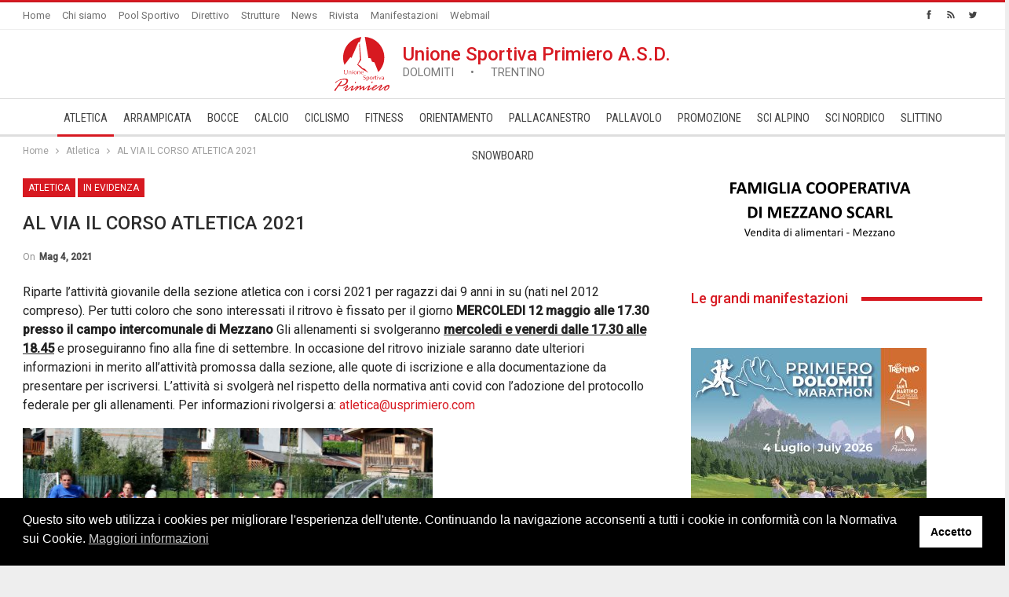

--- FILE ---
content_type: text/html; charset=UTF-8
request_url: https://www.usprimiero.com/atletica/22360_al-via-il-corso-atletica-2021.html
body_size: 18537
content:
	<!DOCTYPE html>
		<!--[if IE 8]>
	<html class="ie ie8" lang="it-IT"> <![endif]-->
	<!--[if IE 9]>
	<html class="ie ie9" lang="it-IT"> <![endif]-->
	<!--[if gt IE 9]><!-->
<html lang="it-IT"> <!--<![endif]-->
	<head>
				<meta charset="UTF-8">
		<meta http-equiv="X-UA-Compatible" content="IE=edge">
		<meta name="viewport" content="width=device-width, initial-scale=1.0">
		<link rel="pingback" href="https://www.usprimiero.com/xmlrpc.php"/>

		<title>AL VIA IL CORSO ATLETICA 2021 &#8211; U. S. Primiero ASD</title>
<!-- BELDER: WPCF7 NON NECESSARIO --><meta name='robots' content='max-image-preview:large' />
	<style>img:is([sizes="auto" i], [sizes^="auto," i]) { contain-intrinsic-size: 3000px 1500px }</style>
	
<!-- Better Open Graph, Schema.org & Twitter Integration -->
<meta property="og:locale" content="it_it"/>
<meta property="og:site_name" content="U. S. Primiero ASD"/>
<meta property="og:url" content="https://www.usprimiero.com/atletica/22360_al-via-il-corso-atletica-2021.html"/>
<meta property="og:title" content="AL VIA IL CORSO ATLETICA 2021"/>
<meta property="og:image" content="https://www.usprimiero.com/wp-content/uploads/2021/05/80-metri-cadetti-1280x898.jpg"/>
<meta property="article:section" content="In evidenza"/>
<meta property="og:description" content="Riparte l’attività giovanile della sezione atletica con i corsi 2021 per ragazzi dai 9 anni in su (nati nel 2012 compreso). Per tutti coloro che sono interessati il ritrovo è fissato per il giorno MERCOLEDI 12 maggio alle 17.30 presso il campo interc"/>
<meta property="og:type" content="article"/>
<meta name="twitter:card" content="summary"/>
<meta name="twitter:url" content="https://www.usprimiero.com/atletica/22360_al-via-il-corso-atletica-2021.html"/>
<meta name="twitter:title" content="AL VIA IL CORSO ATLETICA 2021"/>
<meta name="twitter:description" content="Riparte l’attività giovanile della sezione atletica con i corsi 2021 per ragazzi dai 9 anni in su (nati nel 2012 compreso). Per tutti coloro che sono interessati il ritrovo è fissato per il giorno MERCOLEDI 12 maggio alle 17.30 presso il campo interc"/>
<meta name="twitter:image" content="https://www.usprimiero.com/wp-content/uploads/2021/05/80-metri-cadetti-1280x898.jpg"/>
<!-- / Better Open Graph, Schema.org & Twitter Integration. -->
<link rel='dns-prefetch' href='//fonts.googleapis.com' />
<link rel="alternate" type="application/rss+xml" title="U. S. Primiero ASD &raquo; Feed" href="https://www.usprimiero.com/feed" />
<link rel="alternate" type="application/rss+xml" title="U. S. Primiero ASD &raquo; Feed dei commenti" href="https://www.usprimiero.com/comments/feed" />
<link rel='stylesheet' id='wp-block-library-css' href='https://www.usprimiero.com/wp-includes/css/dist/block-library/style.min.css' type='text/css' media='all' />
<style id='classic-theme-styles-inline-css' type='text/css'>
/*! This file is auto-generated */
.wp-block-button__link{color:#fff;background-color:#32373c;border-radius:9999px;box-shadow:none;text-decoration:none;padding:calc(.667em + 2px) calc(1.333em + 2px);font-size:1.125em}.wp-block-file__button{background:#32373c;color:#fff;text-decoration:none}
</style>
<style id='global-styles-inline-css' type='text/css'>
:root{--wp--preset--aspect-ratio--square: 1;--wp--preset--aspect-ratio--4-3: 4/3;--wp--preset--aspect-ratio--3-4: 3/4;--wp--preset--aspect-ratio--3-2: 3/2;--wp--preset--aspect-ratio--2-3: 2/3;--wp--preset--aspect-ratio--16-9: 16/9;--wp--preset--aspect-ratio--9-16: 9/16;--wp--preset--color--black: #000000;--wp--preset--color--cyan-bluish-gray: #abb8c3;--wp--preset--color--white: #ffffff;--wp--preset--color--pale-pink: #f78da7;--wp--preset--color--vivid-red: #cf2e2e;--wp--preset--color--luminous-vivid-orange: #ff6900;--wp--preset--color--luminous-vivid-amber: #fcb900;--wp--preset--color--light-green-cyan: #7bdcb5;--wp--preset--color--vivid-green-cyan: #00d084;--wp--preset--color--pale-cyan-blue: #8ed1fc;--wp--preset--color--vivid-cyan-blue: #0693e3;--wp--preset--color--vivid-purple: #9b51e0;--wp--preset--gradient--vivid-cyan-blue-to-vivid-purple: linear-gradient(135deg,rgba(6,147,227,1) 0%,rgb(155,81,224) 100%);--wp--preset--gradient--light-green-cyan-to-vivid-green-cyan: linear-gradient(135deg,rgb(122,220,180) 0%,rgb(0,208,130) 100%);--wp--preset--gradient--luminous-vivid-amber-to-luminous-vivid-orange: linear-gradient(135deg,rgba(252,185,0,1) 0%,rgba(255,105,0,1) 100%);--wp--preset--gradient--luminous-vivid-orange-to-vivid-red: linear-gradient(135deg,rgba(255,105,0,1) 0%,rgb(207,46,46) 100%);--wp--preset--gradient--very-light-gray-to-cyan-bluish-gray: linear-gradient(135deg,rgb(238,238,238) 0%,rgb(169,184,195) 100%);--wp--preset--gradient--cool-to-warm-spectrum: linear-gradient(135deg,rgb(74,234,220) 0%,rgb(151,120,209) 20%,rgb(207,42,186) 40%,rgb(238,44,130) 60%,rgb(251,105,98) 80%,rgb(254,248,76) 100%);--wp--preset--gradient--blush-light-purple: linear-gradient(135deg,rgb(255,206,236) 0%,rgb(152,150,240) 100%);--wp--preset--gradient--blush-bordeaux: linear-gradient(135deg,rgb(254,205,165) 0%,rgb(254,45,45) 50%,rgb(107,0,62) 100%);--wp--preset--gradient--luminous-dusk: linear-gradient(135deg,rgb(255,203,112) 0%,rgb(199,81,192) 50%,rgb(65,88,208) 100%);--wp--preset--gradient--pale-ocean: linear-gradient(135deg,rgb(255,245,203) 0%,rgb(182,227,212) 50%,rgb(51,167,181) 100%);--wp--preset--gradient--electric-grass: linear-gradient(135deg,rgb(202,248,128) 0%,rgb(113,206,126) 100%);--wp--preset--gradient--midnight: linear-gradient(135deg,rgb(2,3,129) 0%,rgb(40,116,252) 100%);--wp--preset--font-size--small: 13px;--wp--preset--font-size--medium: 20px;--wp--preset--font-size--large: 36px;--wp--preset--font-size--x-large: 42px;--wp--preset--spacing--20: 0.44rem;--wp--preset--spacing--30: 0.67rem;--wp--preset--spacing--40: 1rem;--wp--preset--spacing--50: 1.5rem;--wp--preset--spacing--60: 2.25rem;--wp--preset--spacing--70: 3.38rem;--wp--preset--spacing--80: 5.06rem;--wp--preset--shadow--natural: 6px 6px 9px rgba(0, 0, 0, 0.2);--wp--preset--shadow--deep: 12px 12px 50px rgba(0, 0, 0, 0.4);--wp--preset--shadow--sharp: 6px 6px 0px rgba(0, 0, 0, 0.2);--wp--preset--shadow--outlined: 6px 6px 0px -3px rgba(255, 255, 255, 1), 6px 6px rgba(0, 0, 0, 1);--wp--preset--shadow--crisp: 6px 6px 0px rgba(0, 0, 0, 1);}:where(.is-layout-flex){gap: 0.5em;}:where(.is-layout-grid){gap: 0.5em;}body .is-layout-flex{display: flex;}.is-layout-flex{flex-wrap: wrap;align-items: center;}.is-layout-flex > :is(*, div){margin: 0;}body .is-layout-grid{display: grid;}.is-layout-grid > :is(*, div){margin: 0;}:where(.wp-block-columns.is-layout-flex){gap: 2em;}:where(.wp-block-columns.is-layout-grid){gap: 2em;}:where(.wp-block-post-template.is-layout-flex){gap: 1.25em;}:where(.wp-block-post-template.is-layout-grid){gap: 1.25em;}.has-black-color{color: var(--wp--preset--color--black) !important;}.has-cyan-bluish-gray-color{color: var(--wp--preset--color--cyan-bluish-gray) !important;}.has-white-color{color: var(--wp--preset--color--white) !important;}.has-pale-pink-color{color: var(--wp--preset--color--pale-pink) !important;}.has-vivid-red-color{color: var(--wp--preset--color--vivid-red) !important;}.has-luminous-vivid-orange-color{color: var(--wp--preset--color--luminous-vivid-orange) !important;}.has-luminous-vivid-amber-color{color: var(--wp--preset--color--luminous-vivid-amber) !important;}.has-light-green-cyan-color{color: var(--wp--preset--color--light-green-cyan) !important;}.has-vivid-green-cyan-color{color: var(--wp--preset--color--vivid-green-cyan) !important;}.has-pale-cyan-blue-color{color: var(--wp--preset--color--pale-cyan-blue) !important;}.has-vivid-cyan-blue-color{color: var(--wp--preset--color--vivid-cyan-blue) !important;}.has-vivid-purple-color{color: var(--wp--preset--color--vivid-purple) !important;}.has-black-background-color{background-color: var(--wp--preset--color--black) !important;}.has-cyan-bluish-gray-background-color{background-color: var(--wp--preset--color--cyan-bluish-gray) !important;}.has-white-background-color{background-color: var(--wp--preset--color--white) !important;}.has-pale-pink-background-color{background-color: var(--wp--preset--color--pale-pink) !important;}.has-vivid-red-background-color{background-color: var(--wp--preset--color--vivid-red) !important;}.has-luminous-vivid-orange-background-color{background-color: var(--wp--preset--color--luminous-vivid-orange) !important;}.has-luminous-vivid-amber-background-color{background-color: var(--wp--preset--color--luminous-vivid-amber) !important;}.has-light-green-cyan-background-color{background-color: var(--wp--preset--color--light-green-cyan) !important;}.has-vivid-green-cyan-background-color{background-color: var(--wp--preset--color--vivid-green-cyan) !important;}.has-pale-cyan-blue-background-color{background-color: var(--wp--preset--color--pale-cyan-blue) !important;}.has-vivid-cyan-blue-background-color{background-color: var(--wp--preset--color--vivid-cyan-blue) !important;}.has-vivid-purple-background-color{background-color: var(--wp--preset--color--vivid-purple) !important;}.has-black-border-color{border-color: var(--wp--preset--color--black) !important;}.has-cyan-bluish-gray-border-color{border-color: var(--wp--preset--color--cyan-bluish-gray) !important;}.has-white-border-color{border-color: var(--wp--preset--color--white) !important;}.has-pale-pink-border-color{border-color: var(--wp--preset--color--pale-pink) !important;}.has-vivid-red-border-color{border-color: var(--wp--preset--color--vivid-red) !important;}.has-luminous-vivid-orange-border-color{border-color: var(--wp--preset--color--luminous-vivid-orange) !important;}.has-luminous-vivid-amber-border-color{border-color: var(--wp--preset--color--luminous-vivid-amber) !important;}.has-light-green-cyan-border-color{border-color: var(--wp--preset--color--light-green-cyan) !important;}.has-vivid-green-cyan-border-color{border-color: var(--wp--preset--color--vivid-green-cyan) !important;}.has-pale-cyan-blue-border-color{border-color: var(--wp--preset--color--pale-cyan-blue) !important;}.has-vivid-cyan-blue-border-color{border-color: var(--wp--preset--color--vivid-cyan-blue) !important;}.has-vivid-purple-border-color{border-color: var(--wp--preset--color--vivid-purple) !important;}.has-vivid-cyan-blue-to-vivid-purple-gradient-background{background: var(--wp--preset--gradient--vivid-cyan-blue-to-vivid-purple) !important;}.has-light-green-cyan-to-vivid-green-cyan-gradient-background{background: var(--wp--preset--gradient--light-green-cyan-to-vivid-green-cyan) !important;}.has-luminous-vivid-amber-to-luminous-vivid-orange-gradient-background{background: var(--wp--preset--gradient--luminous-vivid-amber-to-luminous-vivid-orange) !important;}.has-luminous-vivid-orange-to-vivid-red-gradient-background{background: var(--wp--preset--gradient--luminous-vivid-orange-to-vivid-red) !important;}.has-very-light-gray-to-cyan-bluish-gray-gradient-background{background: var(--wp--preset--gradient--very-light-gray-to-cyan-bluish-gray) !important;}.has-cool-to-warm-spectrum-gradient-background{background: var(--wp--preset--gradient--cool-to-warm-spectrum) !important;}.has-blush-light-purple-gradient-background{background: var(--wp--preset--gradient--blush-light-purple) !important;}.has-blush-bordeaux-gradient-background{background: var(--wp--preset--gradient--blush-bordeaux) !important;}.has-luminous-dusk-gradient-background{background: var(--wp--preset--gradient--luminous-dusk) !important;}.has-pale-ocean-gradient-background{background: var(--wp--preset--gradient--pale-ocean) !important;}.has-electric-grass-gradient-background{background: var(--wp--preset--gradient--electric-grass) !important;}.has-midnight-gradient-background{background: var(--wp--preset--gradient--midnight) !important;}.has-small-font-size{font-size: var(--wp--preset--font-size--small) !important;}.has-medium-font-size{font-size: var(--wp--preset--font-size--medium) !important;}.has-large-font-size{font-size: var(--wp--preset--font-size--large) !important;}.has-x-large-font-size{font-size: var(--wp--preset--font-size--x-large) !important;}
:where(.wp-block-post-template.is-layout-flex){gap: 1.25em;}:where(.wp-block-post-template.is-layout-grid){gap: 1.25em;}
:where(.wp-block-columns.is-layout-flex){gap: 2em;}:where(.wp-block-columns.is-layout-grid){gap: 2em;}
:root :where(.wp-block-pullquote){font-size: 1.5em;line-height: 1.6;}
</style>
<link rel='stylesheet' id='bs-icons-css' href='https://www.usprimiero.com/wp-content/themes/publisher/includes/libs/better-framework/assets/css/bs-icons.css' type='text/css' media='all' />
<link rel='stylesheet' id='better-social-counter-css' href='https://www.usprimiero.com/wp-content/plugins/better-social-counter/css/style.css' type='text/css' media='all' />
<link rel='stylesheet' id='nsc_bar_nice-cookie-consent-css' href='https://www.usprimiero.com/wp-content/plugins/beautiful-and-responsive-cookie-consent/public/cookieNSCconsent.min.css' type='text/css' media='all' />
<link rel='stylesheet' id='bf-slick-css' href='https://www.usprimiero.com/wp-content/themes/publisher/includes/libs/better-framework/assets/css/slick.css' type='text/css' media='all' />
<link rel='stylesheet' id='pretty-photo-css' href='https://www.usprimiero.com/wp-content/themes/publisher/includes/libs/better-framework/assets/css/pretty-photo.css' type='text/css' media='all' />
<link rel='stylesheet' id='theme-libs-css' href='https://www.usprimiero.com/wp-content/themes/publisher/css/theme-libs.css' type='text/css' media='all' />
<link rel='stylesheet' id='fontawesome-css' href='https://www.usprimiero.com/wp-content/themes/publisher/includes/libs/better-framework/assets/css/font-awesome.min.css' type='text/css' media='all' />
<link rel='stylesheet' id='publisher-css' href='https://www.usprimiero.com/wp-content/themes/publisher/style.css' type='text/css' media='all' />
<link rel='stylesheet' id='publisher-child-css' href='https://www.usprimiero.com/wp-content/themes/usp/style.css' type='text/css' media='all' />
<link rel='stylesheet' id='better-framework-main-fonts-css' href='https://fonts.googleapis.com/css?family=Roboto:400,500,400italic%7CRoboto+Condensed:400&#038;display=swap' type='text/css' media='all' />
<script type="text/javascript" src="https://www.usprimiero.com/wp-includes/js/jquery/jquery.min.js" id="jquery-core-js"></script>
<script type="text/javascript" src="https://www.usprimiero.com/wp-includes/js/jquery/jquery-migrate.min.js" id="jquery-migrate-js"></script>
<script type="text/javascript" src="https://www.usprimiero.com/wp-content/themes/usp/usp.js" id="usp_js-js"></script>
<!--[if lt IE 9]>
<script type="text/javascript" src="https://www.usprimiero.com/wp-content/themes/publisher/includes/libs/better-framework/assets/js/html5shiv.min.js" id="bf-html5shiv-js"></script>
<![endif]-->
<!--[if lt IE 9]>
<script type="text/javascript" src="https://www.usprimiero.com/wp-content/themes/publisher/includes/libs/better-framework/assets/js/respond.min.js" id="bf-respond-js"></script>
<![endif]-->
<script></script><link rel="canonical" href="https://www.usprimiero.com/atletica/22360_al-via-il-corso-atletica-2021.html" />

<meta name="generator" content="Belder Interactive - www.belder.com" />

<script type="application/ld+json">{
    "@context": "http://schema.org/",
    "@type": "Organization",
    "@id": "#organization",
    "url": "https://www.usprimiero.com/",
    "name": "U. S. Primiero ASD",
    "description": "Dolomiti \u2022 Trentino \u2022 Italia"
}</script>
<script type="application/ld+json">{
    "@context": "http://schema.org/",
    "@type": "WebSite",
    "name": "U. S. Primiero ASD",
    "alternateName": "Dolomiti \u2022 Trentino \u2022 Italia",
    "url": "https://www.usprimiero.com/"
}</script>
<script type="application/ld+json">{
    "@context": "http://schema.org/",
    "@type": "BlogPosting",
    "headline": "AL VIA IL CORSO ATLETICA 2021",
    "description": "Riparte l\u2019attivit\u00e0 giovanile della sezione atletica con i corsi 2021 per ragazzi dai 9 anni in su (nati nel 2012 compreso). Per tutti coloro che sono interessati il ritrovo \u00e8 fissato per il giorno MERCOLEDI 12 maggio alle 17.30 presso il campo interc",
    "datePublished": "2021-05-04",
    "dateModified": "2021-05-04",
    "author": {
        "@type": "Person",
        "@id": "#person-atletica",
        "name": "atletica"
    },
    "image": "https://www.usprimiero.com/wp-content/uploads/2021/05/80-metri-cadetti-1280x898.jpg",
    "interactionStatistic": [
        {
            "@type": "InteractionCounter",
            "interactionType": "http://schema.org/CommentAction",
            "userInteractionCount": "0"
        }
    ],
    "publisher": {
        "@id": "#organization"
    },
    "mainEntityOfPage": "https://www.usprimiero.com/atletica/22360_al-via-il-corso-atletica-2021.html"
}</script>
<link rel='stylesheet' id='7.11.0-1768381681' href='https://www.usprimiero.com/wp-content/bs-booster-cache/999ddfc0476b252771acfbea73af5f95.css' type='text/css' media='all' />
		<style type="text/css" id="wp-custom-css">
			.post-title {text-transform:uppercase;}
.vc_item {width:200px!important;}




.main-menu li {font-size:12.2px;}



	@media screen and (max-width:600px)	{
.bs-vc-wrapper::after {
    clear: right; }
.vc_align_left {
width: 50%; float: left;}
}

		</style>
		<noscript><style> .wpb_animate_when_almost_visible { opacity: 1; }</style></noscript>	</head>

<body class="wp-singular post-template-default single single-post postid-22360 single-format-standard wp-theme-publisher wp-child-theme-usp bs-theme bs-publisher bs-publisher-clean-magazine active-light-box active-top-line ltr close-rh page-layout-2-col page-layout-2-col-right boxed active-sticky-sidebar main-menu-sticky-smart main-menu-full-width single-prim-cat-3 single-cat-3 single-cat-33  wpb-js-composer js-comp-ver-8.1 vc_responsive bs-ll-a" dir="ltr">
		<div class="main-wrap content-main-wrap">
			<header id="header" class="site-header header-style-1 full-width" itemscope="itemscope" itemtype="https://schema.org/WPHeader">
		<section class="topbar topbar-style-1 hidden-xs hidden-xs">
	<div class="content-wrap">
		<div class="container">
			<div class="topbar-inner clearfix">

									<div class="section-links">
								<div  class="  better-studio-shortcode bsc-clearfix better-social-counter style-button not-colored in-4-col">
						<ul class="social-list bsc-clearfix"><li class="social-item facebook"><a href = "https://www.facebook.com/usprimiero" target = "_blank" > <i class="item-icon bsfi-facebook" ></i><span class="item-title" > Like </span> </a> </li> <li class="social-item rss"><a href = "https://www.usprimiero.com/feed/rss" target = "_blank" > <i class="item-icon bsfi-rss" ></i><span class="item-title" > Iscritti </span> </a> </li> <li class="social-item twitter"><a href = "https://twitter.com/usprimieroasd" target = "_blank" > <i class="item-icon bsfi-twitter" ></i><span class="item-title" > Followers </span> </a> </li> 			</ul>
		</div>
							</div>
				
				<div class="section-menu">
						<div id="menu-top" class="menu top-menu-wrapper" role="navigation" itemscope="itemscope" itemtype="https://schema.org/SiteNavigationElement">
		<nav class="top-menu-container">

			<ul id="top-navigation" class="top-menu menu clearfix bsm-pure">
				<li id="menu-item-21022" class="menu-item menu-item-type-post_type menu-item-object-page menu-item-home better-anim-fade menu-item-21022"><a href="https://www.usprimiero.com/">Home</a></li>
<li id="menu-item-20971" class="menu-item menu-item-type-post_type menu-item-object-page better-anim-fade menu-item-20971"><a href="https://www.usprimiero.com/chi-siamo">Chi siamo</a></li>
<li id="menu-item-18507" class="menu-item menu-item-type-post_type menu-item-object-page better-anim-fade menu-item-18507"><a href="https://www.usprimiero.com/sponsor">Pool Sportivo</a></li>
<li id="menu-item-18509" class="menu-item menu-item-type-post_type menu-item-object-page better-anim-fade menu-item-18509"><a href="https://www.usprimiero.com/staff">Direttivo</a></li>
<li id="menu-item-18510" class="menu-item menu-item-type-post_type menu-item-object-page better-anim-fade menu-item-18510"><a href="https://www.usprimiero.com/strutture">Strutture</a></li>
<li id="menu-item-21133" class="menu-item menu-item-type-taxonomy menu-item-object-category current-post-ancestor menu-term-1 better-anim-fade menu-item-21133"><a href="https://www.usprimiero.com/sezione/news">News</a></li>
<li id="menu-item-18511" class="menu-item menu-item-type-post_type menu-item-object-page better-anim-fade menu-item-18511"><a href="https://www.usprimiero.com/rivista-us-primiero">Rivista</a></li>
<li id="menu-item-18512" class="menu-item menu-item-type-post_type menu-item-object-page better-anim-fade menu-item-18512"><a href="https://www.usprimiero.com/manifestazioni-2">Manifestazioni</a></li>
<li id="menu-item-18506" class="menu-item menu-item-type-custom menu-item-object-custom better-anim-fade menu-item-18506"><a href="https://mail.usprimiero.com/">Webmail</a></li>
			</ul>

		</nav>
	</div>
				</div>
			</div>
		</div>
	</div>
</section>
		<div class="header-inner">
			<div class="content-wrap">
				<div class="container">
					<div id="site-branding" class="site-branding">
	<p  id="site-title" class="logo h1 text-logo">
	<a href="https://www.usprimiero.com/" itemprop="url" rel="home">
		Unione Sportiva Primiero A.S.D.<small>Dolomiti  •  Trentino</small>	</a>
</p>
</div><!-- .site-branding -->
				</div>

			</div>
		</div>
		<div id="menu-main" class="menu main-menu-wrapper" role="navigation" itemscope="itemscope" itemtype="https://schema.org/SiteNavigationElement">
	<div class="main-menu-inner">
		<div class="content-wrap">
			<div class="container">

				<nav class="main-menu-container">
					<ul id="main-navigation" class="main-menu menu bsm-pure clearfix">
						<li id="menu-item-18515" class="menu-item menu-item-type-taxonomy menu-item-object-category current-post-ancestor current-menu-parent current-post-parent menu-term-3 better-anim-fade menu-item-18515"><a href="https://www.usprimiero.com/sezione/atletica">Atletica</a></li>
<li id="menu-item-18514" class="menu-item menu-item-type-taxonomy menu-item-object-category menu-term-2 better-anim-fade menu-item-18514"><a href="https://www.usprimiero.com/sezione/arrampicata">Arrampicata</a></li>
<li id="menu-item-18517" class="menu-item menu-item-type-taxonomy menu-item-object-category menu-term-4 better-anim-fade menu-item-18517"><a href="https://www.usprimiero.com/sezione/bocce">Bocce</a></li>
<li id="menu-item-18518" class="menu-item menu-item-type-taxonomy menu-item-object-category menu-term-6 better-anim-fade menu-item-18518"><a href="https://www.usprimiero.com/sezione/calcio">Calcio</a></li>
<li id="menu-item-18519" class="menu-item menu-item-type-taxonomy menu-item-object-category menu-term-7 better-anim-fade menu-item-18519"><a href="https://www.usprimiero.com/sezione/ciclismo">Ciclismo</a></li>
<li id="menu-item-18520" class="menu-item menu-item-type-taxonomy menu-item-object-category menu-term-54 better-anim-fade menu-item-18520"><a href="https://www.usprimiero.com/sezione/fitness">Fitness</a></li>
<li id="menu-item-18521" class="menu-item menu-item-type-taxonomy menu-item-object-category menu-term-8 better-anim-fade menu-item-18521"><a href="https://www.usprimiero.com/sezione/orienteering">Orientamento</a></li>
<li id="menu-item-18516" class="menu-item menu-item-type-taxonomy menu-item-object-category menu-term-5 better-anim-fade menu-item-18516"><a href="https://www.usprimiero.com/sezione/basket">Pallacanestro</a></li>
<li id="menu-item-18522" class="menu-item menu-item-type-taxonomy menu-item-object-category menu-term-9 better-anim-fade menu-item-18522"><a href="https://www.usprimiero.com/sezione/pallavolo">Pallavolo</a></li>
<li id="menu-item-18513" class="menu-item menu-item-type-taxonomy menu-item-object-category menu-term-32 better-anim-fade menu-item-18513"><a href="https://www.usprimiero.com/sezione/promozione">­Promozione</a></li>
<li id="menu-item-18523" class="menu-item menu-item-type-taxonomy menu-item-object-category menu-term-10 better-anim-fade menu-item-18523"><a href="https://www.usprimiero.com/sezione/sci-alpino">Sci Alpino</a></li>
<li id="menu-item-18524" class="menu-item menu-item-type-taxonomy menu-item-object-category menu-term-11 better-anim-fade menu-item-18524"><a href="https://www.usprimiero.com/sezione/sci-nordico">Sci Nordico</a></li>
<li id="menu-item-18525" class="menu-item menu-item-type-taxonomy menu-item-object-category menu-term-12 better-anim-fade menu-item-18525"><a href="https://www.usprimiero.com/sezione/slittino">Slittino</a></li>
<li id="menu-item-18526" class="menu-item menu-item-type-taxonomy menu-item-object-category menu-term-13 better-anim-fade menu-item-18526"><a href="https://www.usprimiero.com/sezione/snowboard">Snowboard</a></li>
					</ul><!-- #main-navigation -->
									</nav><!-- .main-menu-container -->

			</div>
		</div>
	</div>
</div><!-- .menu -->	</header><!-- .header -->
	<div class="rh-header clearfix light deferred-block-exclude">
		<div class="rh-container clearfix">

			<div class="menu-container close">
				<span class="menu-handler"><span class="lines"></span></span>
			</div><!-- .menu-container -->

			<div class="logo-container rh-img-logo">
				<a href="https://www.usprimiero.com/" itemprop="url" rel="home">
											<img src="https://www.usprimiero.com/wp-content/uploads/2007/02/g84.png"
						     alt="U. S. Primiero ASD"  /><span>Unione Sportiva<br>Primiero A.S.D.</span>				</a>
			</div><!-- .logo-container -->
		</div><!-- .rh-container -->
	</div><!-- .rh-header -->
<nav role="navigation" aria-label="Breadcrumbs" class="bf-breadcrumb clearfix bc-top-style"><div class="container bf-breadcrumb-container"><ul class="bf-breadcrumb-items" itemscope itemtype="http://schema.org/BreadcrumbList"><meta name="numberOfItems" content="3" /><meta name="itemListOrder" content="Ascending" /><li itemprop="itemListElement" itemscope itemtype="http://schema.org/ListItem" class="bf-breadcrumb-item bf-breadcrumb-begin"><a itemprop="item" href="https://www.usprimiero.com" rel="home"><span itemprop="name">Home</span></a><meta itemprop="position" content="1" /></li><li itemprop="itemListElement" itemscope itemtype="http://schema.org/ListItem" class="bf-breadcrumb-item"><a itemprop="item" href="https://www.usprimiero.com/sezione/atletica" ><span itemprop="name">Atletica</span></a><meta itemprop="position" content="2" /></li><li itemprop="itemListElement" itemscope itemtype="http://schema.org/ListItem" class="bf-breadcrumb-item bf-breadcrumb-end"><span itemprop="name">AL VIA IL CORSO ATLETICA 2021</span><meta itemprop="item" content="https://www.usprimiero.com/atletica/22360_al-via-il-corso-atletica-2021.html"/><meta itemprop="position" content="3" /></li></ul></div></nav><div class="content-wrap">
		<main id="content" class="content-container">

		<div class="container layout-2-col layout-2-col-1 layout-right-sidebar layout-bc-before post-template-9">

			<div class="row main-section">
										<div class="col-sm-8 content-column">
							<div class="single-container">
																<article id="post-22360" class="post-22360 post type-post status-publish format-standard  category-atletica category-in-evidenza single-post-content">
									<div class="post-header-inner">
										<div class="post-header-title">
											<div class="term-badges floated"><span class="term-badge term-3"><a href="https://www.usprimiero.com/sezione/atletica">Atletica</a></span><span class="term-badge term-33"><a href="https://www.usprimiero.com/sezione/news/in-evidenza">In evidenza</a></span></div>											<h1 class="single-post-title">
												<span class="post-title" itemprop="headline">AL VIA IL CORSO ATLETICA 2021</span>
											</h1>
											<div class="post-meta single-post-meta">
				<span class="time"><time class="post-published updated"
			                         datetime="2021-05-04T13:20:53+01:00">On <b>Mag 4, 2021</b></time></span>
			</div>
										</div>
									</div>
																		<div class="entry-content clearfix single-post-content">
										
<p>Riparte l’attività giovanile della sezione atletica con i corsi 2021 per ragazzi dai 9 anni in su (nati nel 2012 compreso). Per tutti coloro che sono interessati il ritrovo è fissato per il giorno <strong>MERCOLEDI 12 maggio alle 17.30 presso il campo intercomunale di Mezzano</strong> Gli allenamenti si svolgeranno <strong><u>mercoledi e venerdi dalle 17.30 alle 18.45</u></strong> e proseguiranno fino alla fine di settembre. In occasione del ritrovo iniziale saranno date ulteriori informazioni in merito all’attività promossa dalla sezione, alle quote di iscrizione e alla documentazione da presentare per iscriversi. L’attività si svolgerà nel rispetto della normativa anti covid con l’adozione del protocollo federale per gli allenamenti. Per informazioni rivolgersi a: <a href="mailto:atletica@usprimiero.com">atletica@usprimiero.com</a></p>



<figure class="wp-block-image size-large is-resized"><img fetchpriority="high" decoding="async" src="https://www.usprimiero.com/wp-content/uploads/2021/05/80-metri-cadetti-1280x898.jpg" alt="" class="wp-image-22361" width="522" height="366" srcset="https://www.usprimiero.com/wp-content/uploads/2021/05/80-metri-cadetti-1280x898.jpg 1280w, https://www.usprimiero.com/wp-content/uploads/2021/05/80-metri-cadetti-640x449.jpg 640w, https://www.usprimiero.com/wp-content/uploads/2021/05/80-metri-cadetti-768x539.jpg 768w, https://www.usprimiero.com/wp-content/uploads/2021/05/80-metri-cadetti-1536x1077.jpg 1536w, https://www.usprimiero.com/wp-content/uploads/2021/05/80-metri-cadetti-2048x1436.jpg 2048w" sizes="(max-width: 522px) 100vw, 522px" /></figure>
									</div>
											<div class="post-share single-post-share bottom-share clearfix style-1">
			<div class="post-share-btn-group">
							</div>
						<div class="share-handler-wrap ">
				<span class="share-handler post-share-btn rank-default">
					<i class="bf-icon  fa fa-share-alt"></i>						<b class="text">Share</b>
										</span>
				<span class="social-item facebook has-title"><a href="https://www.facebook.com/sharer.php?u=https%3A%2F%2Fwww.usprimiero.com%2F%3Fp%3D22360" target="_blank" rel="nofollow noreferrer" class="bs-button-el" onclick="window.open(this.href, 'share-facebook','left=50,top=50,width=600,height=320,toolbar=0'); return false;"><span class="icon"><i class="bf-icon fa fa-facebook"></i></span><span class="item-title">Facebook</span></a></span><span class="social-item twitter has-title"><a href="https://twitter.com/share?text=AL VIA IL CORSO ATLETICA 2021 @usprimieroasd&url=https%3A%2F%2Fwww.usprimiero.com%2F%3Fp%3D22360" target="_blank" rel="nofollow noreferrer" class="bs-button-el" onclick="window.open(this.href, 'share-twitter','left=50,top=50,width=600,height=320,toolbar=0'); return false;"><span class="icon"><i class="bf-icon fa fa-twitter"></i></span><span class="item-title">Twitter</span></a></span><span class="social-item telegram has-title"><a href="https://telegram.me/share/url?url=https%3A%2F%2Fwww.usprimiero.com%2F%3Fp%3D22360&text=AL VIA IL CORSO ATLETICA 2021" target="_blank" rel="nofollow noreferrer" class="bs-button-el" onclick="window.open(this.href, 'share-telegram','left=50,top=50,width=600,height=320,toolbar=0'); return false;"><span class="icon"><i class="bf-icon fa fa-send"></i></span><span class="item-title">Telegram</span></a></span><span class="social-item whatsapp has-title"><a href="whatsapp://send?text=AL VIA IL CORSO ATLETICA 2021 %0A%0A https%3A%2F%2Fwww.usprimiero.com%2F%3Fp%3D22360" target="_blank" rel="nofollow noreferrer" class="bs-button-el" onclick="window.open(this.href, 'share-whatsapp','left=50,top=50,width=600,height=320,toolbar=0'); return false;"><span class="icon"><i class="bf-icon fa fa-whatsapp"></i></span><span class="item-title">WhatsApp</span></a></span><span class="social-item email has-title"><a href="mailto:?subject=AL VIA IL CORSO ATLETICA 2021&body=https%3A%2F%2Fwww.usprimiero.com%2F%3Fp%3D22360" target="_blank" rel="nofollow noreferrer" class="bs-button-el" onclick="window.open(this.href, 'share-email','left=50,top=50,width=600,height=320,toolbar=0'); return false;"><span class="icon"><i class="bf-icon fa fa-envelope-open"></i></span><span class="item-title">E-mail</span></a></span><span class="social-item print has-title"><a href="#" target="_blank" rel="nofollow noreferrer" class="bs-button-el" ><span class="icon"><i class="bf-icon fa fa-print"></i></span><span class="item-title">Print</span></a></span></div>		</div>
										</article>
															</div>
							<div class="post-related">

	<div class="section-heading sh-t1 sh-s1 multi-tab">

					<a href="#relatedposts_1082582773_1" class="main-link active"
			   data-toggle="tab">
				<span
						class="h-text related-posts-heading">Potrebbe piacerti anche</span>
			</a>
			<a href="#relatedposts_1082582773_2" class="other-link" data-toggle="tab"
			   data-deferred-event="shown.bs.tab"
			   data-deferred-init="relatedposts_1082582773_2">
				<span
						class="h-text related-posts-heading">Altri di autore</span>
			</a>
		
	</div>

		<div class="tab-content">
		<div class="tab-pane bs-tab-anim bs-tab-animated active"
		     id="relatedposts_1082582773_1">
			
					<div class="bs-pagination-wrapper main-term-none next_prev ">
			<div class="listing listing-thumbnail listing-tb-2 clearfix  scolumns-3 simple-grid include-last-mobile">
	<div  class="post-25693 type-post format-standard has-post-thumbnail   listing-item listing-item-thumbnail listing-item-tb-2 main-term-33">
<div class="item-inner clearfix">
			<div class="featured featured-type-featured-image">
			<div class="term-badges floated"><span class="term-badge term-33"><a href="https://www.usprimiero.com/sezione/news/in-evidenza">In evidenza</a></span></div>			<a  title="TROFEO SPM &#8211; 18 GENNAIO 2026 &#8211; PASSO ROLLE" data-src="https://www.usprimiero.com/wp-content/uploads/2026/01/PAS_4807-210x136.jpg" data-bs-srcset="{&quot;baseurl&quot;:&quot;https:\/\/www.usprimiero.com\/wp-content\/uploads\/2026\/01\/&quot;,&quot;sizes&quot;:{&quot;86&quot;:&quot;PAS_4807-86x64.jpg&quot;,&quot;210&quot;:&quot;PAS_4807-210x136.jpg&quot;,&quot;279&quot;:&quot;PAS_4807-279x220.jpg&quot;,&quot;357&quot;:&quot;PAS_4807-357x210.jpg&quot;,&quot;750&quot;:&quot;PAS_4807-750x430.jpg&quot;,&quot;2560&quot;:&quot;PAS_4807-scaled.jpg&quot;}}"					class="img-holder" href="https://www.usprimiero.com/sci-alpino/25693_25693.html"></a>
					</div>
	<p class="title">	<a class="post-url" href="https://www.usprimiero.com/sci-alpino/25693_25693.html" title="TROFEO SPM &#8211; 18 GENNAIO 2026 &#8211; PASSO ROLLE">
			<span class="post-title">
				TROFEO SPM &#8211; 18 GENNAIO 2026 &#8211; PASSO ROLLE			</span>
	</a>
	</p></div>
</div >
<div  class="post-25690 type-post format-standard has-post-thumbnail   listing-item listing-item-thumbnail listing-item-tb-2 main-term-33">
<div class="item-inner clearfix">
			<div class="featured featured-type-featured-image">
			<div class="term-badges floated"><span class="term-badge term-33"><a href="https://www.usprimiero.com/sezione/news/in-evidenza">In evidenza</a></span></div>			<a  title="TROFEO BUFFAURE &#8211;  11 GENNAIO 2026 &#8211; POZZA DI FASSA" data-src="https://www.usprimiero.com/wp-content/uploads/2026/01/616169007_1401203621701286_6626101475504163523_n-210x136.jpg" data-bs-srcset="{&quot;baseurl&quot;:&quot;https:\/\/www.usprimiero.com\/wp-content\/uploads\/2026\/01\/&quot;,&quot;sizes&quot;:{&quot;86&quot;:&quot;616169007_1401203621701286_6626101475504163523_n-86x64.jpg&quot;,&quot;210&quot;:&quot;616169007_1401203621701286_6626101475504163523_n-210x136.jpg&quot;,&quot;279&quot;:&quot;616169007_1401203621701286_6626101475504163523_n-279x220.jpg&quot;,&quot;357&quot;:&quot;616169007_1401203621701286_6626101475504163523_n-357x210.jpg&quot;,&quot;750&quot;:&quot;616169007_1401203621701286_6626101475504163523_n-750x430.jpg&quot;,&quot;1440&quot;:&quot;616169007_1401203621701286_6626101475504163523_n.jpg&quot;}}"					class="img-holder" href="https://www.usprimiero.com/sci-alpino/25690_trofeo-buffaure-11-gennaio-2026-pozza-di-fassa.html"></a>
					</div>
	<p class="title">	<a class="post-url" href="https://www.usprimiero.com/sci-alpino/25690_trofeo-buffaure-11-gennaio-2026-pozza-di-fassa.html" title="TROFEO BUFFAURE &#8211;  11 GENNAIO 2026 &#8211; POZZA DI FASSA">
			<span class="post-title">
				TROFEO BUFFAURE &#8211;  11 GENNAIO 2026 &#8211; POZZA DI FASSA			</span>
	</a>
	</p></div>
</div >
<div  class="post-25687 type-post format-standard has-post-thumbnail   listing-item listing-item-thumbnail listing-item-tb-2 main-term-33">
<div class="item-inner clearfix">
			<div class="featured featured-type-featured-image">
			<div class="term-badges floated"><span class="term-badge term-33"><a href="https://www.usprimiero.com/sezione/news/in-evidenza">In evidenza</a></span></div>			<a  title="SLALOM RAGAZZI E ALLIEVI &#8211; 11 GENNAIO 2026 &#8211; POZZA DI FASSA" data-src="https://www.usprimiero.com/wp-content/uploads/2026/01/615502188_1400465531775095_129179383175817461_n-210x136.jpg" data-bs-srcset="{&quot;baseurl&quot;:&quot;https:\/\/www.usprimiero.com\/wp-content\/uploads\/2026\/01\/&quot;,&quot;sizes&quot;:{&quot;86&quot;:&quot;615502188_1400465531775095_129179383175817461_n-86x64.jpg&quot;,&quot;210&quot;:&quot;615502188_1400465531775095_129179383175817461_n-210x136.jpg&quot;,&quot;279&quot;:&quot;615502188_1400465531775095_129179383175817461_n-279x220.jpg&quot;,&quot;357&quot;:&quot;615502188_1400465531775095_129179383175817461_n-357x210.jpg&quot;,&quot;750&quot;:&quot;615502188_1400465531775095_129179383175817461_n-750x430.jpg&quot;,&quot;1440&quot;:&quot;615502188_1400465531775095_129179383175817461_n.jpg&quot;}}"					class="img-holder" href="https://www.usprimiero.com/sci-alpino/25687_slalom-ragazzi-e-allievi-11-gennaio-2026-pozza-di-fassa.html"></a>
					</div>
	<p class="title">	<a class="post-url" href="https://www.usprimiero.com/sci-alpino/25687_slalom-ragazzi-e-allievi-11-gennaio-2026-pozza-di-fassa.html" title="SLALOM RAGAZZI E ALLIEVI &#8211; 11 GENNAIO 2026 &#8211; POZZA DI FASSA">
			<span class="post-title">
				SLALOM RAGAZZI E ALLIEVI &#8211; 11 GENNAIO 2026 &#8211; POZZA DI FASSA			</span>
	</a>
	</p></div>
</div >
<div  class="post-25682 type-post format-standard has-post-thumbnail   listing-item listing-item-thumbnail listing-item-tb-2 main-term-33">
<div class="item-inner clearfix">
			<div class="featured featured-type-featured-image">
			<div class="term-badges floated"><span class="term-badge term-33"><a href="https://www.usprimiero.com/sezione/news/in-evidenza">In evidenza</a></span></div>			<a  title="PRIMA GARA DI STAGIONE PER BABY E CUCCIOLI &#8211; 6 GENNAIO 2026- PAMPEAGO" data-src="https://www.usprimiero.com/wp-content/uploads/2026/01/611665389_1397271885427793_4627459501769146329_n-210x136.jpg" data-bs-srcset="{&quot;baseurl&quot;:&quot;https:\/\/www.usprimiero.com\/wp-content\/uploads\/2026\/01\/&quot;,&quot;sizes&quot;:{&quot;86&quot;:&quot;611665389_1397271885427793_4627459501769146329_n-86x64.jpg&quot;,&quot;210&quot;:&quot;611665389_1397271885427793_4627459501769146329_n-210x136.jpg&quot;,&quot;279&quot;:&quot;611665389_1397271885427793_4627459501769146329_n-279x220.jpg&quot;,&quot;357&quot;:&quot;611665389_1397271885427793_4627459501769146329_n-357x210.jpg&quot;,&quot;750&quot;:&quot;611665389_1397271885427793_4627459501769146329_n-750x430.jpg&quot;,&quot;1440&quot;:&quot;611665389_1397271885427793_4627459501769146329_n.jpg&quot;}}"					class="img-holder" href="https://www.usprimiero.com/sci-alpino/25682_%f0%9d%90%8f%f0%9d%90%91%f0%9d%90%88%f0%9d%90%8c%f0%9d%90%80-%f0%9d%90%86%f0%9d%90%80%f0%9d%90%91%f0%9d%90%80-%f0%9d%90%83%f0%9d%90%88-%f0%9d%90%92%f0%9d%90%93%f0%9d%90%80%f0%9d%90%86%f0%9d%90%88.html"></a>
					</div>
	<p class="title">	<a class="post-url" href="https://www.usprimiero.com/sci-alpino/25682_%f0%9d%90%8f%f0%9d%90%91%f0%9d%90%88%f0%9d%90%8c%f0%9d%90%80-%f0%9d%90%86%f0%9d%90%80%f0%9d%90%91%f0%9d%90%80-%f0%9d%90%83%f0%9d%90%88-%f0%9d%90%92%f0%9d%90%93%f0%9d%90%80%f0%9d%90%86%f0%9d%90%88.html" title="PRIMA GARA DI STAGIONE PER BABY E CUCCIOLI &#8211; 6 GENNAIO 2026- PAMPEAGO">
			<span class="post-title">
				PRIMA GARA DI STAGIONE PER BABY E CUCCIOLI &#8211; 6 GENNAIO 2026- PAMPEAGO			</span>
	</a>
	</p></div>
</div >
	</div>
	
	</div><div class="bs-pagination bs-ajax-pagination next_prev main-term-none clearfix">
			<script>var bs_ajax_paginate_1049306806 = '{"query":{"paginate":"next_prev","count":4,"post_type":"post","posts_per_page":4,"post__not_in":[22360],"ignore_sticky_posts":1,"post_status":["publish","private"],"category__in":[3,33],"_layout":{"state":"1|1|0","page":"2-col-right"}},"type":"wp_query","view":"Publisher::fetch_related_posts","current_page":1,"ajax_url":"\/wp-admin\/admin-ajax.php","remove_duplicates":"0","paginate":"next_prev","_layout":{"state":"1|1|0","page":"2-col-right"},"_bs_pagin_token":"79a4bb1"}';</script>				<a class="btn-bs-pagination prev disabled" rel="prev" data-id="1049306806"
				   title="Precedente">
					<i class="fa fa-angle-left"
					   aria-hidden="true"></i> Prev				</a>
				<a  rel="next" class="btn-bs-pagination next"
				   data-id="1049306806" title="Il prossimo">
					Next <i
							class="fa fa-angle-right" aria-hidden="true"></i>
				</a>
				</div>
		</div>

		<div class="tab-pane bs-tab-anim bs-tab-animated bs-deferred-container"
		     id="relatedposts_1082582773_2">
					<div class="bs-pagination-wrapper main-term-none next_prev ">
				<div class="bs-deferred-load-wrapper" id="bsd_relatedposts_1082582773_2">
			<script>var bs_deferred_loading_bsd_relatedposts_1082582773_2 = '{"query":{"paginate":"next_prev","count":4,"author":4,"post_type":"post","_layout":{"state":"1|1|0","page":"2-col-right"}},"type":"wp_query","view":"Publisher::fetch_other_related_posts","current_page":1,"ajax_url":"\/wp-admin\/admin-ajax.php","remove_duplicates":"0","paginate":"next_prev","_layout":{"state":"1|1|0","page":"2-col-right"},"_bs_pagin_token":"e9c041e"}';</script>
		</div>
		
	</div>		</div>
	</div>
</div>
<section id="comments-template-22360" class="comments-template">
	
	
	<p class="comments-closed">
		I commenti sono chiusi.	</p><!-- .comments-closed -->


	</section>
						</div><!-- .content-column -->
												<div class="col-sm-4 sidebar-column sidebar-column-primary">
							<aside id="sidebar-primary-sidebar" class="sidebar" role="complementary" aria-label="Primary Sidebar Sidebar" itemscope="itemscope" itemtype="https://schema.org/WPSideBar">
	<div id="dhlzu-7" class=" usp_banner_carousel h-ni w-nt primary-sidebar-widget widget widget_dhlzu"><div class="dhlzu  dhlzu-align-center dhlzu-column-1 no-bg-box-model"><div id="dhlzu-21344-1546683234" class="dhlzu-container dhlzu-type-image " itemscope="" itemtype="https://schema.org/WPAdBlock" data-adid="21344" data-type="image"><img class="dhlzu-image" src="https://www.usprimiero.com/wp-content/uploads/2025/12/FAM-COOP-MEZZANO.png" alt="Fam Coop Mezzano" /></div><div id="dhlzu-21354-1821649440" class="dhlzu-container dhlzu-type-image " itemscope="" itemtype="https://schema.org/WPAdBlock" data-adid="21354" data-type="image"><a itemprop="url" class="dhlzu-link" href="https://hotelisolabella.it/" target="_blank" ><img class="dhlzu-image" src="https://www.usprimiero.com/wp-content/uploads/2026/01/HOTEL-ISOLABELLA.png" alt="Hotel Isolabella" /></a></div><div id="dhlzu-21302-1832353149" class="dhlzu-container dhlzu-type-image " itemscope="" itemtype="https://schema.org/WPAdBlock" data-adid="21302" data-type="image"><a itemprop="url" class="dhlzu-link" href="http://www.primart.it/" target="_blank" ><img class="dhlzu-image" src="https://www.usprimiero.com/wp-content/uploads/2026/01/PRIM-ART.png" alt="Consorzio Primart" /></a></div><div id="dhlzu-21402-1426281547" class="dhlzu-container dhlzu-type-image " itemscope="" itemtype="https://schema.org/WPAdBlock" data-adid="21402" data-type="image"><img class="dhlzu-image" src="https://www.usprimiero.com/wp-content/uploads/2026/01/ZANETEL-CLAUDIO.png" alt="Impresa Zanetel Claudio &#038; C. Sas" /></div></div></div><div id="text-394473635" class=" h-ni w-t primary-sidebar-widget widget widget_text"><div class="section-heading sh-t1 sh-s1"><span class="h-text">Le grandi manifestazioni</span></div>			<div class="textwidget"></div>
		</div><div id="dhlzu-4" class=" usp_banner_carousel h-ni w-nt primary-sidebar-widget widget widget_dhlzu"><div class="dhlzu  dhlzu-align-center dhlzu-column-1 no-bg-box-model"><div id="dhlzu-20978-1401654758" class="dhlzu-container dhlzu-type-image " itemscope="" itemtype="https://schema.org/WPAdBlock" data-adid="20978" data-type="image"><a itemprop="url" class="dhlzu-link" href="https://primierodolomitimarathon.it/" target="_blank" ><img class="dhlzu-image" src="https://www.usprimiero.com/wp-content/uploads/2025/10/PDM2026-300x300px.jpg" alt="Primiero Dolomiti Marathon" /></a></div></div></div><div id="bs-text-listing-2-3" class=" h-i h-bg h-bg-d71921 w-t primary-sidebar-widget widget widget_bs-text-listing-2"><div class=" bs-listing bs-listing-listing-text-2 bs-listing-multi-tab pagination-animate">		<p class="section-heading sh-t1 sh-s1 mtab-main-term-none main-term-none multi-tab">

						<a href="#tab-1747360570" data-toggle="tab"
				   aria-expanded="true"
				   class="main-link active"
									>
							<span class="h-text main-term-none">
								<i class="bf-icon  fa fa-bullhorn"></i> Ultime news							</span>
				</a>
							<a href="#tab-1091167679" data-toggle="tab"
				   aria-expanded="false"
				   class="other-link"
					 data-deferred-init="919435268" data-deferred-event="shown.bs.tab"				>
							<span class="h-text main-term-32">
								­Promozione							</span>
				</a>
							<a href="#tab-2142000071" data-toggle="tab"
				   aria-expanded="false"
				   class="other-link"
					 data-deferred-init="247014232" data-deferred-event="shown.bs.tab"				>
							<span class="h-text main-term-2">
								Arrampicata							</span>
				</a>
							<a href="#tab-237037614" data-toggle="tab"
				   aria-expanded="false"
				   class="other-link"
					 data-deferred-init="2101613159" data-deferred-event="shown.bs.tab"				>
							<span class="h-text main-term-3">
								Atletica							</span>
				</a>
							<a href="#tab-1871946839" data-toggle="tab"
				   aria-expanded="false"
				   class="other-link"
					 data-deferred-init="2041938072" data-deferred-event="shown.bs.tab"				>
							<span class="h-text main-term-5">
								Basket							</span>
				</a>
							<a href="#tab-1098876041" data-toggle="tab"
				   aria-expanded="false"
				   class="other-link"
					 data-deferred-init="1524972692" data-deferred-event="shown.bs.tab"				>
							<span class="h-text main-term-4">
								Bocce							</span>
				</a>
							<a href="#tab-403712515" data-toggle="tab"
				   aria-expanded="false"
				   class="other-link"
					 data-deferred-init="1280330930" data-deferred-event="shown.bs.tab"				>
							<span class="h-text main-term-6">
								Calcio							</span>
				</a>
							<a href="#tab-515822532" data-toggle="tab"
				   aria-expanded="false"
				   class="other-link"
					 data-deferred-init="1991590745" data-deferred-event="shown.bs.tab"				>
							<span class="h-text main-term-7">
								Ciclismo							</span>
				</a>
							<a href="#tab-890424020" data-toggle="tab"
				   aria-expanded="false"
				   class="other-link"
					 data-deferred-init="400778303" data-deferred-event="shown.bs.tab"				>
							<span class="h-text main-term-54">
								Fitness							</span>
				</a>
							<a href="#tab-567358628" data-toggle="tab"
				   aria-expanded="false"
				   class="other-link"
					 data-deferred-init="1117857984" data-deferred-event="shown.bs.tab"				>
							<span class="h-text main-term-8">
								Orienteering							</span>
				</a>
							<a href="#tab-1862247805" data-toggle="tab"
				   aria-expanded="false"
				   class="other-link"
					 data-deferred-init="1084524709" data-deferred-event="shown.bs.tab"				>
							<span class="h-text main-term-9">
								Pallavolo							</span>
				</a>
							<a href="#tab-870668186" data-toggle="tab"
				   aria-expanded="false"
				   class="other-link"
					 data-deferred-init="2078820602" data-deferred-event="shown.bs.tab"				>
							<span class="h-text main-term-10">
								Sci Alpino							</span>
				</a>
							<a href="#tab-1900131354" data-toggle="tab"
				   aria-expanded="false"
				   class="other-link"
					 data-deferred-init="1859818087" data-deferred-event="shown.bs.tab"				>
							<span class="h-text main-term-11">
								Sci Nordico							</span>
				</a>
							<a href="#tab-494068737" data-toggle="tab"
				   aria-expanded="false"
				   class="other-link"
					 data-deferred-init="1505607320" data-deferred-event="shown.bs.tab"				>
							<span class="h-text main-term-12">
								Slittino							</span>
				</a>
							<a href="#tab-2005022493" data-toggle="tab"
				   aria-expanded="false"
				   class="other-link"
					 data-deferred-init="1591737028" data-deferred-event="shown.bs.tab"				>
							<span class="h-text main-term-13">
								Snowboard							</span>
				</a>
			
		</p>
		
	<div class="tab-content"><div class="tab-pane bs-tab-anim  active " id="tab-1747360570">		<div class="bs-pagination-wrapper main-term-none next_prev bs-slider-first-item">
			<div class="listing listing-text listing-text-2 clearfix columns-1">
		<div class="post-25693 type-post format-standard has-post-thumbnail   listing-item listing-item-text listing-item-text-2 main-term-33">
	<div class="item-inner">
		<p class="title">		<a href="https://www.usprimiero.com/sci-alpino/25693_25693.html" class="post-title post-url">
			TROFEO SPM &#8211; 18 GENNAIO 2026 &#8211; PASSO ROLLE		</a>
		</p>		<div class="post-meta">

							<a href="https://www.usprimiero.com/author/scialpinoman"
				   title="Sfoglia Autore Articoli"
				   class="post-author-a">
					<i class="post-author author">
						scialpino					</i>
				</a>
							<span class="time"><time class="post-published updated"
				                         datetime="2026-01-20T14:39:22+01:00">Gen 20, 2026</time></span>
						</div>
			</div>
	</div >
	<div class="post-25690 type-post format-standard has-post-thumbnail   listing-item listing-item-text listing-item-text-2 main-term-33">
	<div class="item-inner">
		<p class="title">		<a href="https://www.usprimiero.com/sci-alpino/25690_trofeo-buffaure-11-gennaio-2026-pozza-di-fassa.html" class="post-title post-url">
			TROFEO BUFFAURE &#8211;  11 GENNAIO 2026 &#8211; POZZA DI FASSA		</a>
		</p>		<div class="post-meta">

							<a href="https://www.usprimiero.com/author/scialpinoman"
				   title="Sfoglia Autore Articoli"
				   class="post-author-a">
					<i class="post-author author">
						scialpino					</i>
				</a>
							<span class="time"><time class="post-published updated"
				                         datetime="2026-01-20T13:33:02+01:00">Gen 20, 2026</time></span>
						</div>
			</div>
	</div >
	<div class="post-25687 type-post format-standard has-post-thumbnail   listing-item listing-item-text listing-item-text-2 main-term-33">
	<div class="item-inner">
		<p class="title">		<a href="https://www.usprimiero.com/sci-alpino/25687_slalom-ragazzi-e-allievi-11-gennaio-2026-pozza-di-fassa.html" class="post-title post-url">
			SLALOM RAGAZZI E ALLIEVI &#8211; 11 GENNAIO 2026 &#8211; POZZA DI&hellip;		</a>
		</p>		<div class="post-meta">

							<a href="https://www.usprimiero.com/author/scialpinoman"
				   title="Sfoglia Autore Articoli"
				   class="post-author-a">
					<i class="post-author author">
						scialpino					</i>
				</a>
							<span class="time"><time class="post-published updated"
				                         datetime="2026-01-20T12:42:11+01:00">Gen 20, 2026</time></span>
						</div>
			</div>
	</div >
	<div class="post-25682 type-post format-standard has-post-thumbnail   listing-item listing-item-text listing-item-text-2 main-term-33">
	<div class="item-inner">
		<p class="title">		<a href="https://www.usprimiero.com/sci-alpino/25682_%f0%9d%90%8f%f0%9d%90%91%f0%9d%90%88%f0%9d%90%8c%f0%9d%90%80-%f0%9d%90%86%f0%9d%90%80%f0%9d%90%91%f0%9d%90%80-%f0%9d%90%83%f0%9d%90%88-%f0%9d%90%92%f0%9d%90%93%f0%9d%90%80%f0%9d%90%86%f0%9d%90%88.html" class="post-title post-url">
			PRIMA GARA DI STAGIONE PER BABY E CUCCIOLI &#8211; 6 GENNAIO 2026-&hellip;		</a>
		</p>		<div class="post-meta">

							<a href="https://www.usprimiero.com/author/scialpinoman"
				   title="Sfoglia Autore Articoli"
				   class="post-author-a">
					<i class="post-author author">
						scialpino					</i>
				</a>
							<span class="time"><time class="post-published updated"
				                         datetime="2026-01-20T12:31:25+01:00">Gen 20, 2026</time></span>
						</div>
			</div>
	</div >
	<div class="post-25673 type-post format-standard has-post-thumbnail   listing-item listing-item-text listing-item-text-2 main-term-33">
	<div class="item-inner">
		<p class="title">		<a href="https://www.usprimiero.com/pallavolo/25673_fine-settimana-intenso-per-la-pallavolo-primierotta.html" class="post-title post-url">
			FINE SETTIMANA INTENSO PER LA PALLAVOLO PRIMIEROTTA		</a>
		</p>		<div class="post-meta">

							<a href="https://www.usprimiero.com/author/pallavoloman"
				   title="Sfoglia Autore Articoli"
				   class="post-author-a">
					<i class="post-author author">
						pallavolo					</i>
				</a>
							<span class="time"><time class="post-published updated"
				                         datetime="2026-01-19T13:23:41+01:00">Gen 19, 2026</time></span>
						</div>
			</div>
	</div >
	</div>
	
	</div><div class="bs-pagination bs-ajax-pagination next_prev main-term-none clearfix">
			<script>var bs_ajax_paginate_1534634384 = '{"query":{"category":"","tag":"","taxonomy":"","post_ids":"","post_type":"","count":"5","order_by":"date","order":"DESC","time_filter":"","offset":"","style":"listing-text-2","cats-tags-condition":"and","cats-condition":"in","tags-condition":"in","featured_image":"0","ignore_sticky_posts":"1","author_ids":"","disable_duplicate":"0","ad-active":0,"paginate":"next_prev","pagination-show-label":"1","columns":1,"listing-settings":{"title-limit":"70","excerpt":"0","excerpt-limit":"200","subtitle":"0","subtitle-limit":"0","subtitle-location":"before-meta","show-ranking":"","meta":{"show":"1","author":"1","date":"1","date-format":"standard","view":"0","share":"0","comment":"0","review":"0"}},"override-listing-settings":"1","_layout":{"state":"1|1|0","page":"2-col-right"}},"type":"bs_post_listing","view":"Publisher_Text_Listing_2_Shortcode","current_page":1,"ajax_url":"\/wp-admin\/admin-ajax.php","remove_duplicates":"0","paginate":"next_prev","pagination-show-label":"1","override-listing-settings":"1","listing-settings":{"title-limit":"70","excerpt":"0","excerpt-limit":"200","subtitle":"0","subtitle-limit":"0","subtitle-location":"before-meta","show-ranking":"","meta":{"show":"1","author":"1","date":"1","date-format":"standard","view":"0","share":"0","comment":"0","review":"0"}},"columns":1,"ad-active":false,"_layout":{"state":"1|1|0","page":"2-col-right"},"_bs_pagin_token":"bc095ef","data":{"vars":{"post-ranking-offset":5}}}';</script>				<a class="btn-bs-pagination prev disabled" rel="prev" data-id="1534634384"
				   title="Precedente">
					<i class="fa fa-angle-left"
					   aria-hidden="true"></i> Prev				</a>
				<a  rel="next" class="btn-bs-pagination next"
				   data-id="1534634384" title="Il prossimo">
					Next <i
							class="fa fa-angle-right" aria-hidden="true"></i>
				</a>
								<span class="bs-pagination-label label-light">1 di 553</span>
			</div></div><div class="tab-pane bs-tab-anim   bs-deferred-container" id="tab-1091167679">		<div class="bs-pagination-wrapper main-term-32 next_prev ">
				<div class="bs-deferred-load-wrapper" id="bsd_919435268">
			<script>var bs_deferred_loading_bsd_919435268 = '{"query":{"category":32,"tag":"","taxonomy":"","post_type":"","count":"5","order_by":"date","order":"DESC","time_filter":"","style":"listing-text-2","cats-tags-condition":"and","cats-condition":"in","tags-condition":"in","featured_image":"0","ignore_sticky_posts":"1","author_ids":"","disable_duplicate":"0","ad-active":0,"paginate":"next_prev","pagination-show-label":"1","columns":1,"listing-settings":{"title-limit":"70","excerpt":"0","excerpt-limit":"200","subtitle":"0","subtitle-limit":"0","subtitle-location":"before-meta","show-ranking":"","meta":{"show":"1","author":"1","date":"1","date-format":"standard","view":"0","share":"0","comment":"0","review":"0"}},"override-listing-settings":"1","_layout":{"state":"1|1|0","page":"2-col-right"}},"type":"bs_post_listing","view":"Publisher_Text_Listing_2_Shortcode","current_page":1,"ajax_url":"\/wp-admin\/admin-ajax.php","remove_duplicates":"0","query-main-term":32,"paginate":"next_prev","pagination-show-label":"1","override-listing-settings":"1","listing-settings":{"title-limit":"70","excerpt":"0","excerpt-limit":"200","subtitle":"0","subtitle-limit":"0","subtitle-location":"before-meta","show-ranking":"","meta":{"show":"1","author":"1","date":"1","date-format":"standard","view":"0","share":"0","comment":"0","review":"0"}},"columns":1,"ad-active":false,"_layout":{"state":"1|1|0","page":"2-col-right"},"_bs_pagin_token":"49712f7","data":{"vars":{"post-ranking-offset":5}}}';</script>
		</div>
		
	</div></div><div class="tab-pane bs-tab-anim   bs-deferred-container" id="tab-2142000071">		<div class="bs-pagination-wrapper main-term-2 next_prev ">
				<div class="bs-deferred-load-wrapper" id="bsd_247014232">
			<script>var bs_deferred_loading_bsd_247014232 = '{"query":{"category":2,"tag":"","taxonomy":"","post_type":"","count":"5","order_by":"date","order":"DESC","time_filter":"","style":"listing-text-2","cats-tags-condition":"and","cats-condition":"in","tags-condition":"in","featured_image":"0","ignore_sticky_posts":"1","author_ids":"","disable_duplicate":"0","ad-active":0,"paginate":"next_prev","pagination-show-label":"1","columns":1,"listing-settings":{"title-limit":"70","excerpt":"0","excerpt-limit":"200","subtitle":"0","subtitle-limit":"0","subtitle-location":"before-meta","show-ranking":"","meta":{"show":"1","author":"1","date":"1","date-format":"standard","view":"0","share":"0","comment":"0","review":"0"}},"override-listing-settings":"1","_layout":{"state":"1|1|0","page":"2-col-right"}},"type":"bs_post_listing","view":"Publisher_Text_Listing_2_Shortcode","current_page":1,"ajax_url":"\/wp-admin\/admin-ajax.php","remove_duplicates":"0","query-main-term":2,"paginate":"next_prev","pagination-show-label":"1","override-listing-settings":"1","listing-settings":{"title-limit":"70","excerpt":"0","excerpt-limit":"200","subtitle":"0","subtitle-limit":"0","subtitle-location":"before-meta","show-ranking":"","meta":{"show":"1","author":"1","date":"1","date-format":"standard","view":"0","share":"0","comment":"0","review":"0"}},"columns":1,"ad-active":false,"_layout":{"state":"1|1|0","page":"2-col-right"},"_bs_pagin_token":"8e525f2","data":{"vars":{"post-ranking-offset":5}}}';</script>
		</div>
		
	</div></div><div class="tab-pane bs-tab-anim   bs-deferred-container" id="tab-237037614">		<div class="bs-pagination-wrapper main-term-3 next_prev ">
				<div class="bs-deferred-load-wrapper" id="bsd_2101613159">
			<script>var bs_deferred_loading_bsd_2101613159 = '{"query":{"category":3,"tag":"","taxonomy":"","post_type":"","count":"5","order_by":"date","order":"DESC","time_filter":"","style":"listing-text-2","cats-tags-condition":"and","cats-condition":"in","tags-condition":"in","featured_image":"0","ignore_sticky_posts":"1","author_ids":"","disable_duplicate":"0","ad-active":0,"paginate":"next_prev","pagination-show-label":"1","columns":1,"listing-settings":{"title-limit":"70","excerpt":"0","excerpt-limit":"200","subtitle":"0","subtitle-limit":"0","subtitle-location":"before-meta","show-ranking":"","meta":{"show":"1","author":"1","date":"1","date-format":"standard","view":"0","share":"0","comment":"0","review":"0"}},"override-listing-settings":"1","_layout":{"state":"1|1|0","page":"2-col-right"}},"type":"bs_post_listing","view":"Publisher_Text_Listing_2_Shortcode","current_page":1,"ajax_url":"\/wp-admin\/admin-ajax.php","remove_duplicates":"0","query-main-term":3,"paginate":"next_prev","pagination-show-label":"1","override-listing-settings":"1","listing-settings":{"title-limit":"70","excerpt":"0","excerpt-limit":"200","subtitle":"0","subtitle-limit":"0","subtitle-location":"before-meta","show-ranking":"","meta":{"show":"1","author":"1","date":"1","date-format":"standard","view":"0","share":"0","comment":"0","review":"0"}},"columns":1,"ad-active":false,"_layout":{"state":"1|1|0","page":"2-col-right"},"_bs_pagin_token":"745148b","data":{"vars":{"post-ranking-offset":5}}}';</script>
		</div>
		
	</div></div><div class="tab-pane bs-tab-anim   bs-deferred-container" id="tab-1871946839">		<div class="bs-pagination-wrapper main-term-5 next_prev ">
				<div class="bs-deferred-load-wrapper" id="bsd_2041938072">
			<script>var bs_deferred_loading_bsd_2041938072 = '{"query":{"category":5,"tag":"","taxonomy":"","post_type":"","count":"5","order_by":"date","order":"DESC","time_filter":"","style":"listing-text-2","cats-tags-condition":"and","cats-condition":"in","tags-condition":"in","featured_image":"0","ignore_sticky_posts":"1","author_ids":"","disable_duplicate":"0","ad-active":0,"paginate":"next_prev","pagination-show-label":"1","columns":1,"listing-settings":{"title-limit":"70","excerpt":"0","excerpt-limit":"200","subtitle":"0","subtitle-limit":"0","subtitle-location":"before-meta","show-ranking":"","meta":{"show":"1","author":"1","date":"1","date-format":"standard","view":"0","share":"0","comment":"0","review":"0"}},"override-listing-settings":"1","_layout":{"state":"1|1|0","page":"2-col-right"}},"type":"bs_post_listing","view":"Publisher_Text_Listing_2_Shortcode","current_page":1,"ajax_url":"\/wp-admin\/admin-ajax.php","remove_duplicates":"0","query-main-term":5,"paginate":"next_prev","pagination-show-label":"1","override-listing-settings":"1","listing-settings":{"title-limit":"70","excerpt":"0","excerpt-limit":"200","subtitle":"0","subtitle-limit":"0","subtitle-location":"before-meta","show-ranking":"","meta":{"show":"1","author":"1","date":"1","date-format":"standard","view":"0","share":"0","comment":"0","review":"0"}},"columns":1,"ad-active":false,"_layout":{"state":"1|1|0","page":"2-col-right"},"_bs_pagin_token":"0772f5c","data":{"vars":{"post-ranking-offset":5}}}';</script>
		</div>
		
	</div></div><div class="tab-pane bs-tab-anim   bs-deferred-container" id="tab-1098876041">		<div class="bs-pagination-wrapper main-term-4 next_prev ">
				<div class="bs-deferred-load-wrapper" id="bsd_1524972692">
			<script>var bs_deferred_loading_bsd_1524972692 = '{"query":{"category":4,"tag":"","taxonomy":"","post_type":"","count":"5","order_by":"date","order":"DESC","time_filter":"","style":"listing-text-2","cats-tags-condition":"and","cats-condition":"in","tags-condition":"in","featured_image":"0","ignore_sticky_posts":"1","author_ids":"","disable_duplicate":"0","ad-active":0,"paginate":"next_prev","pagination-show-label":"1","columns":1,"listing-settings":{"title-limit":"70","excerpt":"0","excerpt-limit":"200","subtitle":"0","subtitle-limit":"0","subtitle-location":"before-meta","show-ranking":"","meta":{"show":"1","author":"1","date":"1","date-format":"standard","view":"0","share":"0","comment":"0","review":"0"}},"override-listing-settings":"1","_layout":{"state":"1|1|0","page":"2-col-right"}},"type":"bs_post_listing","view":"Publisher_Text_Listing_2_Shortcode","current_page":1,"ajax_url":"\/wp-admin\/admin-ajax.php","remove_duplicates":"0","query-main-term":4,"paginate":"next_prev","pagination-show-label":"1","override-listing-settings":"1","listing-settings":{"title-limit":"70","excerpt":"0","excerpt-limit":"200","subtitle":"0","subtitle-limit":"0","subtitle-location":"before-meta","show-ranking":"","meta":{"show":"1","author":"1","date":"1","date-format":"standard","view":"0","share":"0","comment":"0","review":"0"}},"columns":1,"ad-active":false,"_layout":{"state":"1|1|0","page":"2-col-right"},"_bs_pagin_token":"76452d2","data":{"vars":{"post-ranking-offset":5}}}';</script>
		</div>
		
	</div></div><div class="tab-pane bs-tab-anim   bs-deferred-container" id="tab-403712515">		<div class="bs-pagination-wrapper main-term-6 next_prev ">
				<div class="bs-deferred-load-wrapper" id="bsd_1280330930">
			<script>var bs_deferred_loading_bsd_1280330930 = '{"query":{"category":6,"tag":"","taxonomy":"","post_type":"","count":"5","order_by":"date","order":"DESC","time_filter":"","style":"listing-text-2","cats-tags-condition":"and","cats-condition":"in","tags-condition":"in","featured_image":"0","ignore_sticky_posts":"1","author_ids":"","disable_duplicate":"0","ad-active":0,"paginate":"next_prev","pagination-show-label":"1","columns":1,"listing-settings":{"title-limit":"70","excerpt":"0","excerpt-limit":"200","subtitle":"0","subtitle-limit":"0","subtitle-location":"before-meta","show-ranking":"","meta":{"show":"1","author":"1","date":"1","date-format":"standard","view":"0","share":"0","comment":"0","review":"0"}},"override-listing-settings":"1","_layout":{"state":"1|1|0","page":"2-col-right"}},"type":"bs_post_listing","view":"Publisher_Text_Listing_2_Shortcode","current_page":1,"ajax_url":"\/wp-admin\/admin-ajax.php","remove_duplicates":"0","query-main-term":6,"paginate":"next_prev","pagination-show-label":"1","override-listing-settings":"1","listing-settings":{"title-limit":"70","excerpt":"0","excerpt-limit":"200","subtitle":"0","subtitle-limit":"0","subtitle-location":"before-meta","show-ranking":"","meta":{"show":"1","author":"1","date":"1","date-format":"standard","view":"0","share":"0","comment":"0","review":"0"}},"columns":1,"ad-active":false,"_layout":{"state":"1|1|0","page":"2-col-right"},"_bs_pagin_token":"6442f25","data":{"vars":{"post-ranking-offset":5}}}';</script>
		</div>
		
	</div></div><div class="tab-pane bs-tab-anim   bs-deferred-container" id="tab-515822532">		<div class="bs-pagination-wrapper main-term-7 next_prev ">
				<div class="bs-deferred-load-wrapper" id="bsd_1991590745">
			<script>var bs_deferred_loading_bsd_1991590745 = '{"query":{"category":7,"tag":"","taxonomy":"","post_type":"","count":"5","order_by":"date","order":"DESC","time_filter":"","style":"listing-text-2","cats-tags-condition":"and","cats-condition":"in","tags-condition":"in","featured_image":"0","ignore_sticky_posts":"1","author_ids":"","disable_duplicate":"0","ad-active":0,"paginate":"next_prev","pagination-show-label":"1","columns":1,"listing-settings":{"title-limit":"70","excerpt":"0","excerpt-limit":"200","subtitle":"0","subtitle-limit":"0","subtitle-location":"before-meta","show-ranking":"","meta":{"show":"1","author":"1","date":"1","date-format":"standard","view":"0","share":"0","comment":"0","review":"0"}},"override-listing-settings":"1","_layout":{"state":"1|1|0","page":"2-col-right"}},"type":"bs_post_listing","view":"Publisher_Text_Listing_2_Shortcode","current_page":1,"ajax_url":"\/wp-admin\/admin-ajax.php","remove_duplicates":"0","query-main-term":7,"paginate":"next_prev","pagination-show-label":"1","override-listing-settings":"1","listing-settings":{"title-limit":"70","excerpt":"0","excerpt-limit":"200","subtitle":"0","subtitle-limit":"0","subtitle-location":"before-meta","show-ranking":"","meta":{"show":"1","author":"1","date":"1","date-format":"standard","view":"0","share":"0","comment":"0","review":"0"}},"columns":1,"ad-active":false,"_layout":{"state":"1|1|0","page":"2-col-right"},"_bs_pagin_token":"6a28caa","data":{"vars":{"post-ranking-offset":5}}}';</script>
		</div>
		
	</div></div><div class="tab-pane bs-tab-anim   bs-deferred-container" id="tab-890424020">		<div class="bs-pagination-wrapper main-term-54 next_prev ">
				<div class="bs-deferred-load-wrapper" id="bsd_400778303">
			<script>var bs_deferred_loading_bsd_400778303 = '{"query":{"category":54,"tag":"","taxonomy":"","post_type":"","count":"5","order_by":"date","order":"DESC","time_filter":"","style":"listing-text-2","cats-tags-condition":"and","cats-condition":"in","tags-condition":"in","featured_image":"0","ignore_sticky_posts":"1","author_ids":"","disable_duplicate":"0","ad-active":0,"paginate":"next_prev","pagination-show-label":"1","columns":1,"listing-settings":{"title-limit":"70","excerpt":"0","excerpt-limit":"200","subtitle":"0","subtitle-limit":"0","subtitle-location":"before-meta","show-ranking":"","meta":{"show":"1","author":"1","date":"1","date-format":"standard","view":"0","share":"0","comment":"0","review":"0"}},"override-listing-settings":"1","_layout":{"state":"1|1|0","page":"2-col-right"}},"type":"bs_post_listing","view":"Publisher_Text_Listing_2_Shortcode","current_page":1,"ajax_url":"\/wp-admin\/admin-ajax.php","remove_duplicates":"0","query-main-term":54,"paginate":"next_prev","pagination-show-label":"1","override-listing-settings":"1","listing-settings":{"title-limit":"70","excerpt":"0","excerpt-limit":"200","subtitle":"0","subtitle-limit":"0","subtitle-location":"before-meta","show-ranking":"","meta":{"show":"1","author":"1","date":"1","date-format":"standard","view":"0","share":"0","comment":"0","review":"0"}},"columns":1,"ad-active":false,"_layout":{"state":"1|1|0","page":"2-col-right"},"_bs_pagin_token":"36ba983","data":{"vars":{"post-ranking-offset":5}}}';</script>
		</div>
		
	</div></div><div class="tab-pane bs-tab-anim   bs-deferred-container" id="tab-567358628">		<div class="bs-pagination-wrapper main-term-8 next_prev ">
				<div class="bs-deferred-load-wrapper" id="bsd_1117857984">
			<script>var bs_deferred_loading_bsd_1117857984 = '{"query":{"category":8,"tag":"","taxonomy":"","post_type":"","count":"5","order_by":"date","order":"DESC","time_filter":"","style":"listing-text-2","cats-tags-condition":"and","cats-condition":"in","tags-condition":"in","featured_image":"0","ignore_sticky_posts":"1","author_ids":"","disable_duplicate":"0","ad-active":0,"paginate":"next_prev","pagination-show-label":"1","columns":1,"listing-settings":{"title-limit":"70","excerpt":"0","excerpt-limit":"200","subtitle":"0","subtitle-limit":"0","subtitle-location":"before-meta","show-ranking":"","meta":{"show":"1","author":"1","date":"1","date-format":"standard","view":"0","share":"0","comment":"0","review":"0"}},"override-listing-settings":"1","_layout":{"state":"1|1|0","page":"2-col-right"}},"type":"bs_post_listing","view":"Publisher_Text_Listing_2_Shortcode","current_page":1,"ajax_url":"\/wp-admin\/admin-ajax.php","remove_duplicates":"0","query-main-term":8,"paginate":"next_prev","pagination-show-label":"1","override-listing-settings":"1","listing-settings":{"title-limit":"70","excerpt":"0","excerpt-limit":"200","subtitle":"0","subtitle-limit":"0","subtitle-location":"before-meta","show-ranking":"","meta":{"show":"1","author":"1","date":"1","date-format":"standard","view":"0","share":"0","comment":"0","review":"0"}},"columns":1,"ad-active":false,"_layout":{"state":"1|1|0","page":"2-col-right"},"_bs_pagin_token":"9c2dc4e","data":{"vars":{"post-ranking-offset":5}}}';</script>
		</div>
		
	</div></div><div class="tab-pane bs-tab-anim   bs-deferred-container" id="tab-1862247805">		<div class="bs-pagination-wrapper main-term-9 next_prev ">
				<div class="bs-deferred-load-wrapper" id="bsd_1084524709">
			<script>var bs_deferred_loading_bsd_1084524709 = '{"query":{"category":9,"tag":"","taxonomy":"","post_type":"","count":"5","order_by":"date","order":"DESC","time_filter":"","style":"listing-text-2","cats-tags-condition":"and","cats-condition":"in","tags-condition":"in","featured_image":"0","ignore_sticky_posts":"1","author_ids":"","disable_duplicate":"0","ad-active":0,"paginate":"next_prev","pagination-show-label":"1","columns":1,"listing-settings":{"title-limit":"70","excerpt":"0","excerpt-limit":"200","subtitle":"0","subtitle-limit":"0","subtitle-location":"before-meta","show-ranking":"","meta":{"show":"1","author":"1","date":"1","date-format":"standard","view":"0","share":"0","comment":"0","review":"0"}},"override-listing-settings":"1","_layout":{"state":"1|1|0","page":"2-col-right"}},"type":"bs_post_listing","view":"Publisher_Text_Listing_2_Shortcode","current_page":1,"ajax_url":"\/wp-admin\/admin-ajax.php","remove_duplicates":"0","query-main-term":9,"paginate":"next_prev","pagination-show-label":"1","override-listing-settings":"1","listing-settings":{"title-limit":"70","excerpt":"0","excerpt-limit":"200","subtitle":"0","subtitle-limit":"0","subtitle-location":"before-meta","show-ranking":"","meta":{"show":"1","author":"1","date":"1","date-format":"standard","view":"0","share":"0","comment":"0","review":"0"}},"columns":1,"ad-active":false,"_layout":{"state":"1|1|0","page":"2-col-right"},"_bs_pagin_token":"4354383","data":{"vars":{"post-ranking-offset":5}}}';</script>
		</div>
		
	</div></div><div class="tab-pane bs-tab-anim   bs-deferred-container" id="tab-870668186">		<div class="bs-pagination-wrapper main-term-10 next_prev ">
				<div class="bs-deferred-load-wrapper" id="bsd_2078820602">
			<script>var bs_deferred_loading_bsd_2078820602 = '{"query":{"category":10,"tag":"","taxonomy":"","post_type":"","count":"5","order_by":"date","order":"DESC","time_filter":"","style":"listing-text-2","cats-tags-condition":"and","cats-condition":"in","tags-condition":"in","featured_image":"0","ignore_sticky_posts":"1","author_ids":"","disable_duplicate":"0","ad-active":0,"paginate":"next_prev","pagination-show-label":"1","columns":1,"listing-settings":{"title-limit":"70","excerpt":"0","excerpt-limit":"200","subtitle":"0","subtitle-limit":"0","subtitle-location":"before-meta","show-ranking":"","meta":{"show":"1","author":"1","date":"1","date-format":"standard","view":"0","share":"0","comment":"0","review":"0"}},"override-listing-settings":"1","_layout":{"state":"1|1|0","page":"2-col-right"}},"type":"bs_post_listing","view":"Publisher_Text_Listing_2_Shortcode","current_page":1,"ajax_url":"\/wp-admin\/admin-ajax.php","remove_duplicates":"0","query-main-term":10,"paginate":"next_prev","pagination-show-label":"1","override-listing-settings":"1","listing-settings":{"title-limit":"70","excerpt":"0","excerpt-limit":"200","subtitle":"0","subtitle-limit":"0","subtitle-location":"before-meta","show-ranking":"","meta":{"show":"1","author":"1","date":"1","date-format":"standard","view":"0","share":"0","comment":"0","review":"0"}},"columns":1,"ad-active":false,"_layout":{"state":"1|1|0","page":"2-col-right"},"_bs_pagin_token":"4800cb1","data":{"vars":{"post-ranking-offset":5}}}';</script>
		</div>
		
	</div></div><div class="tab-pane bs-tab-anim   bs-deferred-container" id="tab-1900131354">		<div class="bs-pagination-wrapper main-term-11 next_prev ">
				<div class="bs-deferred-load-wrapper" id="bsd_1859818087">
			<script>var bs_deferred_loading_bsd_1859818087 = '{"query":{"category":11,"tag":"","taxonomy":"","post_type":"","count":"5","order_by":"date","order":"DESC","time_filter":"","style":"listing-text-2","cats-tags-condition":"and","cats-condition":"in","tags-condition":"in","featured_image":"0","ignore_sticky_posts":"1","author_ids":"","disable_duplicate":"0","ad-active":0,"paginate":"next_prev","pagination-show-label":"1","columns":1,"listing-settings":{"title-limit":"70","excerpt":"0","excerpt-limit":"200","subtitle":"0","subtitle-limit":"0","subtitle-location":"before-meta","show-ranking":"","meta":{"show":"1","author":"1","date":"1","date-format":"standard","view":"0","share":"0","comment":"0","review":"0"}},"override-listing-settings":"1","_layout":{"state":"1|1|0","page":"2-col-right"}},"type":"bs_post_listing","view":"Publisher_Text_Listing_2_Shortcode","current_page":1,"ajax_url":"\/wp-admin\/admin-ajax.php","remove_duplicates":"0","query-main-term":11,"paginate":"next_prev","pagination-show-label":"1","override-listing-settings":"1","listing-settings":{"title-limit":"70","excerpt":"0","excerpt-limit":"200","subtitle":"0","subtitle-limit":"0","subtitle-location":"before-meta","show-ranking":"","meta":{"show":"1","author":"1","date":"1","date-format":"standard","view":"0","share":"0","comment":"0","review":"0"}},"columns":1,"ad-active":false,"_layout":{"state":"1|1|0","page":"2-col-right"},"_bs_pagin_token":"b695435","data":{"vars":{"post-ranking-offset":5}}}';</script>
		</div>
		
	</div></div><div class="tab-pane bs-tab-anim   bs-deferred-container" id="tab-494068737">		<div class="bs-pagination-wrapper main-term-12 next_prev ">
				<div class="bs-deferred-load-wrapper" id="bsd_1505607320">
			<script>var bs_deferred_loading_bsd_1505607320 = '{"query":{"category":12,"tag":"","taxonomy":"","post_type":"","count":"5","order_by":"date","order":"DESC","time_filter":"","style":"listing-text-2","cats-tags-condition":"and","cats-condition":"in","tags-condition":"in","featured_image":"0","ignore_sticky_posts":"1","author_ids":"","disable_duplicate":"0","ad-active":0,"paginate":"next_prev","pagination-show-label":"1","columns":1,"listing-settings":{"title-limit":"70","excerpt":"0","excerpt-limit":"200","subtitle":"0","subtitle-limit":"0","subtitle-location":"before-meta","show-ranking":"","meta":{"show":"1","author":"1","date":"1","date-format":"standard","view":"0","share":"0","comment":"0","review":"0"}},"override-listing-settings":"1","_layout":{"state":"1|1|0","page":"2-col-right"}},"type":"bs_post_listing","view":"Publisher_Text_Listing_2_Shortcode","current_page":1,"ajax_url":"\/wp-admin\/admin-ajax.php","remove_duplicates":"0","query-main-term":12,"paginate":"next_prev","pagination-show-label":"1","override-listing-settings":"1","listing-settings":{"title-limit":"70","excerpt":"0","excerpt-limit":"200","subtitle":"0","subtitle-limit":"0","subtitle-location":"before-meta","show-ranking":"","meta":{"show":"1","author":"1","date":"1","date-format":"standard","view":"0","share":"0","comment":"0","review":"0"}},"columns":1,"ad-active":false,"_layout":{"state":"1|1|0","page":"2-col-right"},"_bs_pagin_token":"9eacfd2","data":{"vars":{"post-ranking-offset":5}}}';</script>
		</div>
		
	</div></div><div class="tab-pane bs-tab-anim   bs-deferred-container" id="tab-2005022493">		<div class="bs-pagination-wrapper main-term-13 next_prev ">
				<div class="bs-deferred-load-wrapper" id="bsd_1591737028">
			<script>var bs_deferred_loading_bsd_1591737028 = '{"query":{"category":13,"tag":"","taxonomy":"","post_type":"","count":"5","order_by":"date","order":"DESC","time_filter":"","style":"listing-text-2","cats-tags-condition":"and","cats-condition":"in","tags-condition":"in","featured_image":"0","ignore_sticky_posts":"1","author_ids":"","disable_duplicate":"0","ad-active":0,"paginate":"next_prev","pagination-show-label":"1","columns":1,"listing-settings":{"title-limit":"70","excerpt":"0","excerpt-limit":"200","subtitle":"0","subtitle-limit":"0","subtitle-location":"before-meta","show-ranking":"","meta":{"show":"1","author":"1","date":"1","date-format":"standard","view":"0","share":"0","comment":"0","review":"0"}},"override-listing-settings":"1","_layout":{"state":"1|1|0","page":"2-col-right"}},"type":"bs_post_listing","view":"Publisher_Text_Listing_2_Shortcode","current_page":1,"ajax_url":"\/wp-admin\/admin-ajax.php","remove_duplicates":"0","query-main-term":13,"paginate":"next_prev","pagination-show-label":"1","override-listing-settings":"1","listing-settings":{"title-limit":"70","excerpt":"0","excerpt-limit":"200","subtitle":"0","subtitle-limit":"0","subtitle-location":"before-meta","show-ranking":"","meta":{"show":"1","author":"1","date":"1","date-format":"standard","view":"0","share":"0","comment":"0","review":"0"}},"columns":1,"ad-active":false,"_layout":{"state":"1|1|0","page":"2-col-right"},"_bs_pagin_token":"7912264","data":{"vars":{"post-ranking-offset":5}}}';</script>
		</div>
		
	</div></div></div></div></div></aside>
						</div><!-- .primary-sidebar-column -->
									</div><!-- .main-section -->
		</div><!-- .layout-2-col -->

	</main><!-- main -->
	</div><!-- .content-wrap -->
	<footer id="site-footer" class="site-footer full-width">
		<div class="footer-social-icons">
	<div class="content-wrap">
		<div class="container">
					<div  class="  better-studio-shortcode bsc-clearfix better-social-counter style-big-button colored in-5-col">
						<ul class="social-list bsc-clearfix"><li class="social-item facebook"> <a href = "https://www.facebook.com/usprimiero" class="item-link" target = "_blank" > <i class="item-icon bsfi-facebook" ></i><span class="item-name" > Facebook</span> <span class="item-title-join" > Seguici</span> </a> </li> <li class="social-item rss"> <a href = "https://www.usprimiero.com/feed/rss" class="item-link" target = "_blank" > <i class="item-icon bsfi-rss" ></i><span class="item-name" > RSS</span> <span class="item-title-join" > Iscriviti</span> </a> </li> <li class="social-item twitter"> <a href = "https://twitter.com/usprimieroasd" class="item-link" target = "_blank" > <i class="item-icon bsfi-twitter" ></i><span class="item-name" > Twitter</span> <span class="item-title-join" > Seguici</span> </a> </li> 			</ul>
		</div>
				</div>
	</div>
</div>
<div class="footer-widgets light-text">
	<div class="content-wrap">
		<div class="container">
			<div class="row">
										<div class="col-sm-12">
							<aside id="sidebar-footer-1" class="sidebar" role="complementary" aria-label="Footer - Column 1 Sidebar" itemscope="itemscope" itemtype="https://schema.org/WPSideBar">
								<div id="text-394473633" class=" h-ni w-t footer-widget footer-column-1 widget widget_text"><div class="section-heading sh-t1 sh-s1"><span class="h-text">Unione Sportiva Primiero Associazione Sportiva Dilettantistica</span></div>			<div class="textwidget"><div>Sede amministrativa/ufficio gare:<br />
Unione Sportiva Primiero A.S.D.<br />
via Dante, 6 • Fiera di Primiero<br />
38054 Primiero San Martino di Castrozza (TN)</div>
<div class="alignleft">P.IVA 00822690228 • Email: <a href="mailto:info@usprimiero.com">info@usprimiero.com</a></div>
<div>
<br />
&nbsp;</p>
<div class="alignleft"><a  href="https://www.usprimiero.com/amministrazione-trasparente">Vantaggi da Pubblica Amministrazione</a></p>
</div>
<div></div>
</div>
</div>
		</div>							</aside>
						</div>
									</div>
		</div>
	</div>
</div>
		<div class="copy-footer">
			<div class="content-wrap">
				<div class="container">
										<div class="row footer-copy-row">
						<div class="copy-1 col-lg-6 col-md-6 col-sm-6 col-xs-12">
							2026 U.S. Primiero A.S.D. • <small>Eccetto dove diversamente specificato, i contenuti di questo sito sono rilasciati sotto Licenza Creative Commons</small>						</div>
						<div class="copy-2 col-lg-6 col-md-6 col-sm-6 col-xs-12">
							<a href="https://belder.com/">Belder Interactive</a>						</div>
					</div>
				</div>
			</div>
		</div>
	</footer><!-- .footer -->
		</div><!-- .main-wrap -->
			<span class="back-top"><i class="fa fa-arrow-up"></i></span>

<script type="speculationrules">
{"prefetch":[{"source":"document","where":{"and":[{"href_matches":"\/*"},{"not":{"href_matches":["\/wp-*.php","\/wp-admin\/*","\/wp-content\/uploads\/*","\/wp-content\/*","\/wp-content\/plugins\/*","\/wp-content\/themes\/usp\/*","\/wp-content\/themes\/publisher\/*","\/*\\?(.+)"]}},{"not":{"selector_matches":"a[rel~=\"nofollow\"]"}},{"not":{"selector_matches":".no-prefetch, .no-prefetch a"}}]},"eagerness":"conservative"}]}
</script>
		<div class="rh-cover noscroll gr-8 no-login-icon no-top-nav" >
			<span class="rh-close"></span>
			<div class="rh-panel rh-pm">
				<div class="rh-p-h">
									</div>

				<div class="rh-p-b">
										<div class="rh-c-m clearfix"><ul id="resp-navigation" class="resp-menu menu clearfix"><li id="menu-item-18532" class="menu-have-icon menu-icon-type-fontawesome menu-item menu-item-type-custom menu-item-object-custom menu-item-home better-anim-fade menu-item-18532"><a href="https://www.usprimiero.com/">Home</a></li>
<li id="menu-item-21333" class="menu-item menu-item-type-custom menu-item-object-custom menu-item-has-children better-anim-fade menu-item-21333"><a href="#">Chi siamo</a>
<ul class="sub-menu">
	<li id="menu-item-18534" class="menu-item menu-item-type-post_type menu-item-object-page better-anim-fade menu-item-18534"><a href="https://www.usprimiero.com/staff">Direttivo</a></li>
	<li id="menu-item-21334" class="menu-item menu-item-type-post_type menu-item-object-page better-anim-fade menu-item-21334"><a href="https://www.usprimiero.com/rivista-us-primiero">Rivista</a></li>
	<li id="menu-item-18533" class="menu-item menu-item-type-post_type menu-item-object-page better-anim-fade menu-item-18533"><a href="https://www.usprimiero.com/strutture">Strutture</a></li>
	<li id="menu-item-21335" class="menu-item menu-item-type-custom menu-item-object-custom better-anim-fade menu-item-21335"><a href="https://mail.usprimiero.com/">Webmail</a></li>
</ul>
</li>
<li id="menu-item-21336" class="menu-item menu-item-type-custom menu-item-object-custom better-anim-fade menu-item-21336"><a href="https://www.usprimiero.com/sezione/news">News</a></li>
<li id="menu-item-18535" class="menu-item menu-item-type-post_type menu-item-object-page better-anim-fade menu-item-18535"><a href="https://www.usprimiero.com/sponsor">Pool Sportivo</a></li>
<li id="menu-item-20920" class="menu-item menu-item-type-custom menu-item-object-custom menu-item-has-children better-anim-fade menu-item-has-children menu-item-has-mega menu-item-mega-link-3-column menu-item-20920"><a href="#">Attività</a>
<!-- Mega Menu Start -->
<div class="mega-menu mega-type-link">
		<div class="content-wrap">
		<ul class="mega-links columns-3">
				<li id="menu-item-20921" class="menu-item menu-item-type-taxonomy menu-item-object-category menu-term-32 better-anim-fade menu-item-20921"><a href="https://www.usprimiero.com/sezione/promozione">­Promozione</a></li>
	<li id="menu-item-20922" class="menu-item menu-item-type-taxonomy menu-item-object-category menu-term-2 better-anim-fade menu-item-20922"><a href="https://www.usprimiero.com/sezione/arrampicata">Arrampicata</a></li>
	<li id="menu-item-20923" class="menu-item menu-item-type-taxonomy menu-item-object-category current-post-ancestor current-menu-parent current-post-parent menu-term-3 better-anim-fade menu-item-20923"><a href="https://www.usprimiero.com/sezione/atletica">Atletica</a></li>
	<li id="menu-item-20925" class="menu-item menu-item-type-taxonomy menu-item-object-category menu-term-4 better-anim-fade menu-item-20925"><a href="https://www.usprimiero.com/sezione/bocce">Bocce</a></li>
	<li id="menu-item-20926" class="menu-item menu-item-type-taxonomy menu-item-object-category menu-term-6 better-anim-fade menu-item-20926"><a href="https://www.usprimiero.com/sezione/calcio">Calcio</a></li>
	<li id="menu-item-20927" class="menu-item menu-item-type-taxonomy menu-item-object-category menu-term-7 better-anim-fade menu-item-20927"><a href="https://www.usprimiero.com/sezione/ciclismo">Ciclismo</a></li>
	<li id="menu-item-20928" class="menu-item menu-item-type-taxonomy menu-item-object-category menu-term-54 better-anim-fade menu-item-20928"><a href="https://www.usprimiero.com/sezione/fitness">Fitness</a></li>
	<li id="menu-item-20929" class="menu-item menu-item-type-taxonomy menu-item-object-category menu-term-8 better-anim-fade menu-item-20929"><a href="https://www.usprimiero.com/sezione/orienteering">Orienteering</a></li>
	<li id="menu-item-20924" class="menu-item menu-item-type-taxonomy menu-item-object-category menu-term-5 better-anim-fade menu-item-20924"><a href="https://www.usprimiero.com/sezione/basket">Pallacanestro</a></li>
	<li id="menu-item-20930" class="menu-item menu-item-type-taxonomy menu-item-object-category menu-term-9 better-anim-fade menu-item-20930"><a href="https://www.usprimiero.com/sezione/pallavolo">Pallavolo</a></li>
	<li id="menu-item-20931" class="menu-item menu-item-type-taxonomy menu-item-object-category menu-term-10 better-anim-fade menu-item-20931"><a href="https://www.usprimiero.com/sezione/sci-alpino">Sci Alpino</a></li>
	<li id="menu-item-20932" class="menu-item menu-item-type-taxonomy menu-item-object-category menu-term-11 better-anim-fade menu-item-20932"><a href="https://www.usprimiero.com/sezione/sci-nordico">Sci Nordico</a></li>
	<li id="menu-item-20933" class="menu-item menu-item-type-taxonomy menu-item-object-category menu-term-12 better-anim-fade menu-item-20933"><a href="https://www.usprimiero.com/sezione/slittino">Slittino</a></li>
	<li id="menu-item-20934" class="menu-item menu-item-type-taxonomy menu-item-object-category menu-term-13 better-anim-fade menu-item-20934"><a href="https://www.usprimiero.com/sezione/snowboard">Snowboard</a></li>
		</ul>
	</div>
</div>


<!-- Mega Menu End -->
</li>
<li id="menu-item-21337" class="menu-item menu-item-type-post_type menu-item-object-page better-anim-fade menu-item-21337"><a href="https://www.usprimiero.com/manifestazioni-2">Manifestazioni</a></li>
<li id="menu-item-21338" class="menu-item menu-item-type-post_type menu-item-object-page better-anim-fade menu-item-21338"><a href="https://www.usprimiero.com/amministrazione-trasparente">Vantaggi da P.A.</a></li>
</ul></div>

											<form role="search" method="get" class="search-form" action="https://www.usprimiero.com">
							<input type="search" class="search-field"
							       placeholder="Ricerca..."
							       value="" name="s"
							       title="Cercare:"
							       autocomplete="off">
							<input type="submit" class="search-submit" value="">
						</form>
										</div>
			</div>
					</div>
		<link rel='stylesheet' id='banner_style-css' href='https://www.usprimiero.com/wp-content/plugins/wp-banner/styles/default.css' type='text/css' media='all' />
<script type="text/javascript" src="https://www.usprimiero.com/wp-content/themes/publisher/includes/libs/better-framework/assets/js/element-query.min.js" id="element-query-js"></script>
<script type="text/javascript" src="https://www.usprimiero.com/wp-content/plugins/better-social-counter/js/script.js" id="better-social-counter-js"></script>
<script type="text/javascript" src="https://www.usprimiero.com/wp-content/plugins/beautiful-and-responsive-cookie-consent/public/cookieNSCconsent.min.js" id="nsc_bar_nice-cookie-consent_js-js"></script>
<script type="text/javascript" id="nsc_bar_nice-cookie-consent_js-js-after">
/* <![CDATA[ */
window.addEventListener("load",function(){  window.cookieconsent.initialise({"content":{"deny":"Nego","dismiss":"Accetto","allow":"Accetto","link":"Maggiori informazioni","href":"https:\/\/usprimiero.com\/privacy-policy","message":"Questo sito web utilizza i cookies per migliorare l'esperienza dell'utente. Continuando la navigazione acconsenti a tutti i cookie in conformità con la Normativa sui Cookie.","policy":"Cookie Settings","savesettings":"Salva","target":"_blank","linksecond":"","hrefsecond":"https:\/\/usprimiero.com\/privacy-policy","close":"x"},"type":"info","palette":{"popup":{"background":"#000","text":"#fff"},"button":{"background":"#fff","text":"#000","border":""},"switches":{"background":"","backgroundChecked":"","switch":"","text":""}},"position":"bottom","theme":"block","cookietypes":[{"label":"Technical","checked":"checked","disabled":"disabled","cookie_suffix":"tech"},{"label":"Marketing","checked":"","disabled":"","cookie_suffix":"marketing"}],"revokable":true,"dataLayerName":"dataLayer","improveBannerLoadingSpeed":"0","container":"","customizedFont":""})});
/* ]]> */
</script>
<script type="text/javascript" src="https://www.usprimiero.com/wp-content/themes/publisher/includes/libs/bs-theme-core/lazy-load/assets/js/blazy.js" id="blazy-js"></script>
<script type="text/javascript" id="publisher-theme-pagination-js-extra">
/* <![CDATA[ */
var bs_pagination_loc = {"loading":"<div class=\"bs-loading\"><div><\/div><div><\/div><div><\/div><div><\/div><div><\/div><div><\/div><div><\/div><div><\/div><div><\/div><\/div>"};
/* ]]> */
</script>
<script type="text/javascript" src="https://www.usprimiero.com/wp-content/themes/publisher/includes/libs/bs-theme-core/listing-pagin/assets/js/bs-ajax-pagination.js" id="publisher-theme-pagination-js"></script>
<script type="text/javascript" src="https://www.usprimiero.com/wp-content/themes/publisher/includes/libs/better-framework/assets/js/slick.js" id="bf-slick-js"></script>
<script type="text/javascript" src="https://www.usprimiero.com/wp-content/themes/publisher/js/theme-libs.js" id="theme-libs-js"></script>
<script type="text/javascript" src="https://www.usprimiero.com/wp-content/themes/publisher/includes/libs/better-framework/assets/js/pretty-photo.js" id="pretty-photo-js"></script>
<script type="text/javascript" id="publisher-js-extra">
/* <![CDATA[ */
var publisher_theme_global_loc = {"page":{"boxed":"boxed"},"header":{"style":"style-1","boxed":"full-width"},"ajax_url":"https:\/\/www.usprimiero.com\/wp-admin\/admin-ajax.php","loading":"<div class=\"bs-loading\"><div><\/div><div><\/div><div><\/div><div><\/div><div><\/div><div><\/div><div><\/div><div><\/div><div><\/div><\/div>","translations":{"tabs_all":"Tutti","tabs_more":"Di Pi\u00f9","lightbox_expand":"Expand the image","lightbox_close":"Close"},"lightbox":{"not_classes":""},"main_menu":{"more_menu":"disable"},"top_menu":{"more_menu":"disable"},"skyscraper":{"sticky_gap":30,"sticky":false,"position":""},"share":{"more":true},"refresh_googletagads":"1","get_locale":"it-IT","notification":{"subscribe_msg":"By clicking the subscribe button you will never miss the new articles!","subscribed_msg":"You're subscribed to notifications","subscribe_btn":"Subscribe","subscribed_btn":"Unsubscribe"}};
var publisher_theme_ajax_search_loc = {"ajax_url":"https:\/\/www.usprimiero.com\/wp-admin\/admin-ajax.php","previewMarkup":"<div class=\"ajax-search-results-wrapper ajax-search-no-product ajax-search-fullwidth\">\n\t<div class=\"ajax-search-results\">\n\t\t<div class=\"ajax-ajax-posts-list\">\n\t\t\t<div class=\"clean-title heading-typo\">\n\t\t\t\t<span>Messaggi<\/span>\n\t\t\t<\/div>\n\t\t\t<div class=\"posts-lists\" data-section-name=\"posts\"><\/div>\n\t\t<\/div>\n\t\t<div class=\"ajax-taxonomy-list\">\n\t\t\t<div class=\"ajax-categories-columns\">\n\t\t\t\t<div class=\"clean-title heading-typo\">\n\t\t\t\t\t<span>Categorie<\/span>\n\t\t\t\t<\/div>\n\t\t\t\t<div class=\"posts-lists\" data-section-name=\"categories\"><\/div>\n\t\t\t<\/div>\n\t\t\t<div class=\"ajax-tags-columns\">\n\t\t\t\t<div class=\"clean-title heading-typo\">\n\t\t\t\t\t<span>tag<\/span>\n\t\t\t\t<\/div>\n\t\t\t\t<div class=\"posts-lists\" data-section-name=\"tags\"><\/div>\n\t\t\t<\/div>\n\t\t<\/div>\n\t<\/div>\n<\/div>","full_width":"1"};
/* ]]> */
</script>
<script type="text/javascript" src="https://www.usprimiero.com/wp-content/themes/publisher/js/theme.js" id="publisher-js"></script>
<script type="text/javascript" src="https://www.usprimiero.com/wp-content/plugins/wp-banner/banners.js.php" id="banner_script-js"></script>
<script type="text/javascript" src="https://www.usprimiero.com/wp-content/plugins/better-adsmanager/js/advertising.js" id="better-advertising-js"></script>
<script></script>
<script>
var dhlzu = (function ($) {
    "use strict";

    return {

        init: function () {

            if (dhlzu.ads_state() == false)
                dhlzu.blocked_ads_fallback();

        },

        // Get ad state, used to detect ad blocker state
        ads_state: function () {

            // If this is not defined, it means ad blocker disabled it!
            return typeof window.better_ads_adblock != "undefined";

        },


        // Retrieves ads fallback
        blocked_ads_fallback: function () {

            var blocked_ads = [];

            // Collect all ads
            $('.dhlzu-container').each(function () {

                // Blockers can't detect our image ad code ;)
                if ($(this).data('type') == 'image')
                    return 0;

                blocked_ads.push({
                    'element_id': $(this).attr('id'),
                    'ad_id': $(this).data('adid')
                });

            });

            if (blocked_ads.length < 1)
                return;

            jQuery.ajax({
                url: 'https://www.usprimiero.com/wp-admin/admin-ajax.php',
                type: "POST",
                data: {
                    action: 'better_ads_manager_blocked_fallback',
                    ads: blocked_ads
                },
                success: function (data) {

                    var result = JSON.parse(data);

                    $.each(result.ads, function (index, value) {
                        $('#' + value.element_id).html(value.code);
                    });

                }
            });

        }

    };// /return
})(jQuery);

// Load when ready
jQuery(document).ready(function () {

    dhlzu.init();

});


</script>

</body>
</html><!--
Performance optimized by Redis Object Cache. Learn more: https://wprediscache.com

Retrieved 4955 objects (1 MB) from Redis using PhpRedis (v6.3.0).
-->


--- FILE ---
content_type: text/css
request_url: https://www.usprimiero.com/wp-content/plugins/better-social-counter/css/style.css
body_size: 64030
content:
@charset "UTF-8";
/*

    1. =>Global

    2. =>Base Style

    3. =>Base Icons Style

    4. =>Style Button

    5. =>Style Clean

    . =>Style 6

    6. =>Style Box

    7. =>Style Modern

    8. =>Style Name

    10. =>Social Banner
        10.1. =>Facebook
        10.2. =>Twitter
        10.3. =>Google
        10.4. =>Youtube
        10.5. =>Dribbble
        10.6. =>Vimeo
        10.7. =>Delicious
        10.8. =>Soundcloud
        10.9. =>Github
        10.10. =>Behance
        10.11. =>VK
        10.12. =>Vine
        10.13. =>Pinterest
        10.14. =>Flickr
        10.15. =>Steam
        10.16. =>Instagram
        10.17. =>Forrst
        10.18. =>Mailchimp
        10.19. =>Envato
        10.20. =>RSS
        10.21. =>Line
        10.22. =>Telegram
        10.23. =>Viber
        10.24. =>BBM

*/


/**
 * 1. =>Global
 **/
.bsc-clearfix:before,
.bsc-clearfix:after{
    content: "";
    display: table;
}
.bsc-clearfix:after{
    clear: both;
}
.bsc-clearfix{
    zoom: 1;
}


/**
 * 2. =>Base Style
 **/
.better-social-counter .social-list{
    margin: 0;
    padding: 0;
    list-style: none;
}
.better-social-counter a,
.better-social-counter a:hover{
    text-decoration: none;
}
.better-social-counter .item-name,
.better-social-counter .item-icon{
    -webkit-transition: all .3s ease;
    -moz-transition: all .3s ease;
    -o-transition: all .3s ease;
    transition: all .3s ease;
}
.better-social-counter .social-item{
    -webkit-box-sizing: border-box;
    -moz-box-sizing: border-box;
    box-sizing: border-box;
    border: none;
    font-family: 'Helvetica Neue', Helvetica, Arial, sans-serif;
    font-weight: normal;
}
.better-social-counter .social-item a,
.better-social-counter .social-item a:hover,
.better-social-counter .social-item a:visited{
    text-decoration: none;
}


/**
 * 3. =>Base Icons Style
 **/
.better-social-counter [class^="bsfi-"]:before,
.better-social-counter [class*=" bsfi-"]:before{
    line-height: inherit;
}

.better-social-counter.style-box.colored .social-item.facebook span,
.better-social-counter.colored .social-item.facebook .item-icon{ background-color: #4a639f; }
.better-social-counter.style-box.colored .social-item.facebook .item-icon,
.better-social-counter.colored .social-item.facebook .item-icon:hover{ background-color: #5271b3; }

.better-social-counter.style-box.colored .social-item.twitter span,
.better-social-counter.colored .social-item.twitter .item-icon{ background-color: #59c8ff; }
.better-social-counter.style-box.colored .social-item.twitter .item-icon,
.better-social-counter.colored .social-item.twitter .item-icon:hover{ background-color: #58d1ff; }

.better-social-counter.style-box.colored .social-item.google span,
.better-social-counter.colored .social-item.google .item-icon{ background-color: #D73D32; }
.better-social-counter.style-box.colored .social-item.google .item-icon,
.better-social-counter.colored .social-item.google .item-icon:hover{ background-color: #e64035; }

.better-social-counter.style-box.colored .social-item.dribbble span,
.better-social-counter.colored .social-item.dribbble .item-icon{ background-color: #ea4c89; }
.better-social-counter.style-box.colored .social-item.dribbble .item-icon,
.better-social-counter.colored .social-item.dribbble .item-icon:hover{ background-color: #fd4f98; }

.better-social-counter.style-box.colored .social-item.delicious span,
.better-social-counter.colored .social-item.delicious .item-icon{ background-color: #4a79ff; }
.better-social-counter.style-box.colored .social-item.delicious .item-icon,
.better-social-counter.colored .social-item.delicious .item-icon:hover{ background-color: #5794ff; }

.better-social-counter.style-box.colored .social-item.soundcloud span,
.better-social-counter.colored .social-item.soundcloud .item-icon{ background-color: #F50; }
.better-social-counter.style-box.colored .social-item.soundcloud .item-icon,
.better-social-counter.colored .social-item.soundcloud .item-icon:hover{ background-color: #ff7e1c; }

.better-social-counter.style-box.colored .social-item.github span,
.better-social-counter.colored .social-item.github .item-icon{ background-color: #666666; }
.better-social-counter.style-box.colored .social-item.github .item-icon,
.better-social-counter.colored .social-item.github .item-icon:hover{ background-color: #808080; }

.better-social-counter.style-box.colored .social-item.behance span,
.better-social-counter.colored .social-item.behance .item-icon{ background-color: #3b63fc; }
.better-social-counter.style-box.colored .social-item.behance .item-icon,
.better-social-counter.colored .social-item.behance .item-icon:hover{ background-color: #3e7aff; }

.better-social-counter.style-box.colored .social-item.youtube span,
.better-social-counter.colored .social-item.youtube .item-icon{ background-color: #cc181e; }
.better-social-counter.style-box.colored .social-item.youtube .item-icon,
.better-social-counter.colored .social-item.youtube .item-icon:hover{ background-color: #eb1a21; }

.better-social-counter.style-box.colored .social-item.aparat span,
.better-social-counter.colored .social-item.aparat .item-icon{ background-color: #df0f50; }
.better-social-counter.style-box.colored .social-item.aparat .item-icon,
.better-social-counter.colored .social-item.aparat .item-icon:hover{ background-color: #df0f50c7; }

.better-social-counter.style-box.colored .social-item.vimeo span,
.better-social-counter.colored .social-item.vimeo .item-icon{ background-color: #46a3e9; }
.better-social-counter.style-box.colored .social-item.vimeo .item-icon,
.better-social-counter.colored .social-item.vimeo .item-icon:hover{ background-color: #49aff8; }

.better-social-counter.style-box.colored .social-item.instagram span,
.better-social-counter.colored .social-item.instagram .item-icon{ background-color: #517FA4; }
.better-social-counter.style-box.colored .social-item.instagram .item-icon,
.better-social-counter.colored .social-item.instagram .item-icon:hover{ background-color: #5e93be; }

.better-social-counter.style-box.colored .social-item.linkedin span,
.better-social-counter.colored .social-item.linkedin .item-icon{ background-color: #0266a0; }
.better-social-counter.style-box.colored .social-item.linkedin .item-icon,
.better-social-counter.colored .social-item.linkedin .item-icon:hover{ background-color: #027ec1; }

.better-social-counter.style-box.colored .social-item.vk span,
.better-social-counter.colored .social-item.vk .item-icon{ background-color: #4E729A; }
.better-social-counter.style-box.colored .social-item.vk .item-icon,
.better-social-counter.colored .social-item.vk .item-icon:hover{ background-color: #5982af; }

.better-social-counter.style-box.colored .social-item.vine span,
.better-social-counter.colored .social-item.vine .item-icon{ background-color: #00bf8f; }
.better-social-counter.style-box.colored .social-item.vine .item-icon,
.better-social-counter.colored .social-item.vine .item-icon:hover{ background-color: #00ce9a; }

.better-social-counter.style-box.colored .social-item.pinterest span,
.better-social-counter.colored .social-item.pinterest .item-icon{ background-color: #cb2027; }
.better-social-counter.style-box.colored .social-item.pinterest .item-icon,
.better-social-counter.colored .social-item.pinterest .item-icon:hover{ background-color: #e32229; }

.better-social-counter.style-box.colored .social-item.flickr span,
.better-social-counter.colored .social-item.flickr .item-icon{ background-color: #2f44db; }
.better-social-counter.style-box.colored .social-item.flickr .item-icon,
.better-social-counter.colored .social-item.flickr .item-icon:hover{ background-color: #334af3; }

.better-social-counter.style-box.colored .social-item.steam span,
.better-social-counter.colored .social-item.steam .item-icon{ background-color: #666666; }
.better-social-counter.style-box.colored .social-item.steam .item-icon,
.better-social-counter.colored .social-item.steam .item-icon:hover{ background-color: #808080; }

.better-social-counter.style-box.colored .social-item.rss span,
.better-social-counter.colored .social-item.rss .item-icon{ background-color: #f97410; }
.better-social-counter.style-box.colored .social-item.rss .item-icon,
.better-social-counter.colored .social-item.rss .item-icon:hover{ background-color: #fe8913; }

.better-social-counter.style-box.colored .social-item.forrst span,
.better-social-counter.colored .social-item.forrst .item-icon{ background-color: #3b7140; }
.better-social-counter.style-box.colored .social-item.forrst .item-icon,
.better-social-counter.colored .social-item.forrst .item-icon:hover{ background-color: #47884d; }

.better-social-counter.style-box.colored .social-item.mailchimp span,
.better-social-counter.colored .social-item.mailchimp .item-icon{ background-color: #2c9ab7; }
.better-social-counter.style-box.colored .social-item.mailchimp .item-icon,
.better-social-counter.colored .social-item.mailchimp .item-icon:hover{ background-color: #2da7c5; }

.better-social-counter.style-box.colored .social-item.envato span,
.better-social-counter.colored .social-item.envato .item-icon{ background-color: #82B440; }
.better-social-counter.style-box.colored .social-item.envato .item-icon,
.better-social-counter.colored .social-item.envato .item-icon:hover{ background-color: #88bb41; }

.better-social-counter.style-box.colored .social-item.posts span,
.better-social-counter.colored .social-item.posts .item-icon{ background-color: #4397CB; }
.better-social-counter.style-box.colored .social-item.posts .item-icon,
.better-social-counter.colored .social-item.posts .item-icon:hover{ background-color: #6DB1DB; }

.better-social-counter.style-box.colored .social-item.comments span,
.better-social-counter.colored .social-item.comments .item-icon{ background-color: #36B672; }
.better-social-counter.style-box.colored .social-item.comments .item-icon,
.better-social-counter.colored .social-item.comments .item-icon:hover{ background-color: #48CA85; }

.better-social-counter.style-box.colored .social-item.members span,
.better-social-counter.colored .social-item.members .item-icon{ background-color: #CA7641; }
.better-social-counter.style-box.colored .social-item.members .item-icon,
.better-social-counter.colored .social-item.members .item-icon:hover{ background-color: #DF864F; }

.better-social-counter.style-box.colored .social-item.telegram span,
.better-social-counter.colored .social-item.telegram .item-icon{ background-color: #179cde; }
.better-social-counter.style-box.colored .social-item.telegram .item-icon,
.better-social-counter.colored .social-item.telegram .item-icon:hover{ background-color: #168cc9; }

.better-social-counter.style-box.colored .social-item.line span,
.better-social-counter.colored .social-item.line .item-icon{ background-color: #00c400; }
.better-social-counter.style-box.colored .social-item.line .item-icon,
.better-social-counter.colored .social-item.line .item-icon:hover{ background-color: #00a400; }

.better-social-counter.style-box.colored .social-item.viber span,
.better-social-counter.colored .social-item.viber .item-icon{ background-color: #665cac; }
.better-social-counter.style-box.colored .social-item.viber .item-icon,
.better-social-counter.colored .social-item.viber .item-icon:hover{ background-color: #544c97; }

.better-social-counter.style-box.colored .social-item.bbm span,
.better-social-counter.colored .social-item.bbm .item-icon{ background-color: black; }
.better-social-counter.style-box.colored .social-item.bbm .item-icon,
.better-social-counter.colored .social-item.bbm .item-icon:hover{ background-color: #1a1a1a; }

.better-social-counter.style-box.colored .social-item.appstore span,
.better-social-counter.colored .social-item.appstore .item-icon{ background-color: #333; }
.better-social-counter.style-box.colored .social-item.appstore .item-icon,
.better-social-counter.colored .social-item.appstore .item-icon:hover{ background-color: #1a1a1a; }

.better-social-counter.style-box.colored .social-item.android span,
.better-social-counter.colored .social-item.android .item-icon{ background-color: #68b445; }
.better-social-counter.style-box.colored .social-item.android .item-icon,
.better-social-counter.colored .social-item.android .item-icon:hover{ background-color: #51923a; }

.better-social-counter.style-box.colored .social-item.ok_ru span,
.better-social-counter.colored .social-item.ok_ru .item-icon{ background-color: #e27e35; }
.better-social-counter.style-box.colored .social-item.ok_ru .item-icon,
.better-social-counter.colored .social-item.ok_ru .item-icon:hover{ background-color: #ec904e; }

.better-social-counter.style-box.colored .social-item.tumblr span,
.better-social-counter.colored .social-item.tumblr .item-icon{ background-color: #36465d; }
.better-social-counter.style-box.colored .social-item.tumblr .item-icon,
.better-social-counter.colored .social-item.tumblr .item-icon:hover{ background-color: #475972; }

.better-social-counter.style-box.colored .social-item.snapchat span,
.better-social-counter.colored .social-item.snapchat .item-icon{
    background: #fffc00;
    color: #000; }
.better-social-counter.style-box.colored .social-item.snapchat .item-icon,
.better-social-counter.colored .social-item.snapchat .item-icon:hover{ background-color: #e8e500; }


/**
 * 4. =>Style Button
 **/
.better-social-counter.style-button .item-count,
.better-social-counter.style-button .item-title{
    display: none;
}
.better-social-counter.style-button .social-item{
    float: left;
    margin: 0 4px 4px 0 ;
    padding: 0;
}
.better-social-counter.style-button .item-icon{
    width: 32px;
    height: 32px;
    line-height: 32px;
    vertical-align: middle;
    text-align: center;
    color: #fff;
    font-size: 15px;
    background-color: #a3a3a3;
    display: inline-block;
    border-radius: 3px;
}
.better-social-counter.style-button .item-icon:hover{
    background-color: #8f8f8f;
}


/**
 * 5. =>Style Clean
 **/
.better-social-counter.style-clean .item-icon{
    width: 38px; height: 38px;
    display: inline-block;
    line-height: 38px;
    text-align: center;
    vertical-align: middle;
    margin-right: 5px;
    float: left;
    background-color: #a3a3a3;
    color: #fff;
    font-size: 18px;
}
.better-social-counter.style-clean .item-count{
    display: block;
    color: #6B6B6B;
    font-weight: bold;
    font-size: 14px;
    line-height: 20px;
}
.better-social-counter.style-clean .item-title{
    display: block;
    color: #9d9d9d;
    font-size: 12px;
    line-height: 18px;
    font-weight: normal;
}
.better-social-counter.style-clean.in-3-col .social-item.youtube .item-title,
.better-social-counter.style-clean.in-3-col .social-item.vimeo .item-title{
    font-size: 11px;
}
.better-social-counter.style-clean .social-item{
    margin-bottom: 12px;
    padding: 0 0 12px 0;
    border-bottom: 1px solid #f3f3f3;
}
.better-social-counter.style-clean.in-1-col .social-item{ width: 100%; }
.better-social-counter.style-clean.in-2-col .social-item{ width: 50%; float: left; }
.better-social-counter.style-clean.in-3-col .social-item{ width: 33.3333%; float: left; }
.better-social-counter.style-clean.in-3-col[max-width~="358px"] .social-item{ width: 50%; }
.better-social-counter.style-clean.in-2-col[max-width~="199px"] .social-item,
.better-social-counter.style-clean.in-3-col[max-width~="199px"] .social-item{ width: 100%; }
.better-social-counter.style-clean.in-10-col[max-width~="358px"] .social-item,
.better-social-counter.style-clean.in-9-col[max-width~="358px"] .social-item,
.better-social-counter.style-clean.in-8-col[max-width~="358px"] .social-item,
.better-social-counter.style-clean.in-7-col[max-width~="358px"] .social-item,
.better-social-counter.style-clean.in-6-col[max-width~="358px"] .social-item,
.better-social-counter.style-clean.in-5-col[max-width~="358px"] .social-item{ width: 50%; }

.better-social-counter.style-clean.in-4-col .social-item{
    width: 25%;
    float: left;
}
.better-social-counter.style-clean.in-5-col .social-item{ width: 20%; float: left; }
.better-social-counter.style-clean.in-6-col .social-item{ width: 16.666666%; float: left; }
.better-social-counter.style-clean.in-7-col .social-item{ width: 14.2857%; float: left; }
.better-social-counter.style-clean.in-8-col .social-item{ width: 12.5%; float: left; }
.better-social-counter.style-clean.in-9-col .social-item{ width: 11.11111%; float: left; }
.better-social-counter.style-clean.in-10-col .social-item{ width: 10%; float: left; }



/**
 * =>Style 6
 **/
.better-social-counter.style-style-6 .social-item{
    text-align: center;
    margin-bottom: 5px;
    padding: 10px 0 12px 0;
    border-bottom: 1px solid #eee;
    display: block;
}
.better-social-counter.style-style-6 .item-icon{
    width: 44px; height: 44px;
    display: inline-block;
    line-height: 44px;
    text-align: center;
    vertical-align: middle;
    background-color: #a3a3a3;
    color: #fff;
    font-size: 18px;
    margin: 0 0 10px ;
    border: 1px solid rgba(0, 0, 0, 0.15);
    border-radius: 50%;
}
.better-social-counter.style-style-6 .social-item:hover .item-icon{
    font-size: 22px;
}
.better-social-counter.style-style-6 .item-count{
    display: block;
    color: #5f5f5f;
    font-weight: bold;
    font-size: 14px;
    line-height: 20px;
}
.better-social-counter.style-style-6 .item-title{
    display: block;
    color: #9d9d9d;
    font-size: 12px;
    line-height: 18px;
}
.better-social-counter.style-style-6.in-1-col .social-item{ width: 100%; }
.better-social-counter.style-style-6.in-2-col .social-item{ width: 50%; float: left; }
.better-social-counter.style-style-6.in-3-col .social-item{ width: 33.3333%; float: left; }
.better-social-counter.style-style-6.in-3-col[max-width~="199px"] .social-item{ width: 50%; float: left }
.better-social-counter.style-style-6.in-4-col[max-width~="199px"] .social-item{ width: 50%; float: left }
.better-social-counter.style-style-6.in-10-col[max-width~="358px"] .social-item,
.better-social-counter.style-style-6.in-9-col[max-width~="358px"] .social-item,
.better-social-counter.style-style-6.in-8-col[max-width~="358px"] .social-item,
.better-social-counter.style-style-6.in-7-col[max-width~="358px"] .social-item,
.better-social-counter.style-style-6.in-6-col[max-width~="358px"] .social-item,
.better-social-counter.style-style-6.in-5-col[max-width~="358px"] .social-item{ width: 50%; }
.better-social-counter.style-style-6 .social-item{
    width: 25%;
    float: left;
}
.better-social-counter.style-style-6.in-5-col .social-item{ width: 20%; float: left; }
.better-social-counter.style-style-6.in-6-col .social-item{ width: 16.666666%; float: left; }
.better-social-counter.style-style-6.in-7-col .social-item{ width: 14.2857%; float: left; }
.better-social-counter.style-style-6.in-8-col .social-item{ width: 12.5%; float: left; }
.better-social-counter.style-style-6.in-9-col .social-item{ width: 11.11111%; float: left; }
.better-social-counter.style-style-6.in-10-col .social-item{ width: 10%; float: left; }


/**
 * =>Style 7 & 8
 **/
.better-social-counter.style-style-7 .social-item{
    text-align: left;
    margin-bottom: 10px;
    padding: 0 0 10px 0;
    border-bottom: 1px solid #eee;
    display: block;
}
.better-social-counter.style-style-8 .social-item{
    text-align: left;
    margin-bottom: 6px;
    padding: 5px 10px 5px 5px;
    border: 1px solid #dedede;
    display: block;
}
.better-social-counter.style-style-7 .social-item:last-child{
    border-bottom: none;
    margin-bottom: 0;
}
.better-social-counter.style-style-8 .item-icon,
.better-social-counter.style-style-7 .item-icon{
    width: 24px;
    height: 24px;
    display: inline-block;
    line-height: 24px;
    text-align: center;
    vertical-align: top;
    background-color: #a3a3a3;
    color: #fff;
    font-size: 12px;
    margin: 0;
}
.better-social-counter.style-style-8 .item-count,
.better-social-counter.style-style-7 .item-count{
    display: inline-block;
    color: #3c3c3c;
    font-weight: bolder;
    font-size: 14px;
    line-height: 24px;
    margin-left: 10px;
    vertical-align: top;
}
.better-social-counter.style-style-8 .item-join:before,
.better-social-counter.style-style-8 .item-count:before {
    content: '';
    display: inline-block;
    width: 1px;
    height: 16px;
    background: #d6d6d6;
    position: relative;
    top: 3px;
    margin-right: 10px;
}
.better-social-counter.style-style-8 .item-join:before{
    background: #e8e8e8;
}
.better-social-counter.style-style-8 .item-title,
.better-social-counter.style-style-7 .item-title{
    display: inline-block;
    color: #3c3c3c;
    font-size: 12px;
    line-height: 24px;
    vertical-align: middle;
    margin-left: 6px;
    font-weight: bolder;
}
.better-social-counter.style-style-8 .item-join,
.better-social-counter.style-style-7 .item-join{
    color: #3c3c3c;
    font-size: 12px;
    float: right;
    display: inline-block;
    line-height: 24px;
    vertical-align: top;
    font-weight: bolder;
}



/**
 * =>Style 9 & 10
 **/
.better-social-counter.style-style-9 .social-item{
    text-align: left;
    margin-bottom: 6px;
    padding: 0 0 6px 0;
    border-bottom: 1px solid #eee;
    display: block;
}
.better-social-counter.style-style-10 .social-item{
    text-align: left;
    margin-bottom: 6px;
    padding: 4px 10px 4px 10px;
    border: 1px solid #dedede;
    display: block;
}
.better-social-counter.style-style-9 .social-item:last-child{
    border-bottom: none;
    margin-bottom: 0;
}
.better-social-counter.style-style-10 .item-icon,
.better-social-counter.style-style-9 .item-icon{
    width: 16px;
    height: 24px;
    display: inline-block;
    line-height: 24px;
    text-align: left;
    vertical-align: middle;
    background-color: transparent !important;
    color: #2b2b2b;
    font-size: 12px;
    margin: 0;
}
.better-social-counter.style-style-10 .item-count,
.better-social-counter.style-style-9 .item-count{
    display: inline-block;
    color: #3c3c3c;
    font-weight: bolder;
    font-size: 14px;
    line-height: 24px;
    margin-left: 5px;
    vertical-align: top;
}
.better-social-counter.style-style-9 .item-join:before,
.better-social-counter.style-style-10 .item-join:before,
.better-social-counter.style-style-9 .item-count:before,
.better-social-counter.style-style-10 .item-count:before {
    content: '';
    display: inline-block;
    width: 1px;
    height: 16px;
    background: #d6d6d6;
    position: relative;
    top: 3px;
    margin-right: 10px;
}
.better-social-counter.style-style-10 .item-join:before{
    background: #e8e8e8;
}
.better-social-counter.style-style-10 .item-title,
.better-social-counter.style-style-9 .item-title{
    display: inline-block;
    color: #3c3c3c;
    font-size: 12px;
    line-height: 24px;
    vertical-align: top;
    margin-left: 6px;
    font-weight: bolder;
}
.better-social-counter.style-style-10 .item-join,
.better-social-counter.style-style-9 .item-join{
    color: #3c3c3c;
    font-size: 12px;
    float: right;
    display: inline-block;
    line-height: 24px;
    vertical-align: top;
    font-weight: bolder;
}

.better-social-counter.style-style-10.colored .social-item.facebook .item-icon,
.better-social-counter.style-style-9.colored .social-item.facebook .item-icon{ color: #4a639f; }

.better-social-counter.style-style-10.colored .social-item.twitter .item-icon,
.better-social-counter.style-style-9.colored .social-item.twitter .item-icon{ color: #59c8ff; }

.better-social-counter.style-style-10.colored .social-item.google .item-icon,
.better-social-counter.style-style-9.colored .social-item.google .item-icon{ color: #D73D32; }

.better-social-counter.style-style-10.colored .social-item.dribbble .item-icon,
.better-social-counter.style-style-9.colored .social-item.dribbble .item-icon{ color: #ea4c89; }

.better-social-counter.style-style-10.colored .social-item.delicious .item-icon,
.better-social-counter.style-style-9.colored .social-item.delicious .item-icon{ color: #4a79ff; }

.better-social-counter.style-style-10.colored .social-item.soundcloud .item-icon,
.better-social-counter.style-style-9.colored .social-item.soundcloud .item-icon{ color: #F50; }

.better-social-counter.style-style-10.colored .social-item.github .item-icon,
.better-social-counter.style-style-9.colored .social-item.github .item-icon{ color: #666666; }

.better-social-counter.style-style-10.colored .social-item.behance .item-icon,
.better-social-counter.style-style-9.colored .social-item.behance .item-icon{ color: #3b63fc; }

.better-social-counter.style-style-10.colored .social-item.youtube .item-icon,
.better-social-counter.style-style-9.colored .social-item.youtube .item-icon{ color: #cc181e; }

.better-social-counter.style-style-10.colored .social-item.vimeo .item-icon,
.better-social-counter.style-style-9.colored .social-item.vimeo .item-icon{ color: #46a3e9; }

.better-social-counter.style-style-10.colored .social-item.instagram .item-icon,
.better-social-counter.style-style-9.colored .social-item.instagram .item-icon{ color: #517FA4; }

.better-social-counter.style-style-10.colored .social-item.linkedin .item-icon,
.better-social-counter.style-style-9.colored .social-item.linkedin .item-icon{ color: #0266a0; }

.better-social-counter.style-style-10.colored .social-item.vk .item-icon,
.better-social-counter.style-style-9.colored .social-item.vk .item-icon{ color: #4E729A; }

.better-social-counter.style-style-10.colored .social-item.vine .item-icon,
.better-social-counter.style-style-9.colored .social-item.vine .item-icon{ color: #00bf8f; }

.better-social-counter.style-style-10.colored .social-item.pinterest .item-icon,
.better-social-counter.style-style-9.colored .social-item.pinterest .item-icon{ color: #cb2027; }

.better-social-counter.style-style-10.colored .social-item.flickr .item-icon,
.better-social-counter.style-style-9.colored .social-item.flickr .item-icon{ color: #2f44db; }

.better-social-counter.style-style-10.colored .social-item.steam .item-icon,
.better-social-counter.style-style-9.colored .social-item.steam .item-icon{ color: #666666; }

.better-social-counter.style-style-10.colored .social-item.rss .item-icon,
.better-social-counter.style-style-9.colored .social-item.rss .item-icon{ color: #f97410; }

.better-social-counter.style-style-10.colored .social-item.forrst .item-icon,
.better-social-counter.style-style-9.colored .social-item.forrst .item-icon{ color: #3b7140; }

.better-social-counter.style-style-10.colored .social-item.mailchimp .item-icon,
.better-social-counter.style-style-9.colored .social-item.mailchimp .item-icon{ color: #2c9ab7; }

.better-social-counter.style-style-10.colored .social-item.envato .item-icon,
.better-social-counter.style-style-9.colored .social-item.envato .item-icon{ color: #82B440; }

.better-social-counter.style-style-10.colored .social-item.posts .item-icon,
.better-social-counter.style-style-9.colored .social-item.posts .item-icon{ color: #4397CB; }

.better-social-counter.style-style-10.colored .social-item.comments .item-icon,
.better-social-counter.style-style-9.colored .social-item.comments .item-icon{ color: #36B672; }

.better-social-counter.style-style-10.colored .social-item.members .item-icon,
.better-social-counter.style-style-9.colored .social-item.members .item-icon{ color: #CA7641; }

.better-social-counter.style-style-10.colored .social-item.telegram .item-icon,
.better-social-counter.style-style-9.colored .social-item.telegram .item-icon{ color: #179cde; }

.better-social-counter.style-style-10.colored .social-item.line .item-icon,
.better-social-counter.style-style-9.colored .social-item.line .item-icon{ color: #00c400; }

.better-social-counter.style-style-10.colored .social-item.viber .item-icon,
.better-social-counter.style-style-9.colored .social-item.viber .item-icon{ color: #665cac; }

.better-social-counter.style-style-10.colored .social-item.bbm .item-icon,
.better-social-counter.style-style-9.colored .social-item.bbm .item-icon{ color: black; }

.better-social-counter.style-style-10.colored .social-item.appstore .item-icon,
.better-social-counter.style-style-9.colored .social-item.appstore .item-icon{ color: black; }

.better-social-counter.style-style-10.colored .social-item.android .item-icon,
.better-social-counter.style-style-9.colored .social-item.android .item-icon{ color: black; }

.better-social-counter.style-style-10.colored .social-item.ok_ru .item-icon,
.better-social-counter.style-style-9.colored .social-item.ok_ru .item-icon{ color: #e27e35; }

.better-social-counter.style-style-10.colored .social-item.tumblr .item-icon,
.better-social-counter.style-style-9.colored .social-item.tumblr .item-icon{ color: #36465d; }


/**
 * =>Style 11
 **/
.better-social-counter.style-style-11 .social-item .item-link{
    display: block;
}
.better-social-counter.style-style-11 .social-item{
    text-align: left;
    margin-bottom: 6px;
    padding: 0 12px;
    display: block;
}
.better-social-counter.style-style-11 .item-icon{
    width: 16px;
    display: inline-block;
    line-height: 38px;
    text-align: left;
    vertical-align: top;
    background-color: transparent !important;
    color: #ffffff;
    font-size: 12px;
    margin: 0;
}
.better-social-counter.style-style-11 .item-count{
    display: inline-block;
    color: #ffffff;
    font-size: 14px;
    line-height: 38px;
    margin-left: 7px;
    vertical-align: top;
}
.better-social-counter.style-style-11 .item-join:before,
.better-social-counter.style-style-11 .item-count:before {
    content: '';
    display: inline-block;
    width: 1px;
    height: 16px;
    background: rgba(255, 255, 255, 0.5);
    position: relative;
    top: 3px;
    margin-right: 12px;
}
.better-social-counter.style-style-11 .item-title{
    display: inline-block;
    color: #ffffff;
    font-size: 12px;
    line-height: 38px;
    vertical-align: top;
    margin-left: 6px;
}
.better-social-counter.style-style-11 .item-join{
    color: #ffffff;
    font-size: 12px;
    float: right;
    display: inline-block;
    line-height: 38px;
    vertical-align: top;
}

.better-social-counter.style-style-11.colored .social-item.facebook{ background-color: #4a639f; }

.better-social-counter.style-style-11.colored .social-item.twitter{ background-color: #59c8ff; }

.better-social-counter.style-style-11.colored .social-item.google{ background-color: #D73D32; }

.better-social-counter.style-style-11.colored .social-item.dribbble{ background-color: #ea4c89; }

.better-social-counter.style-style-11.colored .social-item.delicious{ background-color: #4a79ff; }

.better-social-counter.style-style-11.colored .social-item.soundcloud{ background-color: #F50; }

.better-social-counter.style-style-11.colored .social-item.github{ background-color: #666666; }

.better-social-counter.style-style-11.colored .social-item.behance{ background-color: #3b63fc; }

.better-social-counter.style-style-11.colored .social-item.youtube{ background-color: #cc181e; }

.better-social-counter.style-style-11.colored .social-item.vimeo{ background-color: #46a3e9; }

.better-social-counter.style-style-11.colored .social-item.instagram{ background-color: #517FA4; }

.better-social-counter.style-style-11.colored .social-item.linkedin{ background-color: #0266a0; }

.better-social-counter.style-style-11.colored .social-item.ok_ru{ background-color: #ee8208; }

.better-social-counter.style-style-11.colored .social-item.vk{ background-color: #4E729A; }

.better-social-counter.style-style-11.colored .social-item.vine{ background-color: #00bf8f; }

.better-social-counter.style-style-11.colored .social-item.pinterest{ background-color: #cb2027; }

.better-social-counter.style-style-11.colored .social-item.flickr{ background-color: #2f44db; }

.better-social-counter.style-style-11.colored .social-item.steam{ background-color: #666666; }

.better-social-counter.style-style-11.colored .social-item.rss{ background-color: #f97410; }

.better-social-counter.style-style-11.colored .social-item.forrst{ background-color: #3b7140; }

.better-social-counter.style-style-11.colored .social-item.mailchimp{ background-color: #2c9ab7; }

.better-social-counter.style-style-11.colored .social-item.envato{ background-color: #82B440; }

.better-social-counter.style-style-11.colored .social-item.posts{ background-color: #4397CB; }

.better-social-counter.style-style-11.colored .social-item.comments{ background-color: #36B672; }

.better-social-counter.style-style-11.colored .social-item.members{ background-color: #CA7641; }

.better-social-counter.style-style-11.colored .social-item.telegram{ background-color: #179cde; }

.better-social-counter.style-style-11.colored .social-item.line{ background-color: #00c400; }

.better-social-counter.style-style-11.colored .social-item.viber{ background-color: #665cac; }

.better-social-counter.style-style-11.colored .social-item.bbm{ background-color: black; }

.better-social-counter.style-style-11.colored .social-item.appstore{ background-color: black; }

.better-social-counter.style-style-11.colored .social-item.android{ background-color: #68b445; }

.better-social-counter.style-style-11.colored .social-item.tumblr{ background-color: #36465d; }

.better-social-counter.style-style-11.colored .social-item.snapchat{
    background: #fffc00;
    color: #000;
}
.better-social-counter.style-style-11 .social-item.snapchat .item-join,
.better-social-counter.style-style-11 .social-item.snapchat .item-title,
.better-social-counter.style-style-11 .social-item.snapchat .item-count{
    color: #000;
}


/**
 * 6. =>Style Box
 **/
.better-social-counter.style-box .social-list{
    margin-top: 0;
    margin-left: -5px;
    margin-right: -5px;
}
.better-social-counter.style-box .social-item{
    width: 25%;
    float: left;
    height: 112px;
    margin: 0 0 10px 0;
    padding: 5px;
    text-align: center;
}
.better-social-counter.style-box .social-item a:hover,
.better-social-counter.style-box .social-item a,
.better-social-counter.style-box .social-item{
    color: #fff;
    text-decoration: none;
}
.better-social-counter.style-box .item-icon{
    display: block;
    width: 100%;
    height: 58px;
    font-size: 18px;
    line-height: 58px;
    background-color: #a3a3a3;
}
.better-social-counter.style-box .item-count{
    font-weight: bold;
    font-size: 14px;
    display: block;
    line-height: 32px;
    background-color: #939393;
}
.better-social-counter.style-box .item-title{
    font-size: 12px;
    display: block;
    line-height: 17px;
    padding-bottom: 5px;
    background-color: #939393;
}
.better-social-counter.style-box.in-1-col .social-item{ width: 100%; }
.better-social-counter.style-box.in-2-col .social-item{ width: 50%; }
.better-social-counter.style-box.in-3-col .social-item{ width: 33.33333%; }
.better-social-counter.style-box.in-4-col .social-item{ width: 25%; }
.better-social-counter.style-box.in-5-col .social-item{ width: 20%; float: left; }
.better-social-counter.style-box.in-6-col .social-item{ width: 16.666666%; float: left; }
.better-social-counter.style-box.in-7-col .social-item{ width: 14.2857%; float: left; }
.better-social-counter.style-box.in-8-col .social-item{ width: 12.5%; float: left; }
.better-social-counter.style-box.in-9-col .social-item{ width: 11.111111%; float: left; }
.better-social-counter.style-box.in-10-col .social-item{ width: 10%; float: left; }
.better-social-counter.style-box.in-4-col[max-width~="230px"] .social-item{ width: 33.33%; }


/**
 * 7. =>Style Modern
 **/
.better-social-counter.style-modern .social-item{
    text-align: center;
    margin-bottom: 5px;
    padding: 10px 0 12px 0;
    border-bottom: 1px solid #eee;
    display: block;
}
.better-social-counter.style-modern .item-icon{
    width: 38px; height: 38px;
    display: inline-block;
    line-height: 38px;
    text-align: center;
    vertical-align: middle;
    background-color: #a3a3a3;
    color: #fff;
    font-size: 18px;
    margin: 0 0 10px ;
}
.better-social-counter.style-modern .item-count{
    display: block;
    color: #5f5f5f;
    font-weight: bold;
    font-size: 14px;
    line-height: 20px;
    white-space: nowrap;
    overflow: hidden;
    text-overflow: ellipsis;
}
.better-social-counter.style-modern .item-title{
    display: block;
    color: #9d9d9d;
    font-size: 12px;
    line-height: 18px;
    white-space: nowrap;
    overflow: hidden;
    text-overflow: ellipsis;
}
.better-social-counter.style-modern.in-1-col .social-item{ width: 100%; }
.better-social-counter.style-modern.in-2-col .social-item{ width: 50%; float: left; }
.better-social-counter.style-modern.in-3-col .social-item{ width: 33.3333%; float: left; }
.better-social-counter.style-modern.in-3-col[max-width~="199px"] .social-item{ width: 50%; float: left }
.better-social-counter.style-modern.in-4-col[max-width~="199px"] .social-item{ width: 50%; float: left }
.better-social-counter.style-modern.in-10-col[max-width~="358px"] .social-item,
.better-social-counter.style-modern.in-9-col[max-width~="358px"] .social-item,
.better-social-counter.style-modern.in-8-col[max-width~="358px"] .social-item,
.better-social-counter.style-modern.in-7-col[max-width~="358px"] .social-item,
.better-social-counter.style-modern.in-6-col[max-width~="358px"] .social-item,
.better-social-counter.style-modern.in-5-col[max-width~="358px"] .social-item{ width: 50%; }
.better-social-counter.style-modern .social-item{
    width: 25%;
    float: left;
}
.better-social-counter.style-modern.in-5-col .social-item{ width: 20%; float: left; }
.better-social-counter.style-modern.in-6-col .social-item{ width: 16.666666%; float: left; }
.better-social-counter.style-modern.in-7-col .social-item{ width: 14.2857%; float: left; }
.better-social-counter.style-modern.in-8-col .social-item{ width: 12.5%; float: left; }
.better-social-counter.style-modern.in-9-col .social-item{ width: 11.11111%; float: left; }
.better-social-counter.style-modern.in-10-col .social-item{ width: 10%; float: left; }


/**
 * 8. =>Style Name
 **/
.better-social-counter.style-name {
    text-align: center;
}
.better-social-counter.style-name .social-item{
    display: inline-block;
    margin: 5px 12px;
    font-size: 13px;
    font-family: 'Helvetica Neue', Helvetica, Arial, sans-serif;
}
.better-social-counter.style-name .social-item .item-icon{
    margin-right: 7px;
    vertical-align: middle;
}


/**
 * 9. =>Style Big Button
 **/
.better-social-counter.style-big-button .social-item{
    height: 70px;
    background: #717171;
    padding: 10px;
    -webkit-transition: all .3s ease;
    -moz-transition: all .3s ease;
    -o-transition: all .3s ease;
    transition: all .3s ease;
    width: 25%;
    float: left;
    margin: 0 0 10px;
}
.better-social-counter.style-big-button .social-item:last-child{
    margin-bottom: 0;
}
.better-social-counter.style-big-button .item-icon{
    width: 50px;
    height: 50px;
    line-height: 50px;
    text-align: center;
    border: 1px solid rgba(0, 0, 0, 0.05);
    background: rgba(0, 0, 0, 0.14) !important;
    -webkit-text-shadow: 0 0 1px rgba(0, 0, 0, 0.2);
    -moz-text-shadow: 0 0 1px rgba(0, 0, 0, 0.2);
    text-shadow: 0 0 1px rgba(0, 0, 0, 0.2);
    color: #fff;
    margin-right: 15px;
    display: inline-block;
    float: left;
    font-size: 22px;
}
.better-social-counter.style-big-button .item-name{
    display: block;
    color: #fff;
    margin-top: 2px;
    white-space: nowrap;
    overflow: hidden;
    text-overflow: ellipsis;
}
.better-social-counter.style-big-button .item-title-join{
    display: block;
    color: #fff;
    font-size: 13px;
    white-space: nowrap;
    overflow: hidden;
    text-overflow: ellipsis;
}

.better-social-counter.style-big-button.colored .social-item.facebook{ background-color: #4a639f; }
.better-social-counter.style-big-button.colored .social-item.facebook:hover{ background-color: #5271b3; }

.better-social-counter.style-big-button.colored .social-item.twitter{ background-color: #59c8ff; }
.better-social-counter.style-big-button.colored .social-item.twitter:hover{ background-color: #58d1ff; }

.better-social-counter.style-big-button.colored .social-item.google{ background-color: #D73D32; }
.better-social-counter.style-big-button.colored .social-item.google:hover{ background-color: #e64035; }

.better-social-counter.style-big-button.colored .social-item.dribbble{ background-color: #ea4c89; }
.better-social-counter.style-big-button.colored .social-item.dribbble:hover{ background-color: #fd4f98; }

.better-social-counter.style-big-button.colored .social-item.delicious{ background-color: #4a79ff; }
.better-social-counter.style-big-button.colored .social-item.delicious:hover{ background-color: #5794ff; }

.better-social-counter.style-big-button.colored .social-item.soundcloud{ background-color: #F50; }
.better-social-counter.style-big-button.colored .social-item.soundcloud:hover{ background-color: #ff7e1c; }

.better-social-counter.style-big-button.colored .social-item.github{ background-color: #666666; }
.better-social-counter.style-big-button.colored .social-item.github:hover{ background-color: #808080; }

.better-social-counter.style-big-button.colored .social-item.behance{ background-color: #3b63fc; }
.better-social-counter.style-big-button.colored .social-item.behance:hover{ background-color: #3e7aff; }

.better-social-counter.style-big-button.colored .social-item.youtube{ background-color: #cc181e; }
.better-social-counter.style-big-button.colored .social-item.youtube:hover{ background-color: #eb1a21; }

.better-social-counter.style-big-button.colored .social-item.aparat{ background-color: #df0f50; }
.better-social-counter.style-big-button.colored .social-item.aparat:hover{ background-color: #df0f50; }

.better-social-counter.style-big-button.colored .social-item.vimeo{ background-color: #46a3e9; }
.better-social-counter.style-big-button.colored .social-item.vimeo:hover{ background-color: #49aff8; }

.better-social-counter.style-big-button.colored .social-item.instagram{ background-color: #517FA4; }
.better-social-counter.style-big-button.colored .social-item.instagram:hover{ background-color: #5e93be; }

.better-social-counter.style-big-button.colored .social-item.linkedin{ background-color: #0266a0; }
.better-social-counter.style-big-button.colored .social-item.linkedin:hover{ background-color: #027ec1; }

.better-social-counter.style-big-button.colored .social-item.vk{ background-color: #4E729A; }
.better-social-counter.style-big-button.colored .social-item.vk:hover{ background-color: #5982af; }

.better-social-counter.style-big-button.colored .social-item.vine{ background-color: #00bf8f; }
.better-social-counter.style-big-button.colored .social-item.vine:hover{ background-color: #00ce9a; }

.better-social-counter.style-big-button.colored .social-item.pinterest{ background-color: #cb2027; }
.better-social-counter.style-big-button.colored .social-item.pinterest:hover{ background-color: #e32229; }

.better-social-counter.style-big-button.colored .social-item.flickr{ background-color: #2f44db; }
.better-social-counter.style-big-button.colored .social-item.flickr:hover{ background-color: #334af3; }

.better-social-counter.style-big-button.colored .social-item.steam{ background-color: #666666; }
.better-social-counter.style-big-button.colored .social-item.steam:hover{ background-color: #808080; }

.better-social-counter.style-big-button.colored .social-item.rss{ background-color: #f97410; }
.better-social-counter.style-big-button.colored .social-item.rss:hover{ background-color: #fe8913; }

.better-social-counter.style-big-button.colored .social-item.forrst{ background-color: #3b7140; }
.better-social-counter.style-big-button.colored .social-item.forrst:hover{ background-color: #47884d; }

.better-social-counter.style-big-button.colored .social-item.mailchimp{ background-color: #2c9ab7; }
.better-social-counter.style-big-button.colored .social-item.mailchimp:hover{ background-color: #2da7c5; }

.better-social-counter.style-big-button.colored .social-item.envato{ background-color: #82B440; }
.better-social-counter.style-big-button.colored .social-item.envato:hover{ background-color: #88bb41; }

.better-social-counter.style-big-button.colored .social-item.posts{ background-color: #4397CB; }
.better-social-counter.style-big-button.colored .social-item.posts:hover{ background-color: #6DB1DB; }

.better-social-counter.style-big-button.colored .social-item.comments{ background-color: #36B672; }
.better-social-counter.style-big-button.colored .social-item.comments:hover{ background-color: #48CA85; }

.better-social-counter.style-big-button.colored .social-item.members{ background-color: #CA7641; }
.better-social-counter.style-big-button.colored .social-item.members:hover{ background-color: #DF864F; }

.better-social-counter.style-big-button.colored .social-item.telegram{ background-color: #179cde; }
.better-social-counter.style-big-button.colored .social-item.telegram:hover{ background-color: #168cc9; }

.better-social-counter.style-big-button.colored .social-item.line{ background-color: #00c400; }
.better-social-counter.style-big-button.colored .social-item.line:hover{ background-color: #00a400; }

.better-social-counter.style-big-button.colored .social-item.viber{ background-color: #665cac; }
.better-social-counter.style-big-button.colored .social-item.viber:hover{ background-color: #544c97; }

.better-social-counter.style-big-button.colored .social-item.bbm{ background-color: black; }
.better-social-counter.style-big-button.colored .social-item.bbm:hover{ background-color: #101010; }

.better-social-counter.style-big-button.colored .social-item.appstore{ background-color: black; }
.better-social-counter.style-big-button.colored .social-item.appstore:hover{ background-color: #101010; }

.better-social-counter.style-big-button.colored .social-item.android{ background-color: #68b445; }
.better-social-counter.style-big-button.colored .social-item.android:hover{ background-color: #4e8e39; }

.better-social-counter.style-big-button.colored .social-item.tumblr{ background-color: #36465d; }
.better-social-counter.style-big-button.colored .social-item.tumblr:hover{ background-color: #45576e; }

.better-social-counter.style-big-button.colored .social-item.ok_ru{ background-color: #e27e35; }
.better-social-counter.style-big-button.colored .social-item.ok_ru:hover{ background-color: #f28d36; }

.better-social-counter.style-big-button.colored .social-item.snapchat .item-title-join,
.better-social-counter.style-big-button.colored .social-item.snapchat .item-name{
    color: #000;
}
.better-social-counter.style-big-button.colored .social-item.snapchat{     background: #fffc00;
    color: #000; }
.better-social-counter.style-big-button.colored .social-item.snapchat:hover{     background: #e1de00;
    color: #000; }

.better-social-counter.style-big-button.in-1-col .social-item{ width: 100%; }

.better-social-counter.style-big-button.in-2-col .social-item{ width: 50%; }

.better-social-counter.style-big-button.in-3-col .social-item{ width: 33.33333%; }
.better-social-counter.style-big-button.in-3-col[max-width~="358px"] .social-item{ width: 50%; }

.better-social-counter.style-big-button.in-4-col .social-item{ width: 25%; }
.better-social-counter.style-big-button.in-4-col[max-width~="530px"] .social-item{ width: 50%; }

.better-social-counter.style-big-button.in-5-col .social-item{ width: 20%; }
.better-social-counter.style-big-button.in-5-col[max-width~="900px"] .social-item{ width: 33.333%; }
.better-social-counter.style-big-button.in-5-col[max-width~="530px"] .social-item{ width: 50%; }

.better-social-counter.style-big-button.in-6-col .social-item{ width: 16.666666%;}
.better-social-counter.style-big-button.in-6-col[max-width~="900px"] .social-item{ width: 20%;}
.better-social-counter.style-big-button.in-6-col[max-width~="750px"] .social-item{ width: 33.333%;}
.better-social-counter.style-big-button.in-6-col[max-width~="530px"] .social-item{ width: 50%;}

.better-social-counter.style-big-button.in-7-col .social-item{ width: 14.2857%; }
.better-social-counter.style-big-button.in-7-col[max-width~="900px"] .social-item{ width: 20%;}
.better-social-counter.style-big-button.in-7-col[max-width~="750px"] .social-item{ width: 33.333%;}
.better-social-counter.style-big-button.in-7-col[max-width~="530px"] .social-item{ width: 50%;}

.better-social-counter.style-big-button.in-8-col .social-item{ width: 12.5%; }
.better-social-counter.style-big-button.in-8-col[max-width~="900px"] .social-item{ width: 20%;}
.better-social-counter.style-big-button.in-8-col[max-width~="750px"] .social-item{ width: 33.333%;}
.better-social-counter.style-big-button.in-8-col[max-width~="530px"] .social-item{ width: 50%;}

.better-social-counter.style-big-button.in-9-col .social-item{ width: 11.111111%; }
.better-social-counter.style-big-button.in-9-col[max-width~="900px"] .social-item{ width: 20%;}
.better-social-counter.style-big-button.in-9-col[max-width~="750px"] .social-item{ width: 33.333%;}
.better-social-counter.style-big-button.in-9-col[max-width~="530px"] .social-item{ width: 50%;}

.better-social-counter.style-big-button.in-10-col .social-item{ width: 10%; }
.better-social-counter.style-big-button.in-10-col[max-width~="900px"] .social-item{ width: 20%;}
.better-social-counter.style-big-button.in-10-col[max-width~="750px"] .social-item{ width: 33.333%;}
.better-social-counter.style-big-button.in-10-col[max-width~="530px"] .social-item{ width: 50%;}


/**
 * 10. =>Social Banner
 **/
.better-social-banner .banner-item{
    display: block;
    text-align: left;
    padding: 60px 25px 25px;
    color: #fff;
    position: relative;
    overflow: hidden;
    text-decoration: none;
}
.better-social-banner a,
.better-social-banner a:hover{
    text-decoration: none;
}
.better-social-banner a.banner-item,
.better-social-banner a.banner-item:hover{
    color: #fff !important;
    text-decoration: none !important;
}

.better-social-banner .banner-item .item-icon{
    display: block;
    position: absolute;
    top: 0;
    font-size: 200px;
    right: 20px;
    z-index: 10;
}
.better-social-banner .banner-item .item-icon:before {
    position: absolute;
    right: 0;
    top: 0;
}
.better-social-banner .banner-item .item-count{
    display: block;
    z-index: 20;
    position: relative;
    font-family: sans-serif;
    font-weight: 100;
    font-size: 22px;
    letter-spacing: 4px;
}
.better-social-banner .banner-item .item-title{
    display: block;
    z-index: 20;
    position: relative;
    font-weight: 600;
    font-family: sans-serif;
    font-size: 11px;
    text-transform: uppercase;
    margin-bottom: 15px;
    letter-spacing: 1px;
}
.better-social-banner .banner-item .item-button{
    display: inline-block;
    z-index: 20;
    position: relative;
    padding: 6px 14px;
    background-color: #fff;
    border-radius: 2px;
    color: #000;
    font-family: sans-serif;
    font-weight: bold;
    text-transform: uppercase;
    letter-spacing: 1px;
}


/**
 * 10.1. =>Facebook
 **/
.better-social-banner .banner-item.item-facebook{
    background-color: #3b5999;
}
.better-social-banner .banner-item.item-facebook .item-icon {
    color: #4f69a2;
    right: -31px;
}
.better-social-banner[max-width~="250px"] .banner-item.item-facebook .item-icon{
    right: -56px;
}
.better-social-banner .banner-item.item-facebook .item-button {
    color: #3b5999;
}


/**
 * 10.2. =>Twitter
 **/
.better-social-banner .banner-item.item-twitter{
    background-color: #00b0ec;
}
.better-social-banner .banner-item.item-twitter .item-icon {
    color: #009CD2;
    font-size: 257px;
    top: -32px;
    right: 10px;
}
.better-social-banner[max-width~="250px"] .banner-item.item-twitter .item-icon{
    right: -15px;
}
.better-social-banner .banner-item.item-twitter .item-button {
    color: #00b0ec;
}


/**
 * 10.3. =>Google
 **/
.better-social-banner .banner-item.item-google{
    background-color: #D73D32;
}
.better-social-banner .banner-item.item-google .item-icon {
    color: #BE3228;
    font-size: 208px;
    top: -9px;
}
.better-social-banner[max-width~="250px"] .banner-item.item-google .item-icon{
    right: -10px;
}
.better-social-banner .banner-item.item-google .item-button {
    color: #D73D32;
}


/**
 * 10.4. =>Youtube
 **/
.better-social-banner .banner-item.item-youtube{
    background-color: #cc181e;
}
.better-social-banner .banner-item.item-youtube .item-icon {
    color: #E7393F;
    font-size: 183px;
    top: 3px;
}
.better-social-banner[max-width~="250px"] .banner-item.item-youtube .item-icon{
    right: -15px;
}
.better-social-banner .banner-item.item-youtube .item-button {
    color: #cc181e;
}


/**
 * 10.5. =>Dribbble
 **/
.better-social-banner .banner-item.item-dribbble{
    background-color: #ea4c89;
}
.better-social-banner .banner-item.item-dribbble .item-icon {
    color: #D83B78;
    font-size: 198px;
    top: -4px;
}
.better-social-banner[max-width~="250px"] .banner-item.item-dribbble .item-icon{
    right: -6px;
}
.better-social-banner .banner-item.item-dribbble .item-button {
    color: #ea4c89;
}


/**
 * 10.6. =>Vimeo
 **/
.better-social-banner .banner-item.item-vimeo{
    background-color: #46a3e9;
}
.better-social-banner .banner-item.item-vimeo .item-icon {
    color: #3996DB;
    font-size: 227px;
    top: -19px;
}
.better-social-banner[max-width~="250px"] .banner-item.item-vimeo .item-icon{
    right: -8px;
}
.better-social-banner .banner-item.item-vimeo .item-button {
    color: #46a3e9;
}


/**
 * 10.7. =>Delicious
 **/
.better-social-banner .banner-item.item-delicious{
    background-color: #4a79ff;
}
.better-social-banner .banner-item.item-delicious .item-icon {
    color: #3D6AED;
    font-size: 214px;
    top: -12px;
    right: 15px;
}
.better-social-banner[max-width~="250px"] .banner-item.item-delicious .item-icon{
    right: -14px;
}
.better-social-banner .banner-item.item-delicious .item-button {
    color: #4a79ff;
}


/**
 * 10.8 =>Soundcloud
 **/
.better-social-banner .banner-item.item-soundcloud{
    background-color: #F50;
}
.better-social-banner .banner-item.item-soundcloud .item-icon {
    color: #FF7E3E;
    font-size: 415px;
    top: -109px;
    right: 25px;
}
.better-social-banner[max-width~="250px"] .banner-item.item-soundcloud .item-icon{
    right: 2px;
}
.better-social-banner .banner-item.item-soundcloud .item-button {
    color: #F50;
}


/**
 * 10.9. =>Github
 **/
.better-social-banner .banner-item.item-github{
    background-color: #666666;
}
.better-social-banner .banner-item.item-github .item-icon {
    color: #5b5b5b;
    font-size: 234px;
    top: -29px;
    right: 16px;
}
.better-social-banner[max-width~="250px"] .banner-item.item-github .item-icon{
    right: -6px;
}
.better-social-banner .banner-item.item-github .item-button {
    color: #666666;
}


/**
 * 10.10. =>Behance
 **/
.better-social-banner .banner-item.item-behance{
    background-color: #3b63fc;
}
.better-social-banner .banner-item.item-behance .item-icon {
    color: #3559E5;
    font-size: 280px;
    top: -41px;
}
.better-social-banner[max-width~="250px"] .banner-item.item-behance .item-icon{
    right: 3px;
}
.better-social-banner .banner-item.item-behance .item-button {
    color: #3b63fc;
}


/**
 * 10.11. =>VK
 **/
.better-social-banner .banner-item.item-vk{
    background-color: #4E729A;
}
.better-social-banner .banner-item.item-vk .item-icon {
    color: #446288;
    font-size: 339px;
    top: -93px;
    right: 20px;
}
.better-social-banner[max-width~="250px"] .banner-item.item-vk .item-icon{
    right: 2px;
}
.better-social-banner .banner-item.item-vk .item-button {
    color: #4E729A;
}


/**
 * 10.12. =>Vine
 **/
.better-social-banner .banner-item.item-vine{
    background-color: #00bf8f;
}
.better-social-banner .banner-item.item-vine .item-icon {
    color: #00ab80;
    font-size: 184px;
    top: 3px;
    right: 15px;
}
.better-social-banner[max-width~="250px"] .banner-item.item-vine .item-icon{
    right: -10px;
}
.better-social-banner .banner-item.item-vine .item-button {
    color: #00bf8f;
}


/**
 * 10.13. =>Pinterest
 **/
.better-social-banner .banner-item.item-pinterest{
    background-color: #cb2027;
}
.better-social-banner .banner-item.item-pinterest .item-icon {
    color: #b81e25;
    font-size: 180px;
    right: 3px;
}
.better-social-banner[max-width~="250px"] .banner-item.item-pinterest .item-icon{
    right: -16px;
}
.better-social-banner .banner-item.item-pinterest .item-button {
    color: #cb2027;
}


/**
 * 10.14. =>Flickr
 **/
.better-social-banner .banner-item.item-flickr{
    background-color: #2f44db;
}
.better-social-banner .banner-item.item-flickr .item-icon {
    color: #495EF4;
    font-size: 403px;
    right: 20px;
    top: -104px;
}
.better-social-banner[max-width~="250px"] .banner-item.item-flickr .item-icon{
    right: -2px;
}
.better-social-banner .banner-item.item-flickr .item-button {
    color: #2f44db;
}


/**
 * 10.15. =>Steam
 **/
.better-social-banner .banner-item.item-steam{
    background-color: #666666;
}
.better-social-banner .banner-item.item-steam .item-icon {
    color: #595959;
    font-size: 196px;
    right: 20px;
    top: -3px;
}
.better-social-banner[max-width~="250px"] .banner-item.item-steam .item-icon{
    right: 3px;
}
.better-social-banner .banner-item.item-steam .item-button {
    color: #666666;
}


/**
 * 10.16. =>Instagram
 **/
.better-social-banner .banner-item.item-instagram{
    background-color: #517FA4;
}
.better-social-banner .banner-item.item-instagram .item-icon {
    color: #497092;
    font-size: 185px;
    right: 23px;
}
.better-social-banner[max-width~="250px"] .banner-item.item-instagram .item-icon{
    right: 2px;
}
.better-social-banner .banner-item.item-instagram .item-button {
    color: #517FA4;
}


/**
 * 10.17. =>Forrst
 **/
.better-social-banner .banner-item.item-forrst{
    background-color: #3b7140;
}
.better-social-banner .banner-item.item-forrst .item-icon {
    color: #336137;
    font-size: 184px;
    top: 2px;
    right: 13px;
}
.better-social-banner[max-width~="250px"] .banner-item.item-forrst .item-icon{
    right: -15px;
}
.better-social-banner .banner-item.item-forrst .item-button {
    color: #3b7140;
}


/**
 * 10.18. =>Mailchimp
 **/
.better-social-banner .banner-item.item-mailchimp{
    background-color: #2c9ab7;
}
.better-social-banner .banner-item.item-mailchimp .item-icon {
    color: #2886a1;
    font-size: 234px;
    right: 24px;
    top: -30px;
}
.better-social-banner[max-width~="250px"] .banner-item.item-mailchimp .item-icon{
    right: 0;
}
.better-social-banner .banner-item.item-mailchimp .item-button {
    color: #2c9ab7;
}


/**
 * 10.19. =>Envato
 **/
.better-social-banner .banner-item.item-envato{
    background-color: #82B440;
}
.better-social-banner .banner-item.item-envato .item-icon {
    color: #6d9939;
    font-size: 184px;
    top: 3px;
}
.better-social-banner[max-width~="250px"] .banner-item.item-envato .item-icon{
    right: -10px;
}
.better-social-banner .banner-item.item-envato .item-button {
    color: #82B440;
}


/**
 * 10.20. =>RSS
 **/
.better-social-banner .banner-item.item-rss{
    background-color: #f97410;
}
.better-social-banner .banner-item.item-rss .item-icon {
    color: rgba(255, 255, 255, 0.3);
    font-size: 204px;
    top: 3px;
    right: 0px;
}
.better-social-banner[max-width~="250px"] .banner-item.item-rss .item-icon{
    right: -10px;
}
.better-social-banner .banner-item.item-rss .item-button {
    color: #f97410;
}


/**
 * 10.21. =>Line
 **/
.better-social-banner .banner-item.item-line{
    background-color: #07bd07;
}
.better-social-banner .banner-item.item-line .item-icon {
    color: #00a400;
    font-size: 168px;
    top: 12px;
}
.better-social-banner[max-width~="250px"] .banner-item.item-line .item-icon{
    right: -10px;
}
.better-social-banner .banner-item.item-line .item-button {
    color: #07bd07
}


/**
 * 10.22. =>Telegram
 **/
.better-social-banner .banner-item.item-telegram{
    background-color: #179cde;
}
.better-social-banner .banner-item.item-telegram .item-icon {
    color: #168cc9;
    font-size: 188px;
    top: 3px;
}
.better-social-banner[max-width~="250px"] .banner-item.item-telegram .item-icon{
    right: -10px;
}
.better-social-banner .banner-item.item-telegram .item-button {
    color: #179cde
}


/**
 * 10.23. =>Viber
 **/
.better-social-banner .banner-item.item-viber{
    background-color: #665cac;
}
.better-social-banner .banner-item.item-viber .item-icon {
    color: #544c97;
    font-size: 158px;
    top: 18px;
}
.better-social-banner[max-width~="250px"] .banner-item.item-viber .item-icon{
    right: -10px;
}
.better-social-banner .banner-item.item-viber .item-button {
    color: #665cac
}


/**
 * 10.24. =>BBM
 **/
.better-social-banner .banner-item.item-bbm{
    background-color: #0e0e0e;
}
.better-social-banner .banner-item.item-bbm .item-icon {
    color: #313131;
    font-size: 158px;
    top: 18px;
}
.better-social-banner[max-width~="250px"] .banner-item.item-bbm .item-icon{
    right: -10px;
}
.better-social-banner .banner-item.item-bbm .item-button {
    color: #0e0e0e
}


/**
 * 10.25. =>AppStore
 **/
.better-social-banner .banner-item.item-appstore{
    background-color: #0e0e0e;
}
.better-social-banner .banner-item.item-appstore .item-icon {
    color: #313131;
    font-size: 158px;
    top: 18px;
}
.better-social-banner[max-width~="250px"] .banner-item.item-appstore .item-icon{
    right: -10px;
}
.better-social-banner .banner-item.item-appstore .item-button {
    color: #0e0e0e
}


/**
 * 10.26. =>Google Play
 **/
.better-social-banner .banner-item.item-android{
    background-color: #68b445;
}
.better-social-banner .banner-item.item-android .item-icon {
    color: #4e903b;
    font-size: 158px;
    top: 18px;
}
.better-social-banner[max-width~="250px"] .banner-item.item-android .item-icon{
    right: -10px;
}
.better-social-banner .banner-item.item-android .item-button {
    color: #68b445
}


/**
 * 10.27. =>Ok.ru
 **/
.better-social-banner .banner-item.item-ok_ru{
    background-color: #e27e35;
}
.better-social-banner .banner-item.item-ok_ru .item-icon {
    color: #ffebdc;
    font-size: 158px;
    top: 18px;
}
.better-social-banner[max-width~="250px"] .banner-item.item-ok_ru .item-icon{
    right: -10px;
}
.better-social-banner .banner-item.item-ok_ru .item-button {
    color: #c66031
}


/**
 * 10.28. =>Linkedin
 **/
.better-social-banner .banner-item.item-linkedin{
    background-color: #0266a0;
}
.better-social-banner .banner-item.item-linkedin .item-icon {
    font-size: 208px;
    right: -5px;
    opacity: 0.2;
}
.better-social-banner[max-width~="250px"] .banner-item.item-linkedin .item-icon{
    right: -10px;
}
.better-social-banner .banner-item.item-linkedin .item-button {
    color: #0266a0
}


/**
 * 10.29. =>SnapChat
 **/
.better-social-banner .banner-item.item-snapchat{
    background-color: #fffc00;
}
.better-social-banner .banner-item.item-snapchat .item-icon {
    color: #000;
    font-size: 208px;
    right: -5px;
}
.better-social-banner[max-width~="250px"] .banner-item.item-snapchat .item-icon{
    right: -10px;
}
.better-social-banner .banner-item.item-snapchat .item-count,
.better-social-banner .banner-item.item-snapchat .item-button,
.better-social-banner .banner-item.item-snapchat .item-title{
    color: #000
}

/**
 * 10.30. =>Tumblr
 **/
.better-social-banner .banner-item.item-tumblr{
    background-color: #36465d;
}
.better-social-banner .banner-item.item-tumblr .item-icon {
    font-size: 158px;
    top: 18px;
}
.better-social-banner[max-width~="250px"] .banner-item.item-tumblr .item-icon{
    right: -10px;
}
.better-social-banner .banner-item.item-tumblr .item-button {
    color: #36465d
}

/**
 * 10.31. =>Aparat
 **/
.better-social-banner .banner-item.item-aparat{
    background-color: #df0f50;
}
.better-social-banner .banner-item.item-aparat .item-icon {
    font-size: 183px;
    top: 3px;
}
.better-social-banner[max-width~="250px"] .banner-item.item-aparat .item-icon{
    right: -15px;
}
.better-social-banner .banner-item.item-aparat .item-button {
    color: #df0f50;
}


--- FILE ---
content_type: text/css
request_url: https://www.usprimiero.com/wp-content/themes/usp/style.css
body_size: 3487
content:
/*
Theme Name: US Primiero 2020 Theme
Theme URI: usprimiero.com
Version: 1.0.0
Description: Designed by <a href="http://betterstudio.com/">BetterStudio</a> &amp; <a href="https://belder.com/">Belder Interactive</a>
Author: BetterStudio & Belder Interactive
Author URI: http://betterstudio.com/ &amp; https://belder.com
Text Domain: publisher
Copyright: (c) 2016 BetterStudio
Template: publisher
*/
:root {
    --usp-red: #d71921;
    --usp-light-grey: #f2f2f2;
    --usp-mid-grey: #999;
    --usp-dark-grey: #444;

	--usp-blue: #1a63ee;
}
::selection { background: #ecae1b !important; color: #222 !important; }

.home-evidenza .item-inner { background-color: white; }
.home-evidenza .item-inner .title,
.home-evidenza .item-inner .post-meta,
.home-evidenza .item-inner .post-summary { margin-left: 1em; margin-right: 1em; border-bottom: 0;  }
.home-evidenza .item-inner .post-meta .time { white-space: nowrap; }
.home-evidenza .item-inner>div:last-child { padding-bottom: 2em !important; }

.site-header.header-style-1 .main-menu.menu { overflow-y: visible; }
.site-header.header-style-1 .main-menu.menu > li { margin: 0;}
.site-header.header-style-1 .main-menu.menu > li > a { padding: 0 6px;}
@media only screen and (max-width: 1050px) {
	.site-header.header-style-1 .main-menu.menu > li > a { padding: 0 4px; }
}
@media only screen and (min-width: 1134px) {
	.site-header.header-style-1 .main-menu.menu > li > a { font-size: 1.1em; }
}
@media only screen and (min-width: 1206px) {
	.site-header.header-style-1 .main-menu.menu > li > a { font-size: 1.2em; }
}
@media only screen and (min-width: 1264px) {
	.site-header.header-style-1 .main-menu.menu > li > a { padding: 0 8px; }
}

.site-header.header-style-1 .header-inner { padding: .5em 0;}
.site-header.header-style-1 #site-title { padding-top: 0;}
.site-header.header-style-1 .logo.h1.text-logo a {
    background-image: url("/wp-content/themes/usp/logo-usp.min.svg");
	background-position: bottom left;
    background-repeat: no-repeat;
	background-size: 70px;
	padding-left: 87px;
	color: var(--usp-red);
	font-size: 24px;
	line-height: 1.4;
	display: inline-block;
	text-align: left;
	height: 71px;
	vertical-align: baseline;
	padding-top: 7px;
}
.logo.text-logo a small {
	display: block;
	text-transform: uppercase;
	word-spacing: 17px;
	font-size: 60%;
}
.rh-header .logo-container.rh-img-logo a span {
	font-size: 17px;
	position: absolute;
	line-height: 18px;
	margin-left: 10px;
	margin-top: 8px;
	color: var(--usp-mid-grey);
}

.section-heading .h-text {
	text-transform: none !important; /* remove capitalize */
}

ul#resp-navigation>li {	display: inline-block; width: 49%; margin-bottom: 3px; }
ul#resp-navigation > li > a {
	text-indent: .5em;
	border: 2px solid rgba(255, 255, 255, 0.05);
}
ul#resp-navigation+ul {	margin-top: 1em; }
aside .section-heading.sh-t1>.h-text { color: var(--usp-red); }
aside .section-heading.sh-t1::after { background-color: var(--usp-red); }

.header-inner .sidebar-col { width: 13%; }
.header-inner .sidebar-col img {max-height: 80px; /*filter: grayscale(100%);*/ opacity: 0.5; }

.usp-author-info { margin-bottom : 1.4em;}


/* RIVISTA */
.usp-rivista-griglia .bs-vc-wrapper::after, .usp-rivista-griglia .bs-vc-wrapper::before { content:none; }
.usp-rivista-griglia .wpb_wrapper {
	display: flex;
	flex-wrap: wrap;
	justify-content: space-between;
}
.usp-rivista-griglia .wpb_single_image { max-width: 32%; }

@media only screen and (min-width: 680px) {
	.usp-rivista-griglia .wpb_single_image { max-width: 24%; }
}
@media only screen and (min-width: 768px) {
	.usp-rivista-griglia .wpb_single_image { max-width: 32%; }
}

--- FILE ---
content_type: text/css
request_url: https://www.usprimiero.com/wp-content/bs-booster-cache/999ddfc0476b252771acfbea73af5f95.css
body_size: 50089
content:
/*  Panel Options Custom CSS  */
.dhlzu.dhlzu-before-header,
.dhlzu.dhlzu-before-header:before{
	background-color:#f8f8f8;
}
.dhlzu.dhlzu-before-header{
	padding-top:30px !important;
	padding-bottom:30px !important;
}
.dhlzu.dhlzu-after-footer,
.dhlzu.dhlzu-after-footer:after{
	background-color:#f8f8f8;
}
.dhlzu.dhlzu-after-footer{
	padding-top:30px !important;
	padding-bottom:30px !important;
}
.better-social-counter .item-title{
font-family:"Helvetica Neue",Helvetica,Arial,sans-serif;font-weight:400;font-size:12px;text-transform:initial}
.better-social-counter .item-count{
font-family:"Helvetica Neue",Helvetica,Arial,sans-serif;font-weight:700;font-size:14px;text-transform:initial}
.better-social-counter .item-name{
font-family:"Helvetica Neue",Helvetica,Arial,sans-serif;font-weight:400;font-size:14px;text-transform:initial}
.better-social-counter .item-title-join{
font-family:"Helvetica Neue",Helvetica,Arial,sans-serif;font-weight:400;font-size:13px;text-transform:initial}
.better-social-banner .banner-item .item-count{
font-family:"Helvetica Neue",Helvetica,Arial,sans-serif;font-weight:300;font-size:22px;text-transform:uppercase}
.better-social-banner .banner-item .item-title{
font-family:"Helvetica Neue",Helvetica,Arial,sans-serif;font-weight:700;font-size:12px;text-transform:uppercase}
.better-social-banner .banner-item .item-button{
font-family:"Helvetica Neue",Helvetica,Arial,sans-serif;font-weight:700;font-size:13px;text-transform:uppercase}
:root{
	--publisher-site-width-2-col:1300px;
	--publisher-site-width-1-col:1300px;
	--publisher-site-width-2-col-content-col:67%;
	--publisher-site-width-2-col-primary-col:33%;
}
@media (max-width: 1390px){
.page-layout-1-col .bs-sks,
.page-layout-2-col .bs-sks{
	display:none !important;
}
}
:root{
	--publisher-site-width-3-col:1300px;
	--publisher-site-width-3-col-content-col:35%;
	--publisher-site-width-3-col-primary-col:48%;
	--publisher-site-width-3-col-secondary-col:17%;
}
@media (max-width: 1390px){
.page-layout-3-col .bs-sks{
	display:none !important;
}
}
:root{
	--publisher-spacing:48;
}
:root{
	--publisher-primary-color:#d71921;
}
.main-bg-color,
.main-menu.menu .sub-menu li.current-menu-item:hover > a:hover,
.main-menu.menu .better-custom-badge,
.off-canvas-menu .menu .better-custom-badge,
ul.sub-menu.bs-pretty-tabs-elements .mega-menu.mega-type-link .mega-links > li:hover > a,
.widget.widget_nav_menu .menu .better-custom-badge,
.widget.widget_nav_menu ul.menu li > a:hover,
.widget.widget_nav_menu ul.menu li.current-menu-item > a,
.rh-header .menu-container .resp-menu .better-custom-badge,
.bs-popular-categories .bs-popular-term-item:hover .term-count,
.widget.widget_tag_cloud .tagcloud a:hover,
span.dropcap.dropcap-square,
span.dropcap.dropcap-circle,
.better-control-nav li a.better-active,
.better-control-nav li:hover a,
.main-menu.menu > li:hover > a:before,
.main-menu.menu > li.current-menu-parent > a:before,
.main-menu.menu > li.current-menu-item > a:before,
.main-slider .better-control-nav li a.better-active,
.main-slider .better-control-nav li:hover a,
.site-footer.color-scheme-dark .footer-widgets .widget.widget_tag_cloud .tagcloud a:hover,
.site-footer.color-scheme-dark .footer-widgets .widget.widget_nav_menu ul.menu li a:hover,
.entry-terms.via a:hover,
.entry-terms.source a:hover,
.entry-terms.post-tags a:hover,
.comment-respond #cancel-comment-reply-link,
.better-newsticker .heading,
.better-newsticker .control-nav span:hover,
.listing-item-text-1:hover .term-badges.floated .term-badge a,
.term-badges.floated a,
.archive-title .term-badges span.term-badge a:hover,
.post-tp-1-header .term-badges a:hover,
.archive-title .term-badges a:hover,
.listing-item-tb-2:hover .term-badges.floated .term-badge a,
.btn-bs-pagination:hover, .btn-bs-pagination.hover, .btn-bs-pagination.bs-pagination-in-loading,
.bs-slider-dots .bs-slider-active > .bts-bs-dots-btn,
.listing-item-classic:hover a.read-more,
.bs-loading > div,
.pagination.bs-links-pagination a:hover,
.footer-widgets .bs-popular-categories .bs-popular-term-item:hover .term-count,
.footer-widgets .widget .better-control-nav li a:hover,
.footer-widgets .widget .better-control-nav li a.better-active,
.bs-slider-2-item .content-container a.read-more:hover,
.bs-slider-3-item .content-container a.read-more:hover,
.main-menu.menu .sub-menu li.current-menu-item:hover > a,
.main-menu.menu .sub-menu > li:hover > a,
.bs-slider-2-item .term-badges.floated .term-badge a,
.bs-slider-3-item .term-badges.floated .term-badge a,
.listing-item-blog:hover a.read-more,
.back-top,
.site-header .shop-cart-container .cart-handler .cart-count,
.site-header .shop-cart-container .cart-box:after,
.single-attachment-content .return-to:hover .fa,
.topbar .topbar-date,
.ajax-search-results:after,
.better-gallery .gallery-title .prev:hover,.better-gallery .gallery-title .next:hover,
.comments-template-multiple .nav-tabs .active a:after,
.comments-template-multiple .active .comments-count,
.off-canvas-inner:after,
.more-stories:before,
.bs-push-noti .bs-push-noti-wrapper-icon,
.post-count-badge.pcb-t1.pcb-s1,
.bs-fpe.bs-fpe-t2 thead,
.post-tp-1-header .term-badges a{
	background-color:#d71921 !important;
}
.bs-theme button,
.bs-theme .btn,
.bs-theme html input[type="button"],
.bs-theme input[type="reset"],
.bs-theme input[type="submit"],
.bs-theme input[type="button"],
.bs-theme .btn:focus,
.bs-theme .btn:hover,
.bs-theme button:focus,
.bs-theme button:hover,
.bs-theme html input[type="button"]:focus,
.bs-theme html input[type="button"]:hover,
.bs-theme input[type="reset"]:focus,
.bs-theme input[type="reset"]:hover,
.bs-theme input[type="submit"]:focus,
.bs-theme input[type="submit"]:hover,
.bs-theme input[type="button"]:focus,
.bs-theme input[type="button"]:hover{
	background-color:#d71921;
}
.main-color,
.screen-reader-text:hover,
.screen-reader-text:active,
.screen-reader-text:focus,
.widget.widget_nav_menu .menu .better-custom-badge,
.widget.widget_recent_comments a:hover,
.bs-popular-categories .bs-popular-term-item,
.main-menu.menu .sub-menu li.current-menu-item > a,
.bs-about .about-link a,
.comment-list .comment-footer .comment-reply-link:hover,
.comment-list li.bypostauthor > article > .comment-meta .comment-author a,
.comment-list li.bypostauthor > article > .comment-meta .comment-author,
.comment-list .comment-footer .comment-edit-link:hover,
.comment-respond #cancel-comment-reply-link,
span.dropcap.dropcap-square-outline,
span.dropcap.dropcap-circle-outline,
ul.bs-shortcode-list li:before,
a:hover,
.post-meta a:hover,
.site-header .top-menu.menu > li:hover > a,
.site-header .top-menu.menu .sub-menu > li:hover > a,
.mega-menu.mega-type-link-list .mega-links > li > a:hover,
.mega-menu.mega-type-link-list .mega-links > li:hover > a,
.listing-item .post-footer .post-share:hover .share-handler,
.listing-item-classic .title a:hover,
.single-post-content > .post-author .pre-head a:hover,
.single-post-content a, .single-page-simple-content a,
.site-header .search-container.open .search-handler,
.site-header .search-container:hover .search-handler,
.site-header .shop-cart-container.open .cart-handler,
.site-header .shop-cart-container.open:hover .cart-handler,
.site-footer .copy-2 a:hover,
.site-footer .copy-1 a:hover,
ul.menu.footer-menu li > a:hover,
.rh-header .menu-container .resp-menu li:hover > a,
.listing-item-thumbnail:hover .title a,
.listing-item-grid:hover .title a,
.listing-item-blog:hover .title a,
.listing-item-classic:hover .title a,
.post-meta a:hover,
.pagination.bs-numbered-pagination > span,
.pagination.bs-numbered-pagination .wp-pagenavi a:hover,
.pagination.bs-numbered-pagination .page-numbers:hover,
.pagination.bs-numbered-pagination .wp-pagenavi .current,
.pagination.bs-numbered-pagination .current,
.listing-item-text-1:hover .title a,
.listing-item-text-2:hover .title a,
.listing-item-text-3:hover .title a,
.listing-item-text-4:hover .title a,
.bs-popular-categories .bs-popular-term-item:hover,
.main-menu.menu > li:hover > a,
.listing-mg-5-item:hover .title,
.listing-item-tall:hover > .title,
.bs-text a, .wpb_text_column a,
.bf-breadcrumb .bf-breadcrumb-item a:hover span,
.off-canvas-menu li.current-menu-item>a,
.entry-content.off_canvas_footer-info a,
.comment-list .comment-content em.needs-approve,
.better-newsticker ul.news-list li a:hover{
	color:#d71921;
}
.footer-widgets .widget a:hover,
.bs-listing-modern-grid-listing-5 .listing-mg-5-item:hover .title a:hover,
.bs-listing-modern-grid-listing-5 .listing-mg-5-item:hover .title a,
.tabbed-grid-posts .tabs-section .active a{
	color:#d71921 !important;
}
.bs-theme textarea:focus,
.bs-theme input[type="url"]:focus,
.bs-theme input[type="search"]:focus,
.bs-theme input[type="password"]:focus,
.bs-theme input[type="email"]:focus,
.bs-theme input[type="number"]:focus,
.bs-theme input[type="week"]:focus,
.bs-theme input[type="month"]:focus,
.bs-theme input[type="time"]:focus,
.bs-theme input[type="datetime-local"]:focus,
.bs-theme input[type="date"]:focus,
.bs-theme input[type="color"]:focus,
.bs-theme input[type="text"]:focus,
.widget.widget_nav_menu .menu .better-custom-badge:after,
.better-gallery .fotorama__thumb-border,
span.dropcap.dropcap-square-outline,
span.dropcap.dropcap-circle-outline,
.comment-respond textarea:focus,
.archive-title .term-badges a:hover,
.listing-item-text-2:hover .item-inner,
.btn-bs-pagination:hover, .btn-bs-pagination.hover, .btn-bs-pagination.bs-pagination-in-loading,
.bs-slider-2-item .content-container a.read-more,
.bs-slider-3-item .content-container a.read-more,
.pagination.bs-links-pagination a:hover,
body.active-top-line{
	border-color:#d71921;
}
.main-menu.menu .better-custom-badge:after,
.off-canvas-menu .menu .better-custom-badge:after{
	border-top-color:#d71921;
}
.better-newsticker .heading:after{
	border-left-color:#d71921;
}
::selection{
	background:#d71921;
}
::-moz-selection{
	background:#d71921;
}
.term-badges.text-badges .term-badge a{
	color:#d71921 !important; background-color: transparent !important;
}
.active-top-line .header-style-1.full-width .bs-pinning-block.pinned.main-menu-wrapper,
.active-top-line .header-style-1.boxed .bs-pinning-block.pinned .main-menu-container,
.active-top-line .header-style-2.full-width .bs-pinning-block.pinned.main-menu-wrapper,
.active-top-line .header-style-2.boxed .bs-pinning-block.pinned .main-menu-container,
.active-top-line .header-style-3.full-width .bs-pinning-block.pinned.main-menu-wrapper,
.active-top-line .header-style-3.boxed .bs-pinning-block.pinned .main-menu-container,
.active-top-line .header-style-4.full-width .bs-pinning-block.pinned.main-menu-wrapper,
.active-top-line .header-style-4.boxed .bs-pinning-block.pinned .main-menu-container,
.active-top-line .header-style-5.full-width .bspw-header-style-5 .bs-pinning-block.pinned,
.active-top-line .header-style-5.boxed .bspw-header-style-5 .bs-pinning-block.pinned .header-inner,
.active-top-line .header-style-6.full-width .bspw-header-style-6 .bs-pinning-block.pinned,
.active-top-line .header-style-6.boxed .bspw-header-style-6 .bs-pinning-block.pinned .header-inner,
.active-top-line .header-style-7.full-width .bs-pinning-block.pinned.main-menu-wrapper,
.active-top-line .header-style-7.boxed .bs-pinning-block.pinned .main-menu-container,
.active-top-line .header-style-8.full-width .bspw-header-style-8 .bs-pinning-block.pinned,
.active-top-line .header-style-8.boxed .bspw-header-style-8 .bs-pinning-block.pinned .header-inner{
	border-top:3px solid #d71921;
}
.better-gcs-wrapper .gsc-result .gs-title *,
.better-gcs-wrapper .gsc-result .gs-title:hover *,
.better-gcs-wrapper .gsc-results .gsc-cursor-box .gsc-cursor-current-page,
.better-gcs-wrapper .gsc-results .gsc-cursor-box .gsc-cursor-page:hover{
	color:#d71921 !important;
}
.better-gcs-wrapper button.gsc-search-button-v2{
	background-color:#d71921 !important;
}
.betterstudio-review .verdict .overall,
.rating-bar span{
	background-color:#d71921;
}
.rating-stars span:before,
.betterstudio-review .verdict .page-heading{
	color:#d71921;
}
.site-header .top-menu.menu > li > a,
.topbar .topbar-sign-in{
	color:#707070;
}
.site-header.full-width .topbar,
.site-header.boxed .topbar .topbar-inner{
	border-color:#efefef;
}
.topbar .better-social-counter.style-button .social-item .item-icon{
	color:#444444;
}
.topbar .better-social-counter.style-button .social-item:hover .item-icon{
	color:#545454;
}
.site-header.boxed .main-menu-wrapper .main-menu-container,
.site-header.full-width .main-menu-wrapper{
	border-top-color:#dedede;
}
.site-header.header-style-1.boxed .main-menu-wrapper .main-menu-container,
.site-header.header-style-1.full-width .main-menu-wrapper,
.site-header.header-style-1 .better-pinning-block.pinned.main-menu-wrapper .main-menu-container{
	border-bottom-color:#dedede !important;
}
.site-header.header-style-2.boxed .main-menu-wrapper .main-menu-container,
.site-header.header-style-2.full-width .main-menu-wrapper,
.site-header.header-style-2 .better-pinning-block.pinned.main-menu-wrapper .main-menu-container{
	border-bottom-color:#dedede !important;
}
.site-header.header-style-3.boxed .main-menu-container,
.site-header.full-width.header-style-3 .main-menu-wrapper{
	border-bottom-color:#dedede !important;
}
.site-header.header-style-4.boxed .main-menu-container,
 .site-header.full-width.header-style-4 .main-menu-wrapper{
	border-bottom-color:#dedede !important;
}
.site-header.header-style-5.boxed .header-inner,
.site-header.header-style-5.full-width,
.site-header.header-style-5.full-width > .bs-pinning-wrapper > .content-wrap.pinned{
	border-bottom-color:#dedede;
}
.site-header.header-style-6.boxed .header-inner,
.site-header.header-style-6.full-width,
.site-header.header-style-6.full-width > .bs-pinning-wrapper > .content-wrap.pinned{
	border-bottom-color:#dedede;
}
.site-header.header-style-7.boxed .main-menu-container,
 .site-header.full-width.header-style-7 .main-menu-wrapper{
	border-bottom-color:#dedede !important;
}
.site-header.header-style-8.boxed .header-inner,
.site-header.header-style-8.full-width,
.site-header.header-style-8.full-width > .bs-pinning-wrapper > .content-wrap.pinned{
	border-bottom-color:#dedede;
}
.site-header .shop-cart-container .cart-handler,
.site-header .search-container .search-handler,
.site-header .main-menu > li > a,
.site-header .search-container .search-box .search-form .search-field{
	color:#444444;
}
.site-header .off-canvas-menu-icon .off-canvas-menu-icon-el,
.site-header .off-canvas-menu-icon .off-canvas-menu-icon-el:after,
.site-header .off-canvas-menu-icon .off-canvas-menu-icon-el:before{
	background-color:#444444;
}
.site-header .search-container .search-box .search-form .search-field::-webkit-input-placeholder{
	color:#444444;
}
.site-header .search-container .search-box .search-form .search-field::-moz-placeholder{
	color:#444444;
}
.site-header .search-container .search-box .search-form .search-field:-ms-input-placeholder{
	color:#444444;
}
.site-header .search-container .search-box .search-form .search-field:-moz-placeholder{
	color:#444444;
}
.site-footer:before{
	display:none;
}
.copy-footer .content-wrap{
	overflow-x:auto;
}
.site-footer .copy-footer .footer-menu-wrapper .footer-menu-container:before{
	display:none;
}
.site-footer .copy-footer{
	background-color:#353535;
}
.site-footer .footer-social-icons{
	background-color:#292929;
}
.site-footer,
.footer-widgets .section-heading.sh-t4.sh-s5 .h-text:after{
	background-color:#434343;
}
.site-footer .section-heading.sh-t4.sh-s5 .h-text:before{
	border-top-color:#434343;
}
.site-footer .footer-widgets .section-heading.sh-t1 .h-text,
.footer-widgets .section-heading.sh-t4.sh-s3 .h-text:after,
.footer-widgets .section-heading.sh-t4.sh-s1 .h-text:after,
.footer-widgets .section-heading.sh-t3.sh-s8 > .h-text:last-child:first-child:after,
.footer-widgets .section-heading.sh-t3.sh-s8 > a:last-child:first-child > .h-text:after,
.footer-widgets .section-heading.sh-t3.sh-s8 > .main-link > .h-text:after,
.footer-widgets .section-heading.sh-t3.sh-s8 > .h-text:last-child:first-child:before,
.footer-widgets .section-heading.sh-t3.sh-s8 > a:last-child:first-child > .h-text:before,
.footer-widgets .section-heading.sh-t3.sh-s8 >.main-link > .h-text:before,
.footer-widgets .section-heading.sh-t3.sh-s8.bs-pretty-tabs .bs-pretty-tabs-container .bs-pretty-tabs-more.other-link .h-text,
.footer-widgets .section-heading.sh-t3.sh-s8 > a > .h-text,
.footer-widgets .section-heading.sh-t3.sh-s8 > .h-text,
.footer-widgets .section-heading.sh-t6.sh-s7 > .main-link > .h-text:after,
.footer-widgets .section-heading.sh-t6.sh-s7 > a:last-child:first-child > .h-text:after,
.footer-widgets .section-heading.sh-t6.sh-s7 > .h-text:last-child:first-child:after,
.footer-widgets .section-heading.sh-t6.sh-s6 > .main-link > .h-text:after,
.footer-widgets .section-heading.sh-t6.sh-s6 > a:last-child:first-child > .h-text:after,
.footer-widgets .section-heading.sh-t6.sh-s6 > .h-text:last-child:first-child:after,
.footer-widgets .section-heading.sh-t7.sh-s1 > .main-link > .h-text,
.footer-widgets .section-heading.sh-t7.sh-s1 > a:last-child:first-child > .h-text,
.footer-widgets .section-heading.sh-t7.sh-s1 .h-text{
	background-color:#434343;
}
.footer-widgets .section-heading.sh-t6.sh-s4 > .main-link > .h-text:after,
.footer-widgets .section-heading.sh-t6.sh-s4 > a:last-child:first-child > .h-text:after,
.footer-widgets .section-heading.sh-t6.sh-s4 > .h-text:last-child:first-child:after,
.footer-widgets .section-heading.sh-t6.sh-s4 > .main-link > .h-text:after,
.footer-widgets .section-heading.sh-t6.sh-s4 > a:last-child:first-child > .h-text:after,
.footer-widgets .section-heading.sh-t6.sh-s4 > .h-text:last-child:first-child:after,
.footer-widgets .section-heading.sh-t6.sh-s4 > .main-link > .h-text:before,
.footer-widgets .section-heading.sh-t6.sh-s4 > a:last-child:first-child > .h-text:before,
.footer-widgets .section-heading.sh-t6.sh-s4 > .h-text:last-child:first-child:before{
	border-left-color:#434343;
}
.footer-widgets .section-heading.sh-t6.sh-s4 > .main-link > .h-text:after,
.footer-widgets .section-heading.sh-t6.sh-s4 > a:last-child:first-child > .h-text:after,
.footer-widgets .section-heading.sh-t6.sh-s4 > .h-text:last-child:first-child:after,
.footer-widgets .section-heading.sh-t6.sh-s4 > .main-link > .h-text:after,
.footer-widgets .section-heading.sh-t6.sh-s4 > a:last-child:first-child > .h-text:after,
.footer-widgets .section-heading.sh-t6.sh-s4 > .h-text:last-child:first-child:after,
.footer-widgets .section-heading.sh-t6.sh-s4 > .main-link > .h-text:before,
.footer-widgets .section-heading.sh-t6.sh-s4 > a:last-child:first-child > .h-text:before,
.footer-widgets .section-heading.sh-t6.sh-s4 > .h-text:last-child:first-child:before{
	border-left-color:#434343;
}
.footer-widgets .section-heading.sh-t6.sh-s7 > .main-link > .h-text:before,
.footer-widgets .section-heading.sh-t6.sh-s7 > a:last-child:first-child > .h-text:before,
.footer-widgets .section-heading.sh-t6.sh-s7 > .h-text:last-child:first-child:before,
.footer-widgets .section-heading.sh-t6.sh-s6 > .main-link > .h-text:before,
.footer-widgets .section-heading.sh-t6.sh-s6 > a:last-child:first-child > .h-text:before,
.footer-widgets .section-heading.sh-t6.sh-s6 > .h-text:last-child:first-child:before,
.footer-widgets .section-heading.sh-t6.sh-s5 > .main-link > .h-text:before,
.footer-widgets .section-heading.sh-t6.sh-s5 > a:last-child:first-child > .h-text:before,
.footer-widgets .section-heading.sh-t6.sh-s5 > .h-text:last-child:first-child:before{
	border-top-color:#434343;
}
.footer-widgets .section-heading.sh-t6.sh-s7 > .main-link > .h-text:before,
.footer-widgets .section-heading.sh-t6.sh-s7 > a:last-child:first-child > .h-text:before,
.footer-widgets .section-heading.sh-t6.sh-s7 > .h-text:last-child:first-child:before{
	border-bottom-color:#434343;
}
.ltr .footer-widgets .section-heading.sh-t6.sh-s8 > .main-link > .h-text:after,
.ltr .footer-widgets .section-heading.sh-t6.sh-s8 > a:last-child:first-child > .h-text:after,
.ltr .footer-widgets .section-heading.sh-t6.sh-s8 > .h-text:last-child:first-child:after{
	border-right-color:#434343;
}
.rtl .footer-widgets .section-heading.sh-t6.sh-s8 > .main-link > .h-text:after,
.rtl .footer-widgets .section-heading.sh-t6.sh-s8 > a:last-child:first-child > .h-text:after,
.rtl .footer-widgets .section-heading.sh-t6.sh-s8 > .h-text:last-child:first-child:after{
	border-left-color:#434343;
}
 .section-heading.sh-t1 a:hover .h-text,
 .section-heading.sh-t1 a.active .h-text,
 .section-heading.sh-t1 > .h-text,
 .section-heading.sh-t1 .main-link:first-child:last-child .h-text{
	color:#444444;
}
.entry-content a.read-more,
a.read-more,
.listing-item-classic:hover a.read-more,
.listing-item-blog:hover a.read-more{
	background-color:#434343 !important;
}
.bs-slider-2-item .content-container a.read-more,
.bs-slider-3-item .content-container a.read-more{
	border-color:#434343;
}
body.bs-theme,
body.bs-theme .btn-bs-pagination,
body.bs-theme .body-typo{
font-family:'Roboto';font-weight:400;font-size:16px;text-align:inherit;text-transform:inherit;color:#222222}
.post-meta,
.post-meta a{
font-family:'Roboto';font-weight:400;font-size:12px;text-transform:none;color:#adb5bd}
.listing-mg-item.listing-mg-5-item .post-meta.post-meta .views.views.views{
font-family:'Roboto';font-weight:400!important;font-size:12px;text-transform:none;color:#adb5bd!important}
.post-meta .post-author{
font-family:'Roboto';font-weight:400;font-size:12px;text-transform:uppercase}
.term-badges .format-badge,
.term-badges .term-badge,
.main-menu .term-badges a{
font-family:'Roboto';font-weight:400;font-size:12px;text-transform:uppercase}
.heading-typo,
h1,h2,h3,h4,h5,h6,
.h1,.h2,.h3,.h4,.h5,.h6,
.heading-1,.heading-2,.heading-3,.heading-4,.heading-5,.heading-6,
.header .site-branding .logo,
.search-form input[type="submit"],
.widget.widget_categories ul li,
.widget.widget_archive ul li,
.widget.widget_nav_menu ul.menu,
.widget.widget_pages ul li,
.widget.widget_recent_entries li a,
.widget .tagcloud a,
.widget.widget_calendar table caption,
.widget.widget_rss li .rsswidget,
.listing-widget .listing-item .title,
button,html input[type="button"],input[type="reset"],input[type="submit"],input[type="button"],
.pagination,
.site-footer .footer-social-icons .better-social-counter.style-name .social-item,
.section-heading .h-text,
.entry-terms a,
.single-container .post-share a,
.comment-list .comment-meta .comment-author,
.comments-wrap .comments-nav,
.main-slider .content-container .read-more,
a.read-more,
.single-page-content > .post-share li,
.single-container > .post-share li,
.better-newsticker .heading,
.better-newsticker ul.news-list li{
font-family:'Roboto';font-weight:500;text-transform:inherit}
h1,
.h1,
.heading-1{
	font-size:34px;
}
h2,
.h2,
.heading-2{
	font-size:30px;
}
h3,
.h3,
.heading-3{
	font-size:25px;
}
h4,
.h4,
.heading-4{
	font-size:20px;
}
h5,
.h5,
.heading-5{
	font-size:17px;
}
h6,
.h6,
.heading-6{
	font-size:15px;
}
.single-post-title{
font-family:'Roboto';font-weight:500;text-transform:capitalize}
.post-template-1 .single-post-title{
	font-size:24px;
}
.post-tp-2-header .single-post-title{
	font-size:26px;
}
.post-tp-3-header .single-post-title{
	font-size:26px;
}
.post-tp-4-header .single-post-title{
	font-size:26px;
}
.post-tp-5-header .single-post-title{
	font-size:26px;
}
.post-template-6 .single-post-title{
	font-size:24px;
}
.post-tp-7-header .single-post-title{
	font-size:24px;
}
.post-template-8 .single-post-title{
	font-size:24px;
}
.post-template-9 .single-post-title{
	font-size:24px;
}
.post-template-10 .single-post-title,
.ajax-post-content .single-post-title.single-post-title{
	font-size:24px;
}
.post-tp-11-header .single-post-title{
	font-size:23px;
}
.post-tp-12-header .single-post-title{
	font-size:22px;
}
.post-template-13 .single-post-title{
	font-size:22px;
}
.post-template-14 .single-post-title{
	font-size:24px;
}
.post-subtitle{
font-family:'Roboto';font-weight:400;font-size:18px;text-transform:inherit}
.entry-content{
font-family:'Roboto';font-weight:400;line-height:24px;font-size:16px;text-align:inherit;text-transform:initial;color:#222222}
.post-summary{
font-family:'Roboto';font-weight:400;line-height:19px;font-size:13px;text-align:inherit;text-transform:initial;color:#888888}
.single-post-excerpt{
font-family:'Roboto';font-weight:400;line-height:22px;font-size:16px;text-align:inherit;text-transform:initial}
.main-menu li > a,
.main-menu li,
.off-canvas-menu > ul > li > a{
font-family:'Roboto Condensed';font-weight:400;font-size:13px;text-align:inherit;text-transform:uppercase}
.main-menu.menu .sub-menu > li > a,
.main-menu.menu .sub-menu > li,
.rh-header .menu-container .resp-menu li > a,
.rh-header .menu-container .resp-menu li,
.mega-menu.mega-type-link-list .mega-links li > a,
ul.sub-menu.bs-pretty-tabs-elements .mega-menu.mega-type-link .mega-links > li > a,
.off-canvas-menu li > a{
font-family:'Roboto';font-weight:400;font-size:14px;text-align:inherit;text-transform:none}
.top-menu.menu > li > a,
.top-menu.menu > li > a:hover,
.top-menu.menu > li,
.topbar .topbar-sign-in{
font-family:'Roboto';font-weight:400;font-size:13px;text-align:inherit;text-transform:none}
.top-menu.menu .sub-menu > li > a,
.top-menu.menu .sub-menu > li{
font-family:'Roboto';font-weight:400;font-size:13px;text-align:inherit;text-transform:none}
.topbar .topbar-date{
font-family:'Roboto';font-weight:500;font-size:12px;text-transform:uppercase}
.archive-title .pre-title{
font-family:'Roboto';font-weight:400;font-size:14px;text-align:inherit;text-transform:capitalize}
.archive-title .page-heading{
font-family:'Roboto';font-weight:500;font-size:28px;text-align:inherit;text-transform:capitalize;color:#383838}
.listing-item .post-subtitle{
font-family:'Roboto';font-weight:400;font-style:italic;line-height:18px;text-align:inherit;text-transform:inherit;color:#565656}
.listing-item-classic-1 .title{
font-family:'Roboto';font-weight:500;line-height:25px;font-size:20px;text-align:inherit;text-transform:capitalize;color:#383838}
.listing-item-classic-1 .post-subtitle{
	font-size:17px;
}
.listing-item-classic-2 .title{
font-family:'Roboto';font-weight:500;line-height:27px;font-size:20px;text-align:inherit;text-transform:capitalize;color:#383838}
.listing-item-classic-2 .post-subtitle{
	font-size:17px;
}
.listing-item-classic-3 .title{
font-family:'Roboto';font-weight:500;line-height:25px;font-size:20px;text-align:inherit;text-transform:capitalize;color:#383838}
.listing-item-classic-3 .post-subtitle{
	font-size:17px;
}
.listing-mg-1-item .content-container,
.listing-mg-1-item .title{
font-family:'Roboto';font-weight:500;font-size:22px;text-align:inherit;text-transform:capitalize;color:#ffffff}
.listing-mg-1-item .post-subtitle{
	font-size:16px;
}
.listing-mg-2-item .content-container,
.listing-mg-2-item .title{
font-family:'Roboto';font-weight:500;font-size:22px;text-align:inherit;text-transform:capitalize;color:#ffffff}
.listing-mg-2-item .post-subtitle{
	font-size:16px;
}
.listing-mg-3-item .content-container,
.listing-mg-3-item .title{
font-family:'Roboto';font-weight:500;font-size:18px;text-align:inherit;text-transform:capitalize;color:#ffffff}
.listing-mg-4-item .content-container,
.listing-mg-4-item .title{
font-family:'Roboto';font-weight:500;font-size:17px;text-align:inherit;text-transform:capitalize}
.listing-mg-4-item .post-subtitle{
	font-size:15px;
}
.listing-mg-5-item-big .title{
font-family:'Roboto';font-weight:500;font-size:20px;text-align:center;text-transform:capitalize}
.listing-mg-5-item-small .title{
font-family:'Roboto';font-weight:500;font-size:14px;text-align:center;text-transform:capitalize}
.listing-mg-5-item .post-subtitle{
	font-size:16px;
}
.listing-mg-6-item .content-container,
.listing-mg-6-item .title{
font-family:'Roboto';font-weight:500;font-size:22px;text-align:inherit;text-transform:capitalize;color:#ffffff}
.listing-mg-6-item .post-subtitle{
	font-size:16px;
}
.listing-mg-7-item .content-container,
.listing-mg-7-item .title{
font-family:'Roboto';font-weight:500;font-size:22px;text-align:inherit;text-transform:capitalize;color:#ffffff}
.listing-mg-7-item .post-subtitle{
	font-size:16px;
}
.listing-mg-8-item .content-container,
.listing-mg-8-item .title{
font-family:'Roboto';font-weight:500;font-size:22px;text-align:inherit;text-transform:capitalize;color:#ffffff}
.listing-mg-8-item .post-subtitle{
	font-size:16px;
}
.listing-mg-9-item .content-container,
.listing-mg-9-item .title{
font-family:'Roboto';font-weight:500;font-size:22px;text-align:inherit;text-transform:capitalize;color:#ffffff}
.listing-mg-9-item .post-subtitle{
	font-size:15px;
}
.listing-mg-10-item .content-container,
.listing-mg-10-item .title{
font-family:'Roboto';font-weight:500;font-size:22px;text-align:inherit;text-transform:capitalize;color:#ffffff}
.listing-mg-10-item .post-subtitle{
	font-size:16px;
}
.listing-item-grid-1 .title{
font-family:'Roboto';font-weight:500;line-height:24px;font-size:18px;text-align:inherit;text-transform:capitalize;color:#383838}
.listing-item-grid-1 .post-subtitle{
	font-size:15px;
}
.listing-item-grid-2 .title{
font-family:'Roboto';font-weight:500;line-height:24px;font-size:18px;text-align:inherit;text-transform:capitalize;color:#383838}
.listing-item-grid-2 .post-subtitle{
	font-size:15px;
}
.listing-item-tall-1 .title{
font-family:'Roboto';font-weight:500;line-height:22px;font-size:16px;text-align:inherit;text-transform:capitalize;color:#383838}
.listing-item-tall-1 .post-subtitle{
	font-size:14px;
}
.listing-item-tall-2 .title,
.listing-item-tall-2 .title a{
font-family:'Roboto';font-weight:500;line-height:22px;font-size:16px;text-align:center;text-transform:capitalize;color:#383838}
.listing-item-tall-2 .post-subtitle{
	font-size:14px;
}
.bs-slider-1-item .title{
font-family:'Roboto';font-weight:500;line-height:30px;font-size:22px;text-align:inherit;text-transform:capitalize}
.bs-slider-1-item .post-subtitle{
	font-size:15px;
}
.bs-slider-2-item .title{
font-family:'Roboto';font-weight:500;line-height:30px;font-size:20px;text-align:inherit;text-transform:capitalize;color:#383838}
.bs-slider-2-item .post-subtitle{
	font-size:15px;
}
.bs-slider-3-item .title{
font-family:'Roboto';font-weight:500;line-height:30px;font-size:20px;text-align:inherit;text-transform:capitalize;color:#383838}
.bs-slider-3-item .post-subtitle{
	font-size:15px;
}
.bs-box-1 .box-title{
font-family:'Roboto';font-weight:500;line-height:28px;font-size:20px;text-align:inherit;text-transform:uppercase}
.bs-box-2 .box-title{
font-family:'Roboto';font-weight:500;line-height:16px;font-size:14px;text-align:inherit;text-transform:uppercase}
.bs-box-3 .box-title{
font-family:'Roboto';font-weight:500;line-height:28px;font-size:18px;text-align:inherit;text-transform:capitalize}
.bs-box-4 .box-title{
font-family:'Roboto';font-weight:500;line-height:28px;font-size:18px;text-align:inherit;text-transform:capitalize}
.listing-item-blog-1 > .item-inner > .title,
.listing-item-blog-2 > .item-inner > .title,
.listing-item-blog-3 > .item-inner > .title{
font-family:'Roboto';font-weight:500;line-height:23px;font-size:18px;text-align:inherit;text-transform:none;color:#383838}
.listing-item-blog-1 > .item-inner > .post-subtitle,
.listing-item-blog-2 > .item-inner > .post-subtitle,
.listing-item-blog-3 > .item-inner > .post-subtitle{
	font-size:15px;
}
.listing-item-blog-5 > .item-inner > .title{
font-family:'Roboto';font-weight:500;line-height:24px;font-size:18px;text-align:inherit;text-transform:capitalize;color:#383838}
.listing-item-blog-5 .post-subtitle{
	font-size:17px;
}
.listing-item-tb-3 .title,
.listing-item-tb-1 .title{
font-family:'Roboto';font-weight:500;line-height:18px;font-size:14px;text-align:inherit;text-transform:none;color:#383838}
.listing-item-tb-3 .post-subtitle,
.listing-item-tb-1 .post-subtitle{
	font-size:13px;
}
.listing-item-tb-2 .title{
font-family:'Roboto';font-weight:500;line-height:18px;font-size:14px;text-align:inherit;text-transform:none;color:#383838}
.listing-item-tb-2 .post-subtitle{
	font-size:13px;
}
.listing-item-text-1 .title{
font-family:'Roboto';font-weight:500;line-height:21px;font-size:15px;text-align:center;text-transform:capitalize;color:#383838}
.listing-item-text-1 .post-subtitle{
	font-size:14px;
}
.listing-item-text-2 .title{
font-family:'Roboto';font-weight:500;line-height:21px;font-size:15px;text-align:inherit;text-transform:inherit;color:#383838}
.listing-item-text-2 .post-subtitle{
	font-size:14px;
}
.listing-item-text-3 .title,
.listing-item-text-4 .title{
font-family:'Roboto';font-weight:500;line-height:20px;font-size:14px;text-align:inherit;text-transform:inherit;color:#383838}
.section-heading .h-text{
font-family:'Roboto';font-weight:500;line-height:22px;font-size:18px;text-transform:capitalize}
.site-footer .copy-footer .menu{
font-family:'Roboto';font-weight:500;line-height:28px;font-size:14px;text-transform:capitalize;color:#ffffff}
.site-footer .copy-footer .container{
font-family:'Roboto';font-weight:400;line-height:18px;font-size:12px}
.post-meta .views.rank-default,
.single-post-share .post-share-btn.post-share-btn-views.rank-default{
	color: !important;
}
.post-meta .views.rank-500,
.single-post-share .post-share-btn.post-share-btn-views.rank-500{
	color:#edaa02 !important;
}
.post-meta .views.rank-1000,
.single-post-share .post-share-btn.post-share-btn-views.rank-1000{
	color:#d88531 !important;
}
.post-meta .views.rank-2000,
.single-post-share .post-share-btn.post-share-btn-views.rank-2000{
	color:#c44b2d !important;
}
.post-meta .views.rank-3500,
.single-post-share .post-share-btn.post-share-btn-views.rank-3500{
	color:#d40808 !important;
}
.post-meta .share.rank-50,
.single-post-share .post-share-btn.rank-50{
	color:#edaa02 !important;
}
.post-meta .share.rank-100,
.single-post-share .post-share-btn.rank-100{
	color:#d88531 !important;
}
.post-meta .share.rank-200,
.single-post-share .post-share-btn.rank-200{
	color:#c44b2d !important;
}
.post-meta .share.rank-300,
.single-post-share .post-share-btn.rank-300{
	color:#d40808 !important;
}
/*  Widgets Custom CSS  */
#bs-text-listing-2-3#bs-text-listing-2-3 .section-heading.sh-t1 a:hover .h-text,
#bs-text-listing-2-3#bs-text-listing-2-3 .section-heading.sh-t1 a.active .h-text,
#bs-text-listing-2-3#bs-text-listing-2-3 .section-heading.sh-t1 > .h-text,
#bs-text-listing-2-3#bs-text-listing-2-3 .section-heading.sh-t1 .main-link:first-child:last-child .h-text{
	color:#d71921;
}
#bs-text-listing-2-3#bs-text-listing-2-3 .section-heading.sh-t1.sh-s5 > .main-link > .h-text:after,
#bs-text-listing-2-3#bs-text-listing-2-3 .section-heading.sh-t1.sh-s5 > a:first-child:last-child > .h-text:after,
#bs-text-listing-2-3#bs-text-listing-2-3 .section-heading.sh-t1.sh-s5 > .h-text:first-child:last-child:after{
	color:#d71921 !important;
}
#bs-text-listing-2-3#bs-text-listing-2-3#bs-text-listing-2-3 .section-heading.sh-t1:after{
	background-color:#d71921;
}
#bs-text-listing-2-3#bs-text-listing-2-3 .section-heading.sh-t1.sh-s8 .main-link .h-text:before,
#bs-text-listing-2-3#bs-text-listing-2-3 .section-heading.sh-t1.sh-s8 .main-link.h-text:before,
#bs-text-listing-2-3#bs-text-listing-2-3 .section-heading.sh-t1.sh-s8 > .h-text:before{
	border-right-color:#d71921 !important;
}
#bs-text-listing-2-3#bs-text-listing-2-3 .listing-item:hover .title a,
#bs-text-listing-2-3#bs-text-listing-2-3 .listing-item-text-1 .post-meta a:hover,
#bs-text-listing-2-3#bs-text-listing-2-3 .listing-item-grid .post-meta a:hover,
#bs-text-listing-2-3#bs-text-listing-2-3 .listing-item .rating-stars span:before{
	color:#d71921 !important;
}
#bs-text-listing-2-3#bs-text-listing-2-3 .listing-item .rating-bar span,
#bs-text-listing-2-3#bs-text-listing-2-3 .listing-item .post-count-badge.pcb-t1.pcb-s1,
#bs-text-listing-2-3#bs-text-listing-2-3.better-newsticker .heading{
	background-color:#d71921 !important;
}
#bs-text-listing-2-3#bs-text-listing-2-3.better-newsticker .heading:after{
	border-left-color:#d71921 !important;
}
#bs-text-listing-2-3 .bs-pagination .btn-bs-pagination:hover,
#bs-text-listing-2-3 .btn-bs-pagination.bs-pagination-in-loading{
	background-color:#d71921 !important;
	border-color:#d71921 !important;
	color:#fff !important;
}
#bs-text-listing-2-3 .listing-item-text-2:hover .item-inner{
	border-color:#d71921 !important;
}
#bs-text-listing-2-3#bs-text-listing-2-3#bs-text-listing-2-3#bs-text-listing-2-3 .term-badges.floated .term-badge a,
#bs-text-listing-2-3#bs-text-listing-2-3 .bs-pagination-wrapper .bs-loading > div{
	background-color:#d71921 !important;
	color:#fff !important;
}
/*  Menus Custom CSS  */
/*  Terms Custom CSS  */
/*

    1. =>Base & Helpers
    2. =>Ads Container
    3. =>Ad Container
    4. =>Columns
    5. =>LazyLoad


*/

/**
 * 1. =>Base & Helpers
 **************************************************************/
.rtl .dhlzu .dhlzu-container {
    direction: ltr /*rtl:ltr*/;
}

.dhlzu-clearfix:before,
.dhlzu-clearfix:after {
    content: "";
    display: table;
}

.dhlzu-clearfix:after {
    clear: both;
}

.dhlzu-clearfix {
    zoom: 1;
}

.dhlzu-caption {
    display: block;
    color: #bbbbbb;
    font-size: 12px;
    line-height: 24px;
    margin: 0 !important;
    padding: 0;
    text-align: center;
}

.dhlzu-container a {
    text-decoration: none !important;
}

.dhlzu-type-code br {
    display: none;
}

.dhlzu-type-dfp > div {
    display: inline-block;
}

.mce-content-body .dhlzu {
    margin-bottom: 0 !important;
}

.mce-content-body .dhlzu-hide-on-desktop,
.mce-content-body .dhlzu-hide-on-tablet-portrait,
.mce-content-body .dhlzu-hide-on-tablet-landscape,
.mce-content-body .dhlzu-hide-on-phone {
    display: block !important;
}

@media (min-width: 992px) and (max-width: 1199px) {
    .bs-visible-md {
        display: block !important;
    }
}

@media (max-width: 991px) {
    .bs-visible-sm {
        display: block !important;
    }
}

@media (min-width: 1200px) {
    .bs-visible-lg {
        display: block !important;
    }
}

@media (max-width: 991px) {
    .bs-hidden-sm {
        display: none !important;
    }
}

@media (min-width: 992px) and (max-width: 1199px) {
    .bs-hidden-md {
        display: none !important;
    }
}

@media (max-width: 768px) {
    .bs-hidden-xs,
    .bs-hidden-sm {
        display: none !important;
    }
}

@media (min-width: 1200px) {
    .bs-hidden-lg {
        display: none !important;
    }
}

.dhlzu-post-top {
    margin-bottom: 20px;
}

.dhlzu-post-bottom {
    margin-top: 20px;
    margin-bottom: 0;
}

.dhlzu-empty-note {
    background: #f7f7f7;
    padding: 25px 20px;
    border: 2px dashed #d2d2d2;
}

.dhlzu-empty-note a {
    text-decoration: none;
    color: #888888;
    font-size: 16px;
}

.dhlzu-empty-note a:hover {
    color: #0080ce;
    text-decoration: underline;
}

.dhlzu:empty,
.widget_dhlzu:empty {
    display: none;
}

/**
 * 2. =>Ads Container
 **************************************************************/
.dhlzu.dhlzu-align-center {
    text-align: center;
}

.dhlzu.dhlzu-align-right {
    text-align: right;
}

.dhlzu.dhlzu-align-left {
    text-align: left;
}

@media (min-width: 1140px) {
    .dhlzu-hide-on-desktop {
        display: none;
    }
}

@media (min-width: 1019px) and (max-width: 1140px) {
    .dhlzu-hide-on-tablet-landscape {
        display: none;
    }
}

@media (min-width: 768px) and (max-width: 1018px) {
    .dhlzu-hide-on-tablet-portrait {
        display: none;
    }
}

@media (max-width: 767px) {
    .dhlzu-hide-on-phone {
        display: none;
    }
}

.dhlzu.dhlzu-float-left {
    float: left;
    margin-right: 30px;
}

.dhlzu.dhlzu-float-center .dhlzu {
    text-align: center;
}

.dhlzu.dhlzu-float-right {
    float: right;
    margin-left: 30px;
}

@media (max-width: 767px) {
    .dhlzu.dhlzu-float-left,
    .dhlzu.dhlzu-float-right {
        float: none;
        margin-left: auto;
        margin-right: auto;
        text-align: center;
    }
}


/**
 * 3. =>Ad Container
 **************************************************************/
.dhlzu .dhlzu-container {
    box-sizing: border-box;
    margin-bottom: 10px;
}

.dhlzu .dhlzu-container:last-child {
    margin-bottom: 0;
}

.dhlzu .dhlzu-container object,
.dhlzu .dhlzu-container embed,
.dhlzu .dhlzu-container img {
    max-width: 100%;
}

.dhlzu .dhlzu-container.dhlzu-type-image .ad-caption {
    overflow: hidden;
    white-space: nowrap;
    text-overflow: ellipsis;
    display: inline-block;
    width: 100%;
    font-size: 12px;
}

/**
 * 4. =>Columns
 **************************************************************/
.dhlzu.dhlzu-column-3,
.dhlzu.dhlzu-column-2 {
    display: grid;
    column-gap: 15px;
    grid-template-columns: 1fr 1fr 1fr;
}

.dhlzu.dhlzu-column-2 {
    grid-template-columns: 1fr 1fr;
}

@media only screen and (max-width: 780px) {
    .dhlzu.dhlzu-column-3 {
        grid-template-columns: 1fr 1fr;
    }
}

@media only screen and (max-width: 600px) {
    .dhlzu.dhlzu-column-2,
    .dhlzu.dhlzu-column-3 {
        grid-template-columns: 1fr;
    }
}


/**
 * 5. =>Lazy Load
 **************************************************************/
.dhlzu-ll > ins {
    display: flex !important;
    align-items: center;
    justify-content: center;
    background: #f3f3f3;
    text-decoration: none !important;
}

.dhlzu-ll > ins > span {
    max-width: 50%;
}

.dhlzu.dhlzu-align-center .dhlzu-ll > ins {
    float: none;
    margin-right: auto;
    margin-left: auto;
}

.dhlzu.dhlzu-align-right .dhlzu-ll > ins {
    float: right;
}

.dhlzu.dhlzu-align-left .dhlzu-ll > ins {
    float: left;
}
/* Header Ads */
.site-header .sidebar .dhlzu {
    padding: 0 0 5px;
    margin: 0;
}

.site-header .sidebar .dhlzu:last-child {
    padding-bottom: 0;
}

.site-header .sidebar .dhlzu .dhlzu-container {
    margin-bottom: 0;
}

.site-header .sidebar .dhlzu .dhlzu-empty-note,
.site-header .sidebar .dhlzu .dhlzu-caption {
    display: none;
}

.site-header .dhlzu {
    margin-bottom: 0;
}

.site-header .dhlzu .dhlzu-caption {
    display: none !important;
}

/**
 * --->Page builder Mega Menu
 **/
.mega-type-page-builder .dhlzu:last-child {
    margin-bottom: 0;
}

/**
 * ->Header Style 2
 **/
.site-header.header-stype-2 .sidebar .dhlzu {
    text-align: right;
}

/**
 * ->Header Style 3
 **/
.site-header.header-stype-3 .sidebar .dhlzu {
    text-align: right;
}

/**
 * ->BetterAds
 **/
.widget .dhlzu {
    margin-bottom: 0;
}

.single-post-content .dhlzu {
    margin-bottom: 12px;
}

/**
 * ->After Related posts
 **/
.dhlzu.dhlzu-after-related {
    margin-bottom: 0;
    margin-top: 35px;
}

/**
 * =>Ad Locations
 **/

/**
 * ->After Header Location
 **/
.dhlzu.dhlzu-after-header {
    margin-bottom: 0;
}

.dhlzu.dhlzu-after-header .dhlzu-caption {
    display: none;
}

.dhlzu.dhlzu-after-header.dhlzu-column-3 .dhlzu-container:nth-child(3),
.dhlzu.dhlzu-after-header.dhlzu-column-3 .dhlzu-container:nth-child(2),
.dhlzu.dhlzu-after-header.dhlzu-column-2 .dhlzu-container:nth-child(2),
.dhlzu.dhlzu-after-header .dhlzu-container:first-child {
    margin-top: 20px;
}

.bf-breadcrumb.bc-top-style + .adcontainer .dhlzu.dhlzu-after-header.dhlzu-column-3 .dhlzu-container:nth-child(3),
.bf-breadcrumb.bc-top-style + .adcontainer .dhlzu.dhlzu-after-header.dhlzu-column-3 .dhlzu-container:nth-child(2),
.bf-breadcrumb.bc-top-style + .adcontainer .dhlzu.dhlzu-after-header.dhlzu-column-2 .dhlzu-container:nth-child(2),
.bf-breadcrumb.bc-top-style + .adcontainer .dhlzu.dhlzu-after-header .dhlzu-container:first-child {
    margin-top: 10px;
}

.dhlzu.dhlzu-after-header.dhlzu-column-3 .dhlzu-container:nth-last-child(3),
.dhlzu.dhlzu-after-header.dhlzu-column-3 .dhlzu-container:nth-last-child(2),
.dhlzu.dhlzu-after-header.dhlzu-column-2 .dhlzu-container:nth-last-child(2),
.dhlzu.dhlzu-after-header .dhlzu-container:last-child {
    margin-bottom: -4px;
}

/*.dhlzu.dhlzu-after-header.dhlzu-column-3 .dhlzu-container.dhlzu-type-code:nth-last-child(3),*/
/*.dhlzu.dhlzu-after-header.dhlzu-column-3 .dhlzu-container.dhlzu-type-code:nth-last-child(2),*/
/*.dhlzu.dhlzu-after-header.dhlzu-column-2 .dhlzu-container.dhlzu-type-code:nth-last-child(2),*/
/*.dhlzu.dhlzu-after-header.dhlzu-column-1 .dhlzu-container.dhlzu-type-code:last-child{*/
/*margin-bottom: -11px;*/
/*}*/
.dhlzu.dhlzu-above-post-box {
    margin-bottom: 15px;
}

.dhlzu.dhlzu-above-post-box.dhlzu-above-post-box-tmargine {
    margin-top: 20px;
}

.dhlzu.dhlzu-above-post-box.dhlzu-above-post-box-tmargine2 {
    margin-top: -15px;
    margin-bottom: 27px;
}

.dhlzu.dhlzu-above-post-box.dhlzu-above-post-box-tmargine2 {
    margin-top: 0;
}

.dhlzu.dhlzu-between-thumbnail-title.dhlzu-between-thumbnail-title {
    margin-bottom: 20px;
}

.post-tp-12-header .dhlzu.dhlzu-between-thumbnail-title.dhlzu-between-thumbnail-title {
    margin-top: 25px;
}

.post-tp-15-header .dhlzu.dhlzu-between-thumbnail-title.dhlzu-between-thumbnail-title {
    margin-top: 25px;
}

.main-wrap > .container.adcontainer + .content-container {
    margin-top: 20px;
}

@media (min-width: 1140px) {
    .dhlzu.dhlzu-after-header.dhlzu-show-desktop + .content-wrap .entry-content > .vc_row.vc_row-has-fill:first-child {
        margin-top: 0 !important;
    }

    .dhlzu.dhlzu-after-header.dhlzu-show-desktop ~ .post-header.post-tp-12-header,
    .dhlzu.dhlzu-after-header.dhlzu-show-desktop ~ .post-header.post-tp-7-header,
    .dhlzu.dhlzu-after-header.dhlzu-show-desktop ~ .post-header.post-tp-4-header,
    .dhlzu.dhlzu-after-header.dhlzu-show-desktop ~ .post-header.post-tp-2-header {
        margin-top: 25px;
    }
}

@media (min-width: 1019px) and (max-width: 1140px) {
    .dhlzu.dhlzu-after-header.dhlzu-show-tablet-landscape + .content-wrap .entry-content > .vc_row.vc_row-has-fill:first-child {
        margin-top: 0 !important;
    }

    .dhlzu.dhlzu-after-header.dhlzu-show-tablet-landscape ~ .post-header.post-tp-12-header,
    .dhlzu.dhlzu-after-header.dhlzu-show-tablet-landscape ~ .post-header.post-tp-7-header,
    .dhlzu.dhlzu-after-header.dhlzu-show-tablet-landscape ~ .post-header.post-tp-4-header,
    .dhlzu.dhlzu-after-header.dhlzu-show-tablet-landscape ~ .post-header.post-tp-2-header {
        margin-top: 25px;
    }
}

@media (min-width: 768px) and (max-width: 1018px) {
    .dhlzu.dhlzu-after-header.dhlzu-show-tablet-portrait + .content-wrap .entry-content > .vc_row.vc_row-has-fill:first-child {
        margin-top: 0 !important;
    }

    .dhlzu.dhlzu-after-header.dhlzu-show-tablet-portrait ~ .post-header.post-tp-12-header,
    .dhlzu.dhlzu-after-header.dhlzu-show-tablet-portrait ~ .post-header.post-tp-7-header,
    .dhlzu.dhlzu-after-header.dhlzu-show-tablet-portrait ~ .post-header.post-tp-4-header,
    .dhlzu.dhlzu-after-header.dhlzu-show-tablet-portrait ~ .post-header.post-tp-2-header {
        margin-top: 25px;
    }
}

@media (max-width: 767px) {
    .dhlzu.dhlzu-after-header.dhlzu-show-phone + .content-wrap .entry-content > .vc_row.vc_row-has-fill:first-child {
        margin-top: 0 !important;
    }

    .dhlzu.dhlzu-after-header.dhlzu-show-phone ~ .post-header.post-tp-12-header,
    .dhlzu.dhlzu-after-header.dhlzu-show-phone ~ .post-header.post-tp-7-header,
    .dhlzu.dhlzu-after-header.dhlzu-show-phone ~ .post-header.post-tp-4-header,
    .dhlzu.dhlzu-after-header.dhlzu-show-phone ~ .post-header.post-tp-2-header {
        margin-top: 25px;
    }

    .dhlzu.dhlzu-above-post-box.dhlzu-above-post-box-tmargine {
        margin-top: 20px;
    }
}

/**
 * ->Before Footer Location
 **/
.dhlzu.dhlzu-before-footer {
    margin-bottom: 0;
}

.dhlzu.dhlzu-before-footer .dhlzu-caption {
    display: none;
}

.dhlzu.dhlzu-before-footer.dhlzu-column-3 .dhlzu-container:nth-child(3),
.dhlzu.dhlzu-before-footer.dhlzu-column-3 .dhlzu-container:nth-child(2),
.dhlzu.dhlzu-before-footer.dhlzu-column-2 .dhlzu-container:nth-child(2),
.dhlzu.dhlzu-before-footer .dhlzu-container:first-child {
    margin-top: 20px;
}

.dhlzu.dhlzu-before-footer.dhlzu-column-3 .dhlzu-container:nth-last-child(3),
.dhlzu.dhlzu-before-footer.dhlzu-column-3 .dhlzu-container:nth-last-child(2),
.dhlzu.dhlzu-before-footer.dhlzu-column-2 .dhlzu-container:nth-last-child(2),
.dhlzu.dhlzu-before-footer .dhlzu-container:last-child {
    margin-bottom: 20px;
}

.dhlzu.dhlzu-before-footer.dhlzu-column-3 .dhlzu-container.dhlzu-type-code:nth-last-child(3),
.dhlzu.dhlzu-before-footer.dhlzu-column-3 .dhlzu-container.dhlzu-type-code:nth-last-child(2),
.dhlzu.dhlzu-before-footer.dhlzu-column-2 .dhlzu-container.dhlzu-type-code:nth-last-child(2),
.dhlzu.dhlzu-before-footer.dhlzu-column-1 .dhlzu-container.dhlzu-type-code:last-child {
    margin-bottom: 14px;
}

/**
 * ->After Related Ajax
 **/
.dhlzu.dhlzu-ajaxed-related {
    padding: 20px 0;
    margin-bottom: -15px;
}

/**
 * ->After Tags Before Author Box
 **/
.dhlzu.dhlzu-post-before-author {
    margin-bottom: 0;
}

/**
 * ->Before Header
 **/
.dhlzu.dhlzu-before-header {
    margin-bottom: 0 !important;
    padding: 20px 0;
    position: relative;
}

.dhlzu.dhlzu-before-header:before {
    content: '';
    display: inline-block;
    position: fixed;
    height: 400px;
    top: -400px;
    left: 0;
    right: 0;
    width: 100%;
}

/**
 * ->After Footer
 **/
.dhlzu.dhlzu-after-footer{
    margin-bottom: 0 !important;
    padding: 20px 0;
    position: relative;
}

.dhlzu.dhlzu-after-footer:after {
    content: '';
    display: inline-block;
    position: fixed;
    height: 400px;
    bottom: -400px;
    left: 0;
    right: 0;
    width: 100%;
}

/**
 * ->Skyscraper
 **/
.rtl .bs-sks .bs-sksitemr .dhlzu,
.ltr .bs-sks .bs-sksiteml .dhlzu {
    float: right;
}

.rtl .bs-sks .bs-sksiteml .dhlzu,
.ltr .bs-sks .bs-sksitemr .dhlzu {
    float: left;
}

.bs-sks .dhlzu:last-child {
    margin-bottom: 0;
}

/**
 * =>After X ppst ads
 **/
.listing-item > .dhlzu {
    margin-bottom: 0;
}

/**
 * =>Print Style
 **/
@media print {
    .dhlzu {
        display: none !important;
    }
}


--- FILE ---
content_type: text/css
request_url: https://www.usprimiero.com/wp-content/plugins/wp-banner/styles/default.css
body_size: 5259
content:
/*#banner_pool {
	padding:5px 10px;
	border-bottom:1px solid #eee;
	cursor:pointer;
	line-height:14px;
	font-size:11px;
}*/
#banner_pool.colored {
	display: block;
	padding: 1.3em 1em 1em;
	background-color: var(--usp-light-grey);
	position: relative;
	border: 1px solid var(--usp-mid-grey);
	font-size: 12px;
	line-height: 1.4;
}
#banner_pool.colored:before{
	content: "SPONSOR";
	position: absolute;
	top: 2px;
	right: 3px;
	color: var(--usp-mid-grey);
	font-size: 11px;
	line-height: 1;
}
#banner_pool.colored:hover {
	border-color: var(--usp-blue);
}

#banner_pool .small{
	line-height:12px;
	margin-top:8px;
	font-size:11px;
	color:var(--usp-dark-grey);
}
#banner_pool h4 {
	color:var(--usp-blue) !important;
	margin-bottom:7px;
	margin-top:0;
	display:block;
	font-size:1.4em;
	font-weight: normal;
}
#banner_pool a.title:hover{
	text-decoration:underline !important;
	background-color:transparent;
	color:var(--usp-blue) !important;
}
#banner_pool span.banner_dati {
	font-size: 12px;
	color: var(--usp-dark-grey);
}
/*#banner .sponsor {
	color:#999999;
	display:block;
	text-align:right;
	z-index:1;
	font-size:8px;

}*/
#banner_pool+.banner_pool_link {
	display: inline-block;
	float: right;

	margin-top : 2px;
	font-size: 11px;
	text-align: right;
	text-decoration: underline;
	color: var(--usp-mid-grey);
}
#banner_pool+.banner_pool_link:hover { text-decoration: none; }



ul.usp_banners{
	/*width:100% !important;
	cursor:auto !important;
	margin:0 !important;
	padding:5px 0 0px 0 !important;
	border-top:1px solid #ccc;*/

	/*display: flex;
	flex-direction: row;
	flex-wrap: wrap;
	justify-content: space-between;*/
	width: 100%;
	padding: 0;
	margin: 0;

	display: grid;
	grid-gap: 10px;
	grid-template-columns: repeat(2, 50%);
}

ul.usp_banners li {
	list-style: none;
	/*border-bottom:1px solid #ccc;*/
	/*display: flex;
	flex-direction: column;
	flex: 1;*/
}
ul.usp_banners li:nth-child(2n) {
	page-break-after: always;
}

/*ul.usp_banners .small{
	margin-top:10px !important;
	color:#000 !important;
	line-height:16px !important;
}*/

/*ul.usp_banners a.title, ul.usp_banners h4{
	margin-bottom:0px !important;
}*/


ul.usp_banners a {
	display:block;
	height: 100%;
	border:1px solid #ddd !important;
	background-color:#fff;
	padding:6px;
	position: relative;
}
ul.usp_banners a:hover  {
	text-decoration: none !important;
	border-color: var(--usp-red) !important;
}
ul.usp_banners a:not([href]):hover {
	border-color: #ddd !important;
}
ul.usp_banners h4{
	text-decoration:none;
	margin: 0;
}

ul.usp_banners img{
	float:right;
	padding:5px;
}
ul.usp_banners span.banner_dati {
	color: var(--usp-mid-grey);
}
ul.usp_banners .fa {
	/*position: absolute;
	bottom: 6px;
	right: 6px;
	color: var(--usp-blue);*/
	color: var(--usp-mid-grey);
	font-size: 70%;
	text-indent: 4px;
}
/*ul.usp_banners .clear{
	clear:both;
}*/


#banner_pool.withimage{
	line-height:18px !important;
}


#banner-immagini a {
}

#banner-immagini a img{
	
}
#banner-immagini a{
	display:block;
	border:1px solid #ddd !important;
	background-color:#fff;
	padding:4px;
	margin-bottom:10px;
}


#banner-immagini a:hover {
	background-color: #eee;
}



/* --------------------------------------- */
/* Slider */
.slick-slider
{
	position: relative;

	display: block;
	box-sizing: border-box;

	-webkit-user-select: none;
	-moz-user-select: none;
	-ms-user-select: none;
	user-select: none;

	-webkit-touch-callout: none;
	-khtml-user-select: none;
	-ms-touch-action: pan-y;
	touch-action: pan-y;
	-webkit-tap-highlight-color: transparent;
}

.slick-list
{
	position: relative;

	display: block;
	overflow: hidden;

	margin: 0;
	padding: 0;
}
.slick-list:focus
{
	outline: none;
}
.slick-list.dragging
{
	cursor: pointer;
	cursor: hand;
}

.slick-slider .slick-track,
.slick-slider .slick-list
{
	-webkit-transform: translate3d(0, 0, 0);
	-moz-transform: translate3d(0, 0, 0);
	-ms-transform: translate3d(0, 0, 0);
	-o-transform: translate3d(0, 0, 0);
	transform: translate3d(0, 0, 0);
}

.slick-track
{
	position: relative;
	top: 0;
	left: 0;

	display: block;
	margin-left: auto;
	margin-right: auto;
}
.slick-track:before,
.slick-track:after
{
	display: table;

	content: '';
}
.slick-track:after
{
	clear: both;
}
.slick-loading .slick-track
{
	visibility: hidden;
}

.slick-slide
{
	display: none;
	float: left;

	height: 100%;
	min-height: 1px;
}
[dir='rtl'] .slick-slide
{
	float: right;
}
.slick-slide img
{
	display: block;
}
.slick-slide.slick-loading img
{
	display: none;
}
.slick-slide.dragging img
{
	pointer-events: none;
}
.slick-initialized .slick-slide
{
	display: block;
}
.slick-loading .slick-slide
{
	visibility: hidden;
}
.slick-vertical .slick-slide
{
	display: block;

	height: auto;

	border: 1px solid transparent;
}
.slick-arrow.slick-hidden {
	display: none;
}

.usp_banners_big {
	width: 100%;
	padding: 0;
	margin: 0;

	display: grid;
	grid-gap: 10px;
	grid-template-columns: repeat(1, 100%);
}
.usp_banners_big li {
	list-style: none;
	text-align: center;
}
.usp_banners_big.usp-banner-sidebar {
	padding-top: 2em;
	grid-template-columns: repeat(2, 50%);
}

--- FILE ---
content_type: application/javascript
request_url: https://www.usprimiero.com/wp-content/themes/usp/usp.js
body_size: 1652
content:
// Load when ready
jQuery(document).ready(function () {
    var USP_Sezioni_altre = (function($) {
        var haveNavItemsIcon = $("#header").hasClass('header-style-6');

        var moreContainer = '<a href="#" class="bs-pretty-tabs-more">';
        if (haveNavItemsIcon) {
            moreContainer += '<i class="bf-icon fa fa-bars" aria-hidden="true"></i>';
        }
        moreContainer += 'Altre…' + '</a><ul class="sub-menu bs-pretty-tabs-elements"></ul>';

    })(jQuery);


	var USP_AdsCarousel = (function($) {
		//var wrapper = $(".usp_banner_carousel");

		if ($.fn.slick) {
			//console.log(wrapper);
			$(".usp_banner_carousel>div").slick({
				dots: false,
				arrows: false,
				autoplay: true,
				autoplaySpeed: 5000,
				infinite: true,
				speed: 500,
				slidesToShow: 1,
				adaptiveHeight: true
			});

			//console.log();
			$home_banners = $('.home-sidebar div[itemtype="https://schema.org/WPAdBlock"]');
			if ( $home_banners.length ) {

				$($home_banners.parent()).slick({
					dots: false,
					arrows: false,
					autoplay: true,
					autoplaySpeed: 5000,
					infinite: true,
					speed: 500,
					slidesToShow: 1,
					adaptiveHeight: true
				});
			}


			//console.log("Ciao");
		}
		/*$('#sezioni-navigation').parent().bsPrettyTabs({
			menuContainerPosition: 'end',
			menuContainerTag: 'li',
			itemsWrapperSelector: '#sezioni-navigation',
			moreContainer: moreContainer,
			initWrapperContainer: function ($wrapper) {
				$wrapper.addClass('menu-item-has-children menu-item better-anim-fade');

				if (haveNavItemsIcon) {
					$wrapper.addClass('menu-have-icon menu-icon-type-fontawesome');
				}

				return $wrapper;
			},
			styleChangesAt: [992, 780]
		});*/

	})(jQuery);
});

--- FILE ---
content_type: application/javascript
request_url: https://www.usprimiero.com/wp-content/themes/publisher/includes/libs/bs-theme-core/listing-pagin/assets/js/bs-ajax-pagination.js
body_size: 25853
content:
/***
 *  BetterStudio Themes Core.
 *
 *  ______  _____   _____ _                           _____
 *  | ___ \/  ___| |_   _| |                         /  __ \
 *  | |_/ /\ `--.    | | | |__   ___ _ __ ___   ___  | /  \/ ___  _ __ ___
 *  | ___ \ `--. \   | | | '_ \ / _ \ '_ ` _ \ / _ \ | |    / _ \| '__/ _ \
 *  | |_/ //\__/ /   | | | | | |  __/ | | | | |  __/ | \__/\ (_) | | |  __/
 *  \____/ \____/    \_/ |_| |_|\___|_| |_| |_|\___|  \____/\___/|_|  \___|
 *
 *  Copyright © 2017 Better Studio
 *
 *
 *  Our portfolio is here: https://betterstudio.com/
 *
 *  \--> BetterStudio, 2017 <--/
 */

(function ($) {
    "use strict";

    var xhr, xhrList = {},
        cache = {};

    function _dispatchEvents(fireScroll) {
        fireScroll = typeof fireScroll === 'undefined' ? true : fireScroll;
        if (fireScroll) {
            $(window).scroll(); // sticky column overflow fix
        }
    }

    function Better_Ajax_Pagination(settings) {

        this.prefix = 'bs_ajax_paginate_';
        this.deferredPrefix = 'bs_deferred_loading_';
        this.isPrevPage = false;
        this.$link_el = false;
        this.id = false;
        this.paginationStyle = false;

        this.settings = $.extend({
            afterSuccessDeferredAjax: function () {
            }
        }, settings);

        return this;
    }

    Better_Ajax_Pagination.prototype.init = function (wrapper) {
        var _this = this;

        $(wrapper).on('click', '.bs-ajax-pagination a', function (e) {
            e.preventDefault();

            var $this = $(this),
                $pagination = $this.parent();

            if ($this.hasClass('disabled') || $pagination.hasClass('bs-pagination-loading')) {
                return false;
            } else {
                $pagination.addClass('bs-pagination-loading')
            }

            var $this_pagination = $this.closest('.bs-pagination');

            _this.$link_el = $this;
            _this.id = $this.data('id');

            try {
                if (!_this.id)
                    throw 'invalid element';

                _this.setNewPageNumber();

                _this.paginationStyle = _this.getPaginationStyle();

                var props = _this.getAjaxProps(),
                    $this_pagination_wrapper = $this_pagination.prevAll('.bs-pagination-wrapper');

                var cached_data = _this.cache_get(props['current_page'], _this.id);
                if (typeof cached_data === 'object') {
                    $this_pagination_wrapper.addClass('bs-pagination-cached');

                    _this.handle_response(cached_data);
                    $pagination.removeClass('bs-pagination-loading');
                } else {

                    $this_pagination_wrapper.removeClass('bs-pagination-cached');
                    // add first page to cache
                    if (props['current_page'] == 2) {
                        _this.cache_add(
                            1,
                            {
                                output: $this_pagination_wrapper.html(),
                                label: $this_pagination.find('.bs-pagination-label').html(),
                                have_next: true,
                                have_prev: false
                            },
                            _this.id
                        );
                    }

                    // add loading
                    switch (_this.paginationStyle) {

                        case 'next_prev':
                            $this_pagination_wrapper.children().addClass('bs-pagination-in-loading');
                            $this_pagination_wrapper.prepend(_this.getLoadingRawHtml());
                            break;

                        case 'more_btn_infinity':
                            $this.find('.loaded').hide();
                            $this.find('.loading').show();
                            $this.removeClass('more_btn_infinity')
                                .addClass('infinity')
                                .addClass('bs-pagination-in-loading');
                            $this_pagination.removeClass('more_btn_infinity')
                                .addClass('infinity');
                            break;

                        case 'infinity':
                        case 'more_btn':
                            $this.addClass('bs-pagination-in-loading');
                            $this.find('.loaded').hide();
                            $this.find('.loading').show();
                            break;

                    }

                    xhr = $.ajax({
                        url: props['ajax_url'],
                        type: 'POST',
                        dataType: 'json',
                        data: props
                    })
                        .fail(function (e) {
                            $pagination.removeClass('bs-pagination-loading');

                            // remove loading
                            switch (_this.paginationStyle) {

                                case 'more_btn_infinity':
                                case 'next_prev':
                                    $this_pagination_wrapper.find('.bs-pagin-loading-wrapper').remove();
                                    $this.addClass('bs-pagination-in-loading');
                                    break;

                                case 'infinity':
                                case 'more_btn':
                                    $this.addClass('bs-pagination-in-loading');
                                    $this.find('.loaded').show();
                                    $this.find('.loading').hide();
                                    break;
                            }

                            if (e.statusText !== "abort")
                                alert('cannot load data. please check your internet connection!'); // todo make decision for this
                        })
                        .done(function (response) {
                            _this.handle_response(response);

                            if (_this.cacheThisStyle(_this.paginationStyle)) {
                                _this.cache_add(props['current_page'], response, _this.id);
                            }

                            // remove loading
                            switch (_this.paginationStyle) {

                                case 'more_btn_infinity':
                                    $this.removeClass('bs-pagination-in-loading');
                                    $this_pagination_wrapper.find('.bs-pagin-loading-wrapper').remove();
                                    break;

                                case 'next_prev':
                                    $this.removeClass('bs-pagination-in-loading');
                                    $this_pagination_wrapper.find('.bs-pagin-loading-wrapper').remove();
                                    $this_pagination_wrapper.children().removeClass('bs-pagination-in-loading');
                                    break;

                                case 'infinity':
                                case 'more_btn':
                                    $this.removeClass('bs-pagination-in-loading');
                                    $this.find('.loaded').show();
                                    $this.find('.loading').hide();
                                    break;

                            }

                            $pagination.removeClass('bs-pagination-loading');
                        });
                }
            } catch (err) {
                _this.debug(err);
            }
        });

        if(typeof OnScreen == 'function') {

            new OnScreen({
                tolerance: 0,
                debounce: 100,
                container: window
            }).on('enter', '.bs-ajax-pagination.infinity', function (el) {
                $(el).find('a').click();
            });
        }
    }
    Better_Ajax_Pagination.prototype.filter_slider_params = function (settings) {

        if (typeof settings.autoplayspeed !== 'undefined') {
            settings.autoplaySpeed = settings.autoplayspeed;
        }

        settings.dots = typeof settings.sliderControlDots !== 'undefined' && settings.sliderControlDots !== 'off';
        settings.autoplay = typeof settings.sliderAutoplay !== 'undefined' && parseInt(settings.sliderAutoplay);
        settings.speed = settings.sliderAnimationSpeed;

        if (typeof settings.sliderControlNextPrev !== 'undefined' && settings.sliderControlNextPrev == 'off') {
            settings.appendArrows = false;
        }

        return settings;
    };
    Better_Ajax_Pagination.prototype.handler_slider = function (sliderContext) {
        var self = this;

        if ($.fn.slick) {
            $('.bs-slider-items-container', sliderContext).each(function () {
                var $this = $(this),
                    is_rtl = $(document.body).hasClass('rtl');
                if ($this.hasClass('slick-ready')) {
                    return;
                }
                var defaults = $this.data(),
                    settings = self.filter_slider_params($.extend({
                        sliderControlDots: 'off',
                        prevArrow: '<a class="btn-bs-pagination prev" rel="prev" title="Previous">\n\t\t\t<i class="fa fa-angle-' + ( is_rtl ? 'right' : 'left' ) + '" aria-hidden="true"></i>\n\t\t</a>',
                        nextArrow: '<a rel="next" class="btn-bs-pagination next" title="Next">\n\t\t\t<i class="fa fa-angle-' + ( is_rtl ? 'left' : 'right' ) + '" aria-hidden="true"></i>\n\t\t</a>',
                        rtl: is_rtl,
                        slideMargin: 25,
                        slide: '.bs-slider-item',
                        appendArrows: $this.find('.bs-slider-controls .bs-control-nav'),
                        classPrefix: 'bs-slider-',
                        dotsClass: 'bs-slider-dots',
                        customPaging: function (slider, i) {
                            return $('<span class="bts-bs-dots-btn"></span>').text(i + 1);
                        }
                    }, defaults));

                if (settings.sliderControlDots && defaults.sliderControlDots) {
                    settings.appendDots = $this.find('.bs-slider-controls');
                    settings.dotsClass += ' ' + settings.dotsClass + '-' + defaults.sliderControlDots;
                }

                $this.slick(settings);
                $this.addClass('slick-ready');
            });

            $('.multi-tab').on('shown.bs.tab', 'a[data-toggle="tab"]:not([data-deferred-init])', function (e) {
                var selector = $(e.target).attr('href');
                $(selector).find('.bs-slider-items-container').slick('setPosition');
                _dispatchEvents();
            });
        }
    };


    Better_Ajax_Pagination.prototype.refreshLazyImages = function () {

        if (Publisher_Theme && Publisher_Theme.refreshLazyImages)
            Publisher_Theme.refreshLazyImages();
    };

    Better_Ajax_Pagination.prototype.bindDeferredEvents = function ($context) {
        //handler deferred html loading tabs
        var tabHeight = 200, self = this, minHeight = 0;
        $('.multi-tab', $context).on('show.bs.tab', 'a[data-deferred-init]', function (e) {
            var prev_el = $(this).closest('.multi-tab')
                .find('.active')
                .attr('href');
            tabHeight = $(prev_el).height();
        });
        $('.tabs-section', $context).on('show.bs.tab', 'a[data-deferred-init]', function (e) {
            var prev_el = $(this).closest('.tabs-section')
                    .find('.active:visible a')
                    .data('target'),
                $target = $(prev_el);
            tabHeight = $target.height();

        }).on('show.bs.tab', 'a', function () {

            self.refreshLazyImages();

            /**
             * Fix Mega Menu Height to prevent height jumping while change the tab
             */
            var prev_el = $(this).closest('.tabs-section')
                    .find('.active:visible a')
                    .data('target'),
                $target = $(prev_el),
                _tabHeight = $target.outerHeight();

            if (_tabHeight) {
                var $parent = $target.closest('.tab-content');
                if ($parent.length) {
                    var calcHeight = Math.max(_tabHeight, parseInt($parent.outerHeight()));

                    calcHeight = Math.max(calcHeight, minHeight);

                    $parent.css('min-height', calcHeight).data('bs-height', calcHeight);

                    minHeight = calcHeight;
                }
            }

        });
        $('a[data-deferred-init]', $context).each(function (e) {

            var $this = $(this),
                event = $this.data('deferred-event') || 'click';

            if ($this.closest('.deferred-block-exclude').length > 0) {
                return;
            }
            $this.on(event, function (e) {
                var $this = $(this),
                    blockID = $this.data('deferred-init'),
                    $wrapper = $("#bsd_" + blockID),
                    $container = $wrapper.closest('.bs-deferred-container');

                if ($wrapper.hasClass('bs-deferred-load-wrapper')) {
                    if ($wrapper.hasClass('bs-deferred-loaded')) {
                        var isPinned = $wrapper.closest('.bs-pinning-block.pinned').length;
                        _dispatchEvents(!isPinned);
                    } else {
                        $container.removeClass('bs-tab-animated');
                        self.handleDeferredElements($wrapper, {loadingHeight: tabHeight ? tabHeight : undefined}, function () {
                            $container.addClass('bs-tab-animated');
                            $wrapper.addClass('bs-deferred-loaded');

                            var $pagination = $container.find('.bs-pagination');

                            if (tabHeight && ( !$pagination.length || $pagination.hasClass('next_prev') )) {
                                $container.css('min-height', tabHeight);
                            }

                            tabHeight = undefined;
                        });
                    }
                }
            });
        });

    }
    Better_Ajax_Pagination.prototype.handleDeferredElements = function ($el, args, successCallback) {
        var self = this;

        if (!$el.hasClass('bs-deferred-load-wrapper')) {
            $el = $el.find('.bs-deferred-load-wrapper');
        }

        $el.each(function () {
            var $wrapper = $(this);
            if ($wrapper.hasClass('deferred-html-exists')) {
                return;
            }

            args = $.extend({
                loadingHeight: 100,
                loadingMinHeight: 0
            }, args);

            if (!$wrapper.find('.deferred-loading-container').length) {
                var $loading = $('<div></div>', {
                    'class': 'deferred-loading-container',
                    height: args.loadingHeight
                });

                var $pagination = $wrapper.find('.bs-pagination');

                if (args.loadingMinHeight && ( !$pagination || !$pagination.hasClass('more_btn') )) {
                    $loading.css('min-height', args.loadingMinHeight);
                }

                $loading.append(self.getLoadingRawHtml());
                $loading.appendTo($wrapper);
            }

            self.id = $wrapper.attr('id');
            var props = self.getAjaxProps('deferred');

            if (typeof  xhrList[self.id] === 'object')
                xhrList[self.id].abort();

            xhrList[self.id] = $.ajax({
                url: props['ajax_url'],
                type: 'POST',
                dataType: 'json',
                data: props
            }).done(function (response) {
                $wrapper.find('.deferred-loading-container').remove();
                delete xhrList[self.id];

                $wrapper.addClass('deferred-html-exists').append(response.output);
                self.handler_slider($wrapper);

                if (successCallback)
                    successCallback.call($wrapper, response);

                var isPinned = $wrapper.closest('.bs-pinning-block.pinned').length;
                _dispatchEvents(!isPinned);

                self.settings.afterSuccessDeferredAjax.call(self, $wrapper, response);
            });
        });
    };
    /**
     * Get loading html
     *
     * @returns {string}
     */
    Better_Ajax_Pagination.prototype.getLoadingRawHtml = function () {
        return '<div class="bs-pagin-loading-wrapper">' + bs_pagination_loc.loading + '</div>';
    }

    /**
     * Return Ajax Properties (data)
     *
     * @param type  string   pagination|deferred. get property of pagination or deferred loading. default: pagination
     * @returns {Array}
     */
    Better_Ajax_Pagination.prototype.getAjaxProps = function (propType) {
        propType = propType || 'pagination';
        var prefix = propType === 'deferred' ? this.deferredPrefix : this.prefix;

        var _jsonStringVarName = prefix + this.id, props;
        if (typeof window[_jsonStringVarName] === 'undefined')
            throw 'pagination settings not set';

        props = jQuery.parseJSON(window[_jsonStringVarName]);

        props['_data'] = props.data;

        switch (propType.toLowerCase()) {
            case 'pagination':
                props['action'] = 'pagination_ajax';
                props['current_page'] = this.$link_el.parent().data('current-page') || 1;
                props['pagin_type'] = this.paginationStyle;
                break;

            case 'deferred':
                props['action'] = 'deferred_loading';
                props['current_page'] = 1;
                break;
        }

        // Get public ajax variables

        if (this.$link_el) {

            var customData = this.$link_el.closest('.bs-pagination').data('bs-pagin-data');

            if (customData) {
                props['_data'] = customData;

            }
        }

        return props;
    };


    /**
     * save current page number
     */
    Better_Ajax_Pagination.prototype.setNewPageNumber = function () {
        var $pagination = this.$link_el.parent(),
            current_page = $pagination.data('current-page') || 1;

        this.isPrevPage = this.$link_el.hasClass('prev');

        if (this.isPrevPage) {
            if (current_page < 2)
                throw 'Wrong page number!';

            current_page--;
        } else {
            current_page++;
        }

        $pagination.data('current-page', current_page);
    };


    Better_Ajax_Pagination.prototype.debug = function (message) {
        console.error(message);
    };


    /**
     *
     * @param styleName string name of pagination style
     * @returns {boolean}
     */
    Better_Ajax_Pagination.prototype.cacheThisStyle = function (styleName) {
        return 'next_prev' === styleName;
    };


    /**
     * get name of pagination style from pagination link element
     *
     * @returns {string}
     */
    Better_Ajax_Pagination.prototype.getPaginationStyle = function () {
        var valid_types = [
            'next_prev',
            'more_btn',
            'more_btn_infinity',
            'infinity'
        ];
        var $pagination_wrapper = this.$link_el.closest('.bs-pagination'),
            current_class;
        for (var i = 0; i < valid_types.length; i++) {
            current_class = valid_types[i];
            if ($pagination_wrapper.hasClass(current_class))
                return current_class;
        }

        return '';
    };


    /**
     * get cached data
     *
     * @param name  string   cache name
     * @param group string   cache group group name
     * @returns {*}
     */
    Better_Ajax_Pagination.prototype.cache_get = function (name, group) {
        if (typeof cache[group] !== 'undefined' && typeof cache[group][name] !== 'undefined') {

            return cache[group][name];
        }
    };


    /**
     * save data on cache
     *
     * @param name  string   cache name
     * @param data  mixed    data to save
     * @param group string   cache group group name
     */
    Better_Ajax_Pagination.prototype.cache_add = function (name, data, group) {
        if (typeof cache[group] === 'undefined')
            cache[group] = {};

        cache[group][name] = data;
    };


    Better_Ajax_Pagination.prototype.handle_event = function (response, event) {

        if (typeof response['events'] !== 'object')
            return false;

        if (typeof response['events'][event] === 'string') {

            var callback_name = response['events'][event];
            //handle after ajax_event
            if (typeof window[callback_name] === 'function') {

                window[callback_name].call(this, response, event);
            }
        }
    };

    /**
     * handle ajax request, append html output and manage button classes and atts
     *
     * @param response ajax request response
     */
    Better_Ajax_Pagination.prototype.handle_response = function (response) {
        if (response === null || typeof response['error'] === 'string') {

            if (response === null) {
                this.debug("Error!");
            } else {
                this.debug(response['error']);
            }

            return;
        }

        var $paginate = this.$link_el.closest('.bs-pagination'),
            $outputSection = $paginate.prevAll('.bs-pagination-wrapper');

        // set dynamic page vars

        if (response.data) {
            $paginate.data('bs-pagin-data', response.data);
        }

        var isPinned = $paginate.closest('.bs-pinning-block.pinned').length;

        this.handle_event(response, 'before_append');

        switch (this.paginationStyle) {

            case 'next_prev':
                $outputSection.html(response['output']);
                this.handle_event(response, 'after_append');
                $outputSection
                    .addClass('bs-animate')
                    .addClass(this.isPrevPage ? 'bs-fadeInLeft' : 'bs-fadeInRight')
                    .delay(400)
                    .queue(function (n) {
                        $(this).removeClass('bs-animate bs-fadeInRight bs-fadeInLeft');
                        n();
                    });

                _dispatchEvents(!isPinned);
                if (typeof response['label'] !== 'undefined') {
                    $paginate.find('.bs-pagination-label').html(response['label']);
                }

                $paginate.find('.next')[response['have_next'] ? 'removeClass' : 'addClass']('disabled');

                $paginate.find('.prev')[response['have_prev'] ? 'removeClass' : 'addClass']('disabled');

                break;

            case 'more_btn':
            case 'more_btn_infinity':
            case 'infinity':

                if (typeof response['add-to'] === 'string') {
                    var $appended_el = $(response['output']);
                    if (response['add-type'] == 'prepend') {
                        $outputSection.find(response['add-to']).prepend($appended_el);
                    } else {
                        $outputSection.find(response['add-to']).append($appended_el);
                    }
                } else {
                    var $appended_el = $outputSection.append(response['output']).children(':last');
                }

                _dispatchEvents(!isPinned);
                this.handle_event(response, 'after_append');

                $appended_el
                    .addClass('bs-animate bs-fadeInUp')
                    .delay(400)
                    .queue(function (n) {
                        $(this).removeClass('bs-animate bs-fadeInUp');
                        n();
                    });

                if (this.paginationStyle === 'infinity') {
                    if (!response['have_next']) {
                        this.$link_el.unbind('inview').remove();
                    }
                } else {

                    if (response['have_next']) {
                        this.$link_el.removeClass('disabled');
                    } else {
                        this.$link_el.addClass('disabled');
                        this.$link_el.find('.loaded').remove();
                        this.$link_el.find('.no-more').show();
                    }
                }


                // Re-init sticky column
                setTimeout(function () {

                    if (!$.fn.hcSticky) {
                        return;
                    }

                    var el = $outputSection[0];

                    for (var i = 0; i <= 8; i++) {

                        if (!el || !el.parentElement) {
                            break;
                        }

                        if (el.parentElement.classList.contains('wrapper-sticky')) {

                            $(el).hcSticky('reinit');
                            break;
                        }

                        el = el.parentElement;
                    }

                });

                $outputSection.closest('');

                break;
        }

        this.refreshLazyImages();

        this.handle_event(response, 'after_response');
    };

    $.fn.Better_Ajax_Pagination = function (settings) {
        new Better_Ajax_Pagination(settings).handler_slider();

        return this.each(function () {
            new Better_Ajax_Pagination().init(this);
        });
    };

    $.fn.Better_Deferred_Loading = function (settings) {
        var pagination = new Better_Ajax_Pagination(settings);
        pagination.bindDeferredEvents(settings.context);

        return pagination;
    }
})(jQuery);

--- FILE ---
content_type: image/svg+xml
request_url: https://www.usprimiero.com/wp-content/themes/usp/logo-usp.min.svg
body_size: 25137
content:
<svg xmlns="http://www.w3.org/2000/svg" width="100%" height="100%" viewBox="0 0 100 100" fill-rule="evenodd" stroke-linejoin="round" stroke-miterlimit="2" xmlns:v="https://vecta.io/nano"><g transform="matrix(.328496 0 0 .328496 .000126 .000099)" fill="#d71920"><path d="M55.353 154.97c-4.957-12.752-7.68-26.595-7.68-41.063C47.672 55.446 92.042 7.03 148.826.58l-9.25 28.453-7.566 1.08L94.17 116.6l-6.118-4.556-32.698 42.916zM167.78 0c60.036 3.16 108.028 53.108 108.028 113.9 0 31.35-12.765 59.817-33.36 80.472l-21.24-53.443-13.5-3.786-7.033-18.922-12.874-.866L167.78 0zm-31.075 41.37l4.726 82.6-15.478 30.1 25.8 23.66 35.7 20.65-18.935-20.65-15.492-6.02-4.3-6.454-18.492-13.334 17.635-24.952-8.172-89.913-3 4.302zM26.57 238.045l.72-.72c.616-.537 1.52-.47 2.235-.83 3.346-.98 6.777-2.34 10.264-2.683 1.163-.386 2.307-.87 3.55-.886l1.2-.28c.606-.142.594-.13.75.497.08.315 1.733-.783 2.074-.96.395-.207.9-.53 1.365-.537h.098c.76.22 1.16.48 1.8-.13.33-.453 1.008.337 1.512.296 1.124-.092 2.148-.637 3.288-.658l1.465.1 1.883-.142c.585-.044 1.6-.352 2.033.2 1.608-.353 2.905.006 4.485.38 1.506.357 3.956.053 4.723 1.758l.746.3c.463-.007 1.03-.1 1.425.2.28.205.357.555.342.885.107.494.437.9.808 1.24l.317 1.065c.07.236-.34.5-.253.77.097.314.6.502.87.617.267.216.106.6.186.95.117.515.458.928.578 1.435.254 1.07-.054 2.282-.33 3.315l-.343 1.257c-.36 1.834-.7 3.544-1.485 5.258-1.434 3.094-3.4 6.206-5.797 8.654-.397.406-.815.794-1.266 1.138-.253.46-.63 1.243-1.2 1.408-.62.184-2.2 2.185-3 1.63-1.774 2.3-4.72 3.276-7.338 4.276l-.943-.272c-.396-.115-.892.674-1.347.762-2.3.962-4.822 2.164-7.36 2.2l-.945-.364c-.443-.17-.95.475-1.22.748-.446.104-.78.272-1.162.076-.358-.182-.8-.227-1.192-.274-.6-.072-1 .448-1.6.46l-1.57.238c-.635.096-1.036.168-.907-.688l-.474.166c-.24.457-.305.848-.9.848l-2.464-.274-1.298.324-1.86-.4-.98.12-.7-.42-.795.12-.718-.2-.957.226c-.286-.274-3.367 3.105-3.652 3.58-.472.784-.77 1.58-1.678 1.958-.45.186-.682.134-.993.526-.235.296-.116.7-.122 1.08-.14.587-.443 1.07-.866 1.5a7.62 7.62 0 0 1-1.161.941c-.595.403-.72.686-1.02 1.333-.344.734-.746 1.396-1.214 2.054-.557.783-.885 1.608-1.8 2.06l-.278.306-.4 1.496c-.206.772-1.243 1.68-1.72 2.305l-.44.54-.748 1.545c-.16.33-.52.485-.775.75a3.45 3.45 0 0 0-.832 1.488c-.334 1.413-.425 3.2-1.562 4.222-.954.856-2.335 1.653-3.634 1.1-1.1-.472-1.346-1.808-1.355-2.883-.2-.654-.645-1.05-.653-1.793-.008-.814.246-1.612.576-2.347.825-1.832 2.04-3.502 3.235-5.104l4.563-5.92c.48-.625 1.13-.945 1.816-1.348.335.15.724.353.76-.253.028-.485-.062-.995-.12-1.474.066-.312.195-.66.546-.734l.508-.492c.086-.503.084-.93.42-1.32.4-.462.96-.993 1.177-1.58.505-.76.977-1.626 1.615-2.28.452-.463.54-1.06.862-1.66a4.86 4.86 0 0 1 1.416-1.649l.558-.784c.135-.2.276-.347.504-.432.124-.046.78-.057.82-.237.1-.343-.1-.7.006-1.034.08-.313.272-.596.465-.85.266-.35.958-1.368 1.475-1.374l.596.452c.25-.436-.358-.755-.13-1.266.337-.753 1.038-1.296 1.48-1.985.38-.395.687-.716.96-1.193.374-.66.95-2.316 1.937-2.26.317-1.2 1.138-2.114 1.92-3.06l2.424-3.097c.953-1.22 1.773-2.496 2.7-3.72.222-1.063.453-1.877 1.067-2.8.532-.8 1.113-1.6 1.8-2.284.2-.214.448-.445.728-.565.344-.147.5.16.777.16l.8-.12c.9 1.204 1.635 1.918 1.308 3.542.542 1.803.663 3.48-.126 5.214-.37.816-1.05 1.32-1.788 1.797-.914.593-1.723 1.57-2.307 2.488-1.132 1.784-2.6 3.3-3.62 5.17-.562 1.024-1.188 1.985-2.097 2.736-.502.415-.706.547-.954 1.175-.233.6-.478 1.18-.77 1.748-.08.235-.007.4.268.4l1.546-.224c.443-.064.826.22 1.255.277.495.062.923-.167 1.33-.425.5-.073.945.272 1.35.515.366-.126.524-.62.942-.635l1.816.175c1.217-.157 2.288-.592 3.537-.686 1.496-.112 2.956-.656 4.334-1.217.58-.235 1.16-.214 1.754-.36.902-.223 1.763-.62 2.593-1.03.634.207 1.103.276 1.72-.08.806-.463 1.282-1.4 2.27-1.544l2.662-1.167c1.097-.48 1.9-1.218 2.8-2.027l1.038-.658c.625-.68 1.072-1.108 1.906-1.542a.38.38 0 0 1-.211-.303l.922-.854c.493-.457.377-.485.573-1.112.043-.42.624-.83.933-1.077.25-.2.95-.458 1.056-.772-.07-.134-.343-.477-.327-.62.27-.232.824-.6.932-.96l.228-1.524c.413-1.224.87-2.437 1.157-3.7.224-.987.388-2.2.147-3.18a6.1 6.1 0 0 0-.694-1.707c-.244-.405-1.086-1.044-.968-1.525l.047-.524.05-.214-1.368.207c-.65.097-.166-1.03-.948-1.013l-.76.325c-.3.024-.578-.202-.808-.38-.718-.558-.953-.702-1.883-.694-.252-.126-.746-.5-1.016-.502l-.294.005-1.15.223-2.404-.185-1.37-.296c-.188-.04-.805.477-1.023.577-.373.17-.738-.07-1.077-.234h-.082l-2.676.44c-.87.02-1.842.058-2.666-.27-.473-.006-.888.08-1.25.4-.586.486-.917.53-1.024-.276-.36.236-.715.502-1.102.695l-.616-.295c-.22-.106-.28.06-.502.162-.873.4-1.897.54-2.834.7l-2.444.546c-.438-.223-.905.093-1.328.23-.623.198-1.27.3-1.886.53-1.254.444-2.523.745-3.787 1.167-.52-.15-.647-.232-1.134.02-.842.434-1.715.8-2.6 1.172-.765.325-1.564.648-2.258 1.112-.647.432-.96.742-1.748.563-.56-.015-1.13.544-1.526.87-.777.636-1.534 1.295-2.4 1.8-.907.488-1.392 1.367-2.176 1.983a4.41 4.41 0 0 1-1.177.657c-.518.207-1.222.203-1.528.708-.1.37-.104.755-.43.96-.686.43-1.222 1.085-1.7 1.734l-.432.54c-.293.78-.447 1.95-1.022 2.558-.3.306-1.17.686-1.568.842-.582.228-1.037-.06-1.28-.6-1.227-2.717.3-5.8 2.635-7.345l4.132-2.75c.978-.65 2.056-1.363 3.24-1.55.768-.122 1.068-.666 1.6-1.2.564-.57 1.382-.845 2.146-1.015.327.138.64.432.902.108.54-.67 1.283-.994 1.846-1.626.56-.333 1.193-.623 1.718-1.005.372.116.617.262.987.098.25-.134.634-.004.838-.182.36-.313.356-.698.912-.793"/><path d="M114.687 256.62c1.062-.016 2.1-.644 2.808-1.403.697-.75.74-1.75 1.275-2.58.165-.24.253-.396.27-.47.338-1.2-.157-3.797-1.6-4.157l-2.618.818c-1.075.416-1.584 1.596-1.864 2.63l-.082.32-.254 2.04c-.162 1.032.937 2.808 2.076 2.803.672-.01-.463.002 0 0m95.822-8.11c-.368-.94-.827-1.492-1.357-1.626l-2.624.82c-1.073.416-1.583 1.594-1.86 2.63l-.1.322-.253 2.046c-.226 1.586 1.45 3.134 2.956 2.65.894-.288 1.768-.918 2.3-1.703.433-.653.472-1.5.92-2.132.153-.235.253-.396.268-.47.197-.73.114-1.575-.252-2.536-.368-.94.366.96 0 0m-4.653 30.65c-.448.002-1.23.478-2.357 1.438l-7.727 5.353c-1.133.447-2.243 1.222-3.402 1.56l-1.358 1.167-.745-.104c-.672.01-1.13.122-1.38.337a.86.86 0 0 1-.238-.2c.524-.237.828-.562.924-.94l.58-2.167c.06-.203.114-.308.18-.308.457-.365.696-.618.745-.797l.056-1.256c.06-.213.354-.504.9-.845l.484-1.12c.726-.15 1.758-1.736 3.108-4.754l1.92-4.1c.426-1.55-.637-3.418-2.003-4.16-1.833-.995-3.114.73-4.622 1.47l-.704.313c-.95 1.068-2.44 1.56-3.27 2.72-.894-.336-1.606.23-2.26.775-.646.555-1.463.882-2.085 1.423l-.94.64c-.526.182-1.25.803-2.167 1.848l-.533.22c-.605.527-1.004.8-1.234.8l-.294.005-.96.743v.325l-.626 1.487c-.465-1.18-3.497 1.2-3.897 1.5-.64.466-1.283.95-1.846 1.508-.428.424-.667 1.022-1.1 1.418l-1.12-.096c-.497.257-.975.6-1.224 1.126-.157.325-.275 1.037-.758 1.044h-.18c-.153-.077-.44-.224-.473-.17-.007.018-.12.087-.35.217-.582.275-1.283.36-1.817.722-.278-.55-.386-.96-.322-1.2l1.026-2.885.153-.954c.042-.143.32-.45.82-.902.16-.562-.5-1.1-.35-1.678l.52-1.097.287-1.056.116-1.63.55-1.206c.324-1.184-.852-2.753-1.9-3.16-.486-.186-1.176-.34-1.672-.126-.475.208-1.185 1-1.696 1l-.098.007-.383-.213-1.292.914c-.598.204-1.098 1.14-1.7 1.162-1.055.335-2.765 1.572-5.145 3.725-.212.362-.506.615-.865.746-.587.24-.894.734-1.373 1.1-.284.223-.643.3-.943.546l-.872.745c-.42.107-.976.457-1.664 1.02-.427.005-.53-.337-.36-1l1.22-2.57.154-1.308.54-1.274.115-.413.255-2.366.663-1.774c.342-1.298-.8-2.74-1.75-3.48-.468-.36-1-.54-1.573-.312-.515.205-1.082 1.182-1.587 1.223l-.693-.297c-.294.002-1.015.352-2.17 1.064l-2.027 1.33c-.6.597-1.137 1.068-1.66 1.378l-1.53.696c-.842.372-1.424.715-1.785 1.08-1.088 1.035-2.446 1.766-3.614 2.707l-.082-.408.353-.954c1.015-3.75.776-5.427-.696-5.07l-3.458.938-.68.01c-1.864.787-2.994 1.393-3.37 1.805l-.276.38c-.652.32-1.178.828-1.813 1.182l-2.38 1.398c-1.34.913-2.587 2.028-3.452 3.414-.445-.96-2.5.92-2.824 1.196l-7.722 5.35c-1.144.45-2.238 1.197-3.4 1.565l-1.358 1.162-.743-.103c-.68.01-1.13.122-1.382.34-.116-.07-.198-.14-.247-.2.524-.24.827-.564.926-.944l.588-2.167c.05-.202.115-.308.18-.308.457-.363.685-.618.736-.797l.055-1.25c.06-.218.353-.504.9-.85l.485-1.114c.725-.154 1.757-1.738 3.114-4.76l1.924-4.1c.412-1.55-.645-3.417-2-4.16-1.843-1.003-3.106.748-4.626 1.47l-.703.314c-.955 1.07-2.422 1.57-3.272 2.723-.886-.348-1.6.24-2.255.778-.647.554-1.46.88-2.085 1.42l-.943.633c-.523.2-1.243.805-2.166 1.853l-.533.22c-.595.53-.998.8-1.233.8l-.294.005-.9.698c-.727.183-1.296.8-1.745 1.354-.167.206-.902 1.4-1.22 1.4-.3.077-.923.46-1.882 1.132-1.716 1.457-3.54 2.684-5.35 4.008-1.075.786-2.342 1.252-3.444 2.02-1.004.702-2.194 1-3.26 1.6-.9.572-2.03.602-2.894 1.216-.3.24-.498.35-.563.35l-.616-.207c-.47.22-2.53.745-2.497-.297.018-.57.68-1.014.995-1.42.4-.5.6-1.2 1.103-1.618l.563-.633.917-1.212c.204-.218.3-.36.326-.434l.255-.953c.07-.266.475-.54 1.185-.795.58-.635 1.095-1.264 1.504-1.895l.6-.368 4.284-3.984c.994-1.2 1.665-2.48 1.67-4.046.004-1.46.07-3.13-.317-4.552l-.076-.787c.274-1.24.473-3.147-1.04-3.662-1.964-.67-4.315.618-5.755 1.85-.43.432-1.12.703-1.48 1.18-.917.925-2.3 1.9-4.144 2.933l-.46.682-.786.225-.768.74c-1.933.632-3.26 2.38-5.042 3.318-.456.24-.66.565-1 .922-.313.328-.7.362-1.114.468-.773.2-1.493.746-2.134 1.196-1.678 1.177-3.056 2.787-3.438 4.863-.183.995.48 1.062 1.308.842.917-.243 1.413-1.074 2.145-1.613l1.037-.262c.62-.288.993-.44 1.113-.44l1.564-1.484c.968-.01 1.17-.847 1.904-1.223l1.93-.54c.206-.074.532-.457.975-1.122l.915-.42c.874-.928 2.015-1.308 3.037-2.017.946-.657 2.252-.866 2.983-1.816.365-.444 1.112-.882 1.52-.178.423.732-.205 1.546-.635 2.083-.66.222-.73 1.218-1.2 1.64l-.883.96c-.503.903-1.223 1.57-1.87 2.358l-2.33 3.076c-.462.96-1.05 1.652-1.707 2.465-.54.67-.895 1.538-1.335 2.276-.904 1.43-1.626 3.42-1.216 5.1.246 1.205.066 2.543.964 3.493.467.494 1.052.868 1.602 1.262.13.094.5.464.68.464l1.422-.126.83-.275c.098 0 .3.12.62.37l1.347-.7 1.5-.34 2.86-1.704c.62-.308 1.485-.222 1.695-1.016l.034-.1-.157-.512c.092-.328.327-.493.703-.495h.196l.27.106c.066-.006.334-.15.835-.425l.317-.52c.154-.397.46-1.032.915-.546.16.136.273.2.338.2.53-.023 1.285-.998 1.714-1.322l2.976-2.095 2.45-1.9c.828-.582 1.35-.8 1.856-1.758 1.04-.252 1.203-1.233 1.892-1.9 1.797.37 2.466-2.356 3.818-2.862l1.152-.338c.613-.17 1.177-.55 1.694-1.113.252-.77.557-1.17.884-1.174h.18l.555.312.4-.1c.233-.278.5-.57.837-.727.2-.095.63-.1.7-.38.394-.363.606-.544.67-.544l.786.312c.824-.56 1.3-.856 1.423-.86 1.087-.005-.044 1.306-.273 1.58-.643.797-.885 1.966-1.657 2.63l-.686.74-.442.958-.78 1.42c-.235.15-.458.434-.703.85l-.595 1.308-.5 1.085c-.368.996-.947 1.763-1.228 2.82l.008.32-.295.734c-.195.626.2 1.4.027 2.04l-.295.736-.092.328c-.356 1.314.798 3.324 2.284 3.3l1.037-.335.697.098c.197 0 .507-.185.923-.565.7-.607 1.594-.4 2.3-.888l1.013-.532c.824-.6 1.85-.777 2.666-1.335l.426-.54 2.508-1.657c.935-.557 1.718-1.327 2.575-2 1.064-.822 2.247-1.467 3.3-2.286.72-.554 1.5-1.27 2.093-1.962.757-.896 1.244-2 1.974-2.922.05.807.08 1.8 1.147 1.45.427-.144.702-.542 1.163-.616.6-.096.902-.865 1.34-1.216.992-.894 1.855-2.116 3.108-2.66.22-.344.563-.597 1.03-.75 1.085-.3 1.766-1.22 2.95-1.23.865-.017-.716 2.296-.793 2.582l-.914 1.105c-1.963 1.7-3.532 3.823-5.512 5.518-.838 1.2-2.24 2.317-2.754 3.696-.5 1.313-.757 2.922-.745 4.326.006.764.125 1.738.835 2.187.737.466 2.4.35 2.67-.628l.093-.894c.17-.627 1.216-.673 1.536-1.217.428-.666 1.096-1.24 1.636-1.8.447-.465 1.173-1.006 1.48-1.587.14-.164.636-.435 1.454-.805.577-.56 1.023-1.2 1.555-1.805.447-.5 1.35-.53 1.66-1.093.467-.845.575-2.855 1.94-2.867l.866.203.256-.22c1.226-1.518 1.936-2.275 2.1-2.278h.18c.18.07.263.14.24.2.13-.004.202-.04.23-.107.628-1.442 1.348-2.346 2.116-2.7l3.806-2.983 2.5-1.5c.46-.243.755-.495.993.082.115.25.146.448.115.553l-.615 1.62-.415 1.845-.403.848-.138 1.52-.598.843-.073.25a.97.97 0 0 1 .017.328l-.424 1.574-.72 1.205-.06.216c.132.484.2.766.174.84l-.72 1.938c-.26.957-.15 2.002.017 2.965.15.866.328 2.358 1.122 2.923 1.032.735 3.4-2.04 3.983-2.6l.43-.596c.32-.304.654-.702.98-1.157l.664-.326c.442-.524.85-.904 1.217-1.105l.917-1.28c.146-.075.386-.093.695-.098.54-.62 1.103-1.236 1.743-1.755.5-.4 1.417-.66 1.594-1.326l.018-.43.055-.213c.1-.345.376-.668.826-.942.485.2.68-.044 1.016-.404.284-.343.776-.7 1.44-1.04.618-.84 1.2-1.26 2.034-1.807.3-.202.727-.805 1.122-.805.4-.004.607.225.508.62l-1.025 2.696-.054.568-.436.954-.408 1.83c-.154.586-.6 1.095-.588 1.72.002.658.274 1.32.53 1.912-.104.36-.62.453-.745.795-.187.714-.383 1.544-.193 2.28.17.662.804 1.178 1.12 1.783.358.832 1.63 1.307 2.428 1.553.726.226 1.376-.082 2-.47 1.566-1 2.7-2.53 4.233-3.547l1.202-.7c.45-.38 1.03-.324 1.46-.78.196-.208.746-1.283 1.06-1.3l.926.095.25-.214c.856-1.166 1.94-2.154 3.168-2.916.96-.608 2.24-1.468 2.193-2.754 1.14 1.74 3.536-2.27 4.34-2.568l1.156-.34c.62-.16 1.177-.546 1.692-1.108.26-.77.568-1.164.9-1.174h.18l.56.317.398-.116c.238-.278.5-.57.846-.73.2-.095.63-.113.7-.38.392-.363.603-.54.672-.546l.785.314c.816-.567 1.306-.855 1.422-.86.4-.004.53.2.426.624-.176.536-.776 1.013-1.088 1.47-.465.682-.627 1.568-1.28 2.114l-.687.74-.43.954-.778 1.42c-.236.148-.463.44-.703.853l-.597 1.312-.5 1.08c-.368.995-.948 1.768-1.238 2.822l.017.323-.294.736c-.224.605.207 1.395.016 2.032l-.294.74-.082.32c-.352 1.32.783 3.332 2.283 3.318l1.037-.334.695.098c.2 0 .5-.185.917-.565.72-.603 1.572-.42 2.307-.886l1.004-.534c.834-.592 1.835-.798 2.68-1.338l.424-.536 2.508-1.662c1.12-.663 2.043-1.616 3.093-2.377 1.084-.786 2.518-1.393 3.385-2.44.52-.588 1.196-1.004 1.67-1.633.52-.693.898-1.482 1.407-2.185.3-.416 2.33-3.4.832-3.38-.448.002.474-.01 0 0" fill-rule="nonzero"/><path d="M298.724 272.717c-1.17.86-2.534 2.738-1.73 4.272.372.7 1.12.882.998 1.85-.103.814-.547 1.628-.905 2.353l-1.423 1.9c-.096.38-.235.648-.398.78l-.548.647c-.37.675-.93 1.035-1.48 1.536-.527.48-.885 1.103-1.41 1.58-.988.9-2.297 1.093-2.677 2.548l-.215.105-.67.01c-.31 0-.898 1.103-1.13 1.303-.46.395-1.173.388-1.704.718-1.55.964-2.708 1.474-4.56 1.053l-.223-.102-.767.013-.067-.1.125-1.197-.026-1.683.72-1.94.375-.683c.127-.43-.44-.76-.36-1.158.215-.793 1.122-.93 1.565-1.54.12-.448.49-1.13 1.08-2.05l1.506-2.38 1.642-1.485.712-.69c.837-.6 1.316-1.172 1.43-1.75l.748-.638c.477-.005.92-.198 1.292-.487.247-.2.712-.875 1.048-.9l.625-.005c.543-.404.808-1.194 1.408-1.5.313-.16.885.326 1.13.466 2.267-.832 3.578-1.493 3.937-1.983l1.215-.445c.83 0-1.2 1.525-1.26 1.577-.937.69.943-.693 0 0m-80.706 4.775c.763-1.075 1.586-2.14 2.775-2.754 1.16-.6 2.13-1.573 3.303-2.128l.66-.333.884-.223c.68-.422 1.105-.64 1.22-.642l1.112-.014c.37-.212.846-.532 1.292-.535.38-.003 1.088.235.683.747-.35.445-1.065.507-1.53.808-.596.387-1.094.92-1.55 1.46l-.54.22c-.715.746-1.953 1.047-2.56 1.855l-.5.436c-1.622.964-3.098 2.237-4.803 3.047l-1.856.807c-.666 0 1.27-2.576 1.398-2.75.998-1.406-1.02 1.407 0 0m86.35-3.716l-.596-2.038c-.663-.275-.974-.47-.932-.607.016-.075.41-.547 1.185-1.435.46-1.692-.445-2.4-1.93-3.048-.546-.208-.833-.364-.868-.434-.194-.124-.75-.35-1.7-.658l-1.26-.504c-.603 0-1.162.458-1.688.693-.693.31-1.437.502-2.155.745-.944.283-1.906.31-2.844.64-1.454.516-2.847 1.212-4.208 1.936-.78.416-1.668.835-2.312 1.457-1.106 1.06-2.712 1.204-3.95 2.064-.63.778-1.25 1.25-1.857 1.383-.895.566-1.845 1.183-2.535 2-.767.91-1.9 1.14-2.738 1.976-.84-.127-1.536.505-2.05 1.097-.224.258-1.075 1.672-1.47 1.684-.3.077-.93.462-1.88 1.134-1.72 1.453-3.54 2.682-5.35 4.006-1.077.787-2.346 1.242-3.444 2.018-1.005.7-2.2 1-3.258 1.597-.593.37-1.23.532-1.887.738-.442.14-1.163.822-1.573.822l-.622-.206c-.474.22-2.52.737-2.5-.3.016-.566.68-1.014.995-1.42.4-.503.606-1.207 1.102-1.62l.564-.635c.402-.592.714-1.01.916-1.207.205-.214.31-.36.327-.43l.255-.954c.072-.27.473-.54 1.184-.797.582-.64 1.09-1.268 1.504-1.9l.59-.36c2.34-2.41 3.773-3.73 4.287-3.986.995-1.198 1.666-2.48 1.665-4.044 0-1.452.087-3.15-.323-4.56l-.066-.784c.27-1.237.468-3.145-1.04-3.66-1.964-.67-4.314.618-5.755 1.85-.426.43-1.13.7-1.48 1.178-.925.928-2.29 1.89-4.145 2.93l-.46.684-.785.226-.767.742c-1.12.367-2 1.114-2.87 1.88-.78.686-1.646 1.056-2.48 1.63-.067-.544-.747-.37-1.032-.126-.335.265-.793.33-1.1.615s-.5.715-.628 1.107l-2.576 1.553c-.555.186-.9.544-1.04 1.07l-.104.372c0 .203.02.726-.294.738-.33 0 .282-1.57-.753-.67l-1.93 1.345c-.4.318-.74.727-1.174 1-.42.264-.897.264-1.333.472-.696.333-1 .955-1.8 1.19a3.91 3.91 0 0 0-2.335 1.692l-.23.114-.68.01c-.21.002-.5.15-.832.44l-.474.36c-.303.146-.57.417-.802.85l-.58.33c-1.18.01-2.602 1.17-3.25 2.076l-.414-.208c-.71.24-1.46.2-2.158.472-.847.327-1.52.822-2.465.838l-2.42.405c-1.693.015-2.413-.476-2.134-1.497.202-.907.83-1.82 1.194-2.68.605-.365 1.162-.548 1.642-.555l1.244-1.11.466.108.792-.66c1.045-.116 1-1.212 1.647-1.84 1.318.54 2.616-.982 3.54-1.78 1.1-.01 1.702-1.433 2.593-1.962l.84.1c.132-.185 2.11-2.825 2.486-1.942.22.42.98-.25 1.14-.39.84-.69 1.8-1.18 2.633-1.894.9-.207 1.718-.9 2.42-1.46 1-.798 1.983-1.705 2.593-2.848.56-1.05.58-2.12-.142-3.112-.768-1.053-1.883-.537-2.89-1.08-.337-.208-.57-.31-.704-.31l-2.052.13c-1.295.02-2.437.755-3.714.783l-.7-.206c-.067 0-.14.037-.207.104-.277.294-.735.603-1.374.97-2.376.87-3.876 1.565-4.498 2.092l-.808.902c-.83.432-1.672 1.028-2.072 1.904-.366.8-.723 1.438-1.69 1.542l-1.244.906-1.366 1.842-1.692 2.24c-.36.594-.616.937-.78 1.043l-1.408 2.734c-.476.946-1.688 1.335-2.265 2.25-.352.56-1.623 2.874-.547 3.222.404.1.637.315.762.583.066 2.48.16 3.712.295 3.712l.604-.115c-.032 1.575.41 2.355 1.33 2.343.5.266.927.75 1.502.853.69.122 1.508-.116 2.157-.325l.948-.317c.313 0 .268.844.726.836l1.406-.238c.1 0 .338-.1.714-.275l4.466-1.625c.8-.49 1.324-.79 1.57-.844.247-.073.4-.148.48-.22.835-.646 1.973-.436 2.806-1.035.657-.472.882-1.834 1.825-1.845l.868-.01.31-.113c.41-.433 1.155-.888 2.25-1.385.334-.328.623-.7.792-1.117.114-.242.283-.498.547-.596.023-.007.442-.126.402.066l.26.403c.512 0 1.354-1.05 1.718-1.378l2.192-2.064a2.34 2.34 0 0 1 .966-.675c.385-.126.947-.53 1.702-1.2l.293-.002c.21-.06.455-.327.722-.794.597-.283.95-.425 1.077-.425l1.57-1.485c.95-.014 1.184-.826 1.898-1.223l1.93-.544c.197-.073.534-.455.975-1.12l.917-.422c.758-.805 1.647-1.15 2.58-1.693l2.157-1.193c.4-.204.823-.445 1.142-.78.198-.206.474-.706.8-.706.928-.012 1.064.73.858 1.493-.032.14-.25.464-.646.95-.66.24-.736 1.21-1.2 1.644l-.88.958c-.375.665-.786 1.228-1.27 1.678-.474.473-1.445 1.717-2.928 3.756-.652 1.354-1.693 2.372-2.416 3.673-.73 1.318-1.365 2.508-1.79 3.968-.234.8-.252 1.367-.062 2.187.18.826.11 1.784.386 2.574.285.815 1.022 1.336 1.7 1.822.224.163.87.824 1.172.824l1.43-.124.828-.278c.095 0 .31.12.62.367l1.346-.695 1.483-.338 2.867-1.706c.62-.308 1.483-.227 1.695-1.02l.035-.104-.157-.517c.08-.322.325-.486.703-.49l.197-.003.27.106c.065 0 .332-.148.834-.426l.317-.516c.167-.408.447-1.013.916-.55.586.53 1.27-.502 1.73-.865.966-.762 2.01-1.42 3-2.132l2.735-2.117c.827-.584 1.348-.79 1.858-1.76.725-.176 1.003-.65 1.372-1.24 1.4.178 1.548-1.332 2.375-2.04l.512.21c.72-.018.857-1.137 1.57-1.324.36-.117.762-.438 1.227-.965.238.265.31.496.196.677l-2.28 4.216-.45 1.682c-.317.454-.56.76-.72.905l-.23 1.143-.35 1.006-.06.218c-.372 1.38-.078 3.878 1.025 4.904l.497.62c.115.32.294.568.567.722.572.416.687 1.36 1.365 1.62.302.117.57.095.826.336.27.257.44.644.874.644.112-.005.424-.123.893-.337l.74.095c.62-.007 1.486.01 1.997-.417.68-.575 1.77-.566 2.577-.944 1.2-.614 2.342-1.003 3.473-1.776l.454.105c.618-.02 2.414-2.7 3-1.725l2.84-2.174c.3-.148.53-.3.692-.51.166-.176.404-.382.705-.54.707-.446 1.055-1.452 1.657-2.052.582-.578.95-1.308 1.477-1.925l.397-.433c.117-.198.314-.377.568-.528.268-.145.507-.433.735-.9l.77-1.477.13-1.038c.034-.1.278-.344.736-.708l.204-.414 1.062-4.303-.05-1.837z"/><path d="M170.738 216.732c-1.095-1.972-3.3-3.008-5.514-2.45-2.116.533-3.394 2.683-2.887 4.805s2.83 3.124 4.694 3.76c1.85.634 3.938 1.545 5.003 3.286 2.338 3.825-.08 8.942-4.103 10.332-2.023.7-4.52.583-6.5-.2a6.28 6.28 0 0 1-1.313-.709 5.37 5.37 0 0 1-.651-.543c-.297-.292-.116-.47-.02-.84a14.87 14.87 0 0 0 .275-1.385c.07-.443.186-.37.588-.5 2.086 3.8 8.85 4.498 9.965-.458 1.22-5.433-5.256-5.686-8.353-8.006-3.517-2.634-2.672-8.062.902-10.208 1.875-1.126 4.213-1.173 6.292-.664a9.3 9.3 0 0 1 1.617.555 9.27 9.27 0 0 1 .615.307c.43.236.636.195.47.707-.16.496-.312.997-.436 1.504-.15.607-.042.708-.642.708m13.712 18.677c2.575 0 4.047-1.915 4.545-4.27.52-2.46.542-5.63-.786-7.86-1.215-2.04-4.048-2.64-6.006-1.255-1.937 1.37-2.44 4.426-2.283 6.606 0 2.93.915 6.78 4.53 6.78m-7.268-12.28c-.017-.97-.01-1.98-.197-2.936a8.7 8.7 0 0 0 2.985 0c-.27 1.087-.242 2.243-.334 3.353 1.633-2.887 4.745-4.4 8-3.4 3.4 1.046 4.795 4.637 4.72 7.925-.074 3.22-1.405 6.7-4.504 8.13-2.852 1.316-6.106.575-7.98-1.937l.1 6.3c.015.967.001 1.982.195 2.935a13.32 13.32 0 0 0-3.18 0c.285-1.457.202-3.013.228-4.5l.05-5.25-.082-10.643c-.016-.9.056 2.498 0 0m29.612 10.482c1.8-2.687 1.957-7.2.446-10.058-1.627-3.065-5.884-3.25-7.82-.4-1.8 2.667-1.97 7.23-.447 10.058 1.636 3.042 5.88 3.242 7.82.4.914-1.363-.928 1.36 0 0m-9.66.937c-3.064-3.223-2.943-9.1.146-12.27 3.06-3.116 8.75-3.292 11.803-.075 3.048 3.226 2.958 9.122-.14 12.284-3.052 3.112-8.773 3.287-11.8.062-1.463-1.54 1.457 1.547 0 0m18.3-.958l.06-7.133c-.018-2.065.066-4.208-.27-6.252a10.74 10.74 0 0 0 3.329 0c-.23.972-.27 2.04-.303 3.034 1.193-2 3.178-3.95 5.703-3.196-.37.97-.584 1.923-.598 2.962-1.513-.914-3.572-.536-4.48 1.02-.753 1.293-.755 2.845-.755 4.296l.045 4.638c.034 1.142-.034 2.443.24 3.562a14.05 14.05 0 0 0-3.182 0c.162-.97.188-1.952.212-2.932.043-1.547-.02.88 0 0m17.454 2.634c-2.364 1.317-5.72.687-6.248-2.25-.216-1.198-.106-2.508-.106-3.72v-8.477c-.665-.017-1.506-.083-2.092.298.066-.72.066-1.414 0-2.133.586.376 1.426.294 2.092.336v-.9c0-.604-.03-1.214-.114-1.812-.096-.687-.235-.662.463-.914.9-.325 1.744-.742 2.57-1.223-.487 1.482-.27 3.3-.27 4.863 1.047-.01 2.697.235 3.624-.35a8.85 8.85 0 0 0 0 2.133c-.95-.573-2.56-.34-3.624-.35v10.95c0 2.06 1.596 3.83 3.705 2.57a4.11 4.11 0 0 0 0 .979c-.757.422-.022-.187 0 0m3.73-2.633l.058-7.133c-.017-2.055.1-4.222-.276-6.252a9.97 9.97 0 0 0 3.188 0c-.37 1.423-.24 2.995-.253 4.46l-.035 3.658c0 2.657-.248 5.583.288 8.2a14.16 14.16 0 0 0-3.188 0c.18-.965.195-1.953.218-2.932.043-1.547-.02.886 0 0m1.416-21c2.25 0 2.248 3.47 0 3.47s-2.248-3.47 0-3.47m6.45 10.55l-1.004-2.102-.457-.834c.513.06 1.1.084 1.782.084l1.766-.084.367 1.385.567 1.55 2.142 5.315 2.03 4.818h.007l1.978-4.767 2.055-5.366.432-1.378.3-1.558c.42.06.884.084 1.407.084.507 0 .974-.025 1.384-.084-.14.213-.312.513-.517.9l-.983 2.036-2.294 5.182-3.272 8.215c-.404-.066-.747-.098-1.03-.098s-.64.032-1.047.098l-3.32-8.168-2.3-5.23m26.57 4.98l-3.196.603c-2.115.42-4.22 1.585-3.82 4.07.393 2.442 3.357 2.635 5.2 1.776.488-.225 1.807-.993 1.807-1.62v-4.83zm-5.412 8.736c-1.94 0-3.877-.95-4.524-2.886-.686-2.06.153-4.218 2.044-5.254 1.92-1.05 4.5-1.214 6.625-1.624 1.025-.212 1.282-.734 1.267-1.75 0-2.174-1.037-4-3.34-4.223-1.114-.112-2.323.038-3.3.633a3.99 3.99 0 0 0-1.23 1.182c-.235.343-.32.974-.84.805l-.016-1.93c2.26-1.875 5.737-2.564 8.462-1.342 2.106.942 2.84 2.98 2.84 5.154v8.37c0 .58.1 1.46.798 1.622.157.037.834-.057.85.016l.167.694c-.802.47-2.065.726-2.972.463-.94-.272-1.278-1.283-1.46-2.144-1.367 1.428-3.422 2.215-5.38 2.215M72.666 195.823c0 3.058-.697 6.37-3.114 8.455-2.574 2.22-6.393 2.487-9.616 1.987-2.925-.453-5.438-1.96-6.506-4.82-.823-2.2-.7-4.564-.7-6.873l-.032-7.782c-.026-1.37.075-2.85-.2-4.2 1.175.13 2.4.13 3.577 0-.52 2.137-.3 4.642-.33 6.824l-.03 6.526c.005 2.258.316 4.805 1.838 6.6 1.668 1.968 4.5 2.34 6.917 2.073 2.315-.254 4.302-1.384 5.292-3.547.927-2.024.985-4.296.985-6.482l-.033-7.782c-.026-1.382.05-2.832-.173-4.2a8.35 8.35 0 0 0 2.535 0c-.46 2.193-.332 4.595-.37 6.824l-.04 6.4m6.232 7.312l.07-7.13c-.014-1.985.2-4.312-.292-6.253 1.03.176 2.14.175 3.168 0-.403.7-.26 1.943-.312 2.737 1.768-2.393 4.475-3.634 7.45-2.848 2.6.686 3.86 3.065 3.86 5.62v7.874c0 .985.114 1.957.245 2.932-1.08-.12-2.192-.12-3.27 0 .43-2.02.27-4.25.287-6.3l.007-3.762c0-1.413-.35-2.92-1.466-3.876-1.164-.996-3-1.108-4.397-.582-2.58.972-2.577 4.015-2.577 6.323l.043 4.315c.027 1.27-.032 2.636.25 3.883a15 15 0 0 0-3.288 0c.203-.958.194-1.958.223-2.932.048-1.544-.027.887 0 0m20.223-.001l.066-7.13c-.02-2.052.098-4.228-.286-6.253a10.3 10.3 0 0 0 3.278 0c-.582 2.548-.26 5.516-.285 8.117 0 2.672-.216 5.56.285 8.198-1.08-.122-2.197-.12-3.278 0 .185-.964.195-1.954.22-2.932.05-1.544-.022.887 0 0m1.465-20.997c2.3 0 2.308 3.467 0 3.467s-2.314-3.467 0-3.467m18.377 21.005c1.864-2.65 2.027-7.226.47-10.053-1.692-3.07-6.078-3.267-8.067-.4-1.844 2.656-2.025 7.232-.462 10.057 1.692 3.056 6.07 3.248 8.06.397.957-1.36-.95 1.36 0 0m-9.963.94c-3.14-3.215-3.024-9.126.158-12.268 3.16-3.135 9.018-3.3 12.177-.078 3.132 3.217 3.03 9.135-.148 12.282-3.16 3.124-9.04 3.295-12.187.064-1.504-1.54 1.505 1.545 0 0m18.588-.95l.07-7.13c-.01-1.983.198-4.315-.298-6.253 1.028.176 2.138.176 3.167 0-.396.698-.253 1.937-.3 2.737 1.764-2.396 4.478-3.633 7.45-2.848 2.602.686 3.868 3.06 3.868 5.62v7.874c0 .987.105 1.954.236 2.932a14.7 14.7 0 0 0-3.262 0c.405-2.03.267-4.243.287-6.3l.008-3.762c0-1.412-.36-2.92-1.473-3.876-1.162-.996-3-1.108-4.394-.582-2.576.973-2.584 4.015-2.584 6.323 0 2.666-.218 5.568.295 8.198a15 15 0 0 0-3.288 0c.207-.954.203-1.96.23-2.932.043-1.544-.023.887 0 0m29.908-6.65v-.668c0-2.74-1.6-5.5-4.68-5.152-2.86.333-3.74 3.382-3.996 5.82h8.676zm-3.884 9.914c-4.937 0-8.13-3.914-8-8.696.114-4.512 3.143-8.3 7.855-8.283 2.34 0 4.696.72 6.042 2.755 1.176 1.78 1.275 3.98 1.205 6.043v.016c-3.903-.567-8.033-.28-11.975-.28v.628c0 2.518.848 5.256 3.414 6.22 2.805 1.055 5.956-.04 7.94-2.15l.3.386c-.14.5-.258.988-.3 1.496a10.14 10.14 0 0 1-2.034 1.081c-1.4.554-2.925.786-4.435.786" fill-rule="nonzero"/></g></svg>

--- FILE ---
content_type: text/javascript;charset=UTF-8
request_url: https://www.usprimiero.com/wp-content/plugins/wp-banner/banners.js.php
body_size: 169
content:
jQuery(function(){
	var banner = '<a class="colored" id="banner_pool" target="_blank" ><h4>Brugnolo Luciano</h4> <span class="banner_dati">Stazione di Servizio Agip - Tonadico</span> </a>';
	jQuery('#banner_pool').replaceWith(banner);
}); //

--- FILE ---
content_type: application/javascript
request_url: https://www.usprimiero.com/wp-content/themes/publisher/js/theme.js
body_size: 101732
content:
var $bs_sticky_sidebars;
var docCookies = {
    getItem: function (sKey) {
        if (!sKey) {
            return null;
        }
        return decodeURIComponent(document.cookie.replace(new RegExp("(?:(?:^|.*;)\\s*" + encodeURIComponent(sKey).replace(/[\-\.\+\*]/g, "\\$&") + "\\s*\\=\\s*([^;]*).*$)|^.*$"), "$1")) || null;
    },
    setItem: function (sKey, sValue, vEnd, sPath, sDomain, bSecure) {
        if (!sKey || /^(?:expires|max\-age|path|domain|secure)$/i.test(sKey)) {
            return false;
        }
        var sExpires = "";
        if (vEnd) {
            switch (vEnd.constructor) {
                case Number:
                    sExpires = vEnd === Infinity ? "; expires=Fri, 31 Dec 9999 23:59:59 GMT" : "; max-age=" + vEnd;
                    break;
                case String:
                    sExpires = "; expires=" + vEnd;
                    break;
                case Date:
                    sExpires = "; expires=" + vEnd.toUTCString();
                    break;
            }
        }
        document.cookie = encodeURIComponent(sKey) + "=" + encodeURIComponent(sValue) + sExpires + (sDomain ? "; domain=" + sDomain : "") + (sPath ? "; path=" + sPath : "") + (bSecure ? "; secure" : "");
        return true;
    },
    removeItem: function (sKey, sPath, sDomain) {
        if (!this.hasItem(sKey)) {
            return false;
        }
        document.cookie = encodeURIComponent(sKey) + "=; expires=Thu, 01 Jan 1970 00:00:00 GMT" + (sDomain ? "; domain=" + sDomain : "") + (sPath ? "; path=" + sPath : "");
        return true;
    },
    hasItem: function (sKey) {
        if (!sKey) {
            return false;
        }
        return (new RegExp("(?:^|;\\s*)" + encodeURIComponent(sKey).replace(/[\-\.\+\*]/g, "\\$&") + "\\s*\\=")).test(document.cookie);
    },
    keys: function () {
        var aKeys = document.cookie.replace(/((?:^|\s*;)[^\=]+)(?=;|$)|^\s*|\s*(?:\=[^;]*)?(?:\1|$)/g, "").split(/\s*(?:\=[^;]*)?;\s*/);
        for (var nLen = aKeys.length, nIdx = 0; nIdx < nLen; nIdx++) {
            aKeys[nIdx] = decodeURIComponent(aKeys[nIdx]);
        }
        return aKeys;
    }
};


var Publisher_UI = (function ($) {
    return {


        is_blocked: function ($element) {

            return !!$element.data('publisher-el-blocked');
        },

        block: function ($element) {

            if (this.is_blocked($element)) {
                return;
            }

            $element.data('publisher-el-blocked', true);

            $element.prepend('<div class="publisher-block-overlay" style="z-index:10;display:none;border:none;margin:0;padding:0;width:100%;height:100%;top:0;left:0;display:none;position: absolute;background:rgba(255,255,255,0.4)"></div>');

            $(".publisher-block-overlay").fadeIn();
        },


        unblock: function ($element) {

            if (!this.is_blocked($element)) {
                return;
            }

            $element.data('publisher-el-blocked', false);


            $(".publisher-block-overlay").fadeOut(function () {
                $(this).remove();
            });
        },
    };
})(jQuery);


var Publisher_Theme = (function ($) {
    "use strict";

    var isWebPSupported = false;

    return {

        init: function () {

            this.initWhiteSpaceBlock();
            $(window).on('resize', this.initWhiteSpaceBlock);

            // Pretty Photo Settings
            this.prettyPhotoSettings = {
                social_tools: false,
                show_title: false,
                deeplinking: false,
                markup: '<div class="pp_pic_holder"> ' +
                    '<div class="ppt"></div> ' +
                    '<div class="pp_content_container"> ' +
                    '<div class="pp_content"> ' +
                    '<div class="pp_loaderIcon"></div> ' +
                    '<div class="pp_fade"> ' +
                    '<a href="#" class="pp_expand" title="' + publisher_theme_global_loc.translations.lightbox_expand + '"></a> ' +
                    '<a class="pp_close" href="#" title="' + publisher_theme_global_loc.translations.lightbox_close + '"></a> ' +
                    '<div class="pp_hoverContainer"> ' +
                    '<a class="pp_next" href="#"><i class="fa fa-chevron-right"></i></a> ' +
                    '<a class="pp_previous" href="#"><i class="fa fa-chevron-left"></i></a> ' +
                    '</div> ' +
                    '<div id="pp_full_res"></div> ' +
                    '<div class="pp_details"> ' +
                    '<div class="pp_nav"> ' +
                    '<a href="#" class="pp_arrow_previous"><i class="fa fa-backward"></i></a> ' +
                    '<p class="currentTextHolder">0/0</p> ' +
                    '<a href="#" class="pp_arrow_next"><i class="fa fa-forward"></i></a> ' +
                    '</div> ' +
                    '<p class="pp_description"></p> ' +
                    '</div> ' +
                    '</div> ' +
                    '</div> ' +
                    '</div> ' +
                    '</div> ' +
                    '<div class="pp_overlay"></div>',
                gallery_markup: '<div class="pp_gallery"> ' +
                    '<a href="#" class="pp_arrow_previous"><i class="fa fa-chevron-left"></i></a> ' +
                    '<div> ' +
                    '<ul> ' +
                    '{gallery} ' +
                    '</ul> ' +
                    '</div> ' +
                    '<a href="#" class="pp_arrow_next"><i class="fa fa-chevron-right"></i></a> ' +
                    '</div>'
            };
            // Setup Responsive Header
            this.setup_responsive_header();

            // Setup Back To Top Button
            this.back_to_top();

            this.handleAjaxifiedComments();

            this.setup_post();

            // Setup sticky menu
            this.setup_menu();

            this.setup_css_vars();

            this.setup_sticky();

            // Small Fixes With jQuery For Elements Styles
            this.small_style_fixes();

            var bodyClasses = $(document.body).attr('class'),
                matches = bodyClasses.toString().match(/\bpostid\-(\d+)\b/i);
            if (matches)
                this.handleInfinitySinglePostLoading(matches[1]);

            this.woo_commerce();

            this.visual_composer();

            this.init_off_canvas_menu();

            this.init_more_stories();

            this.init_continue_reading();

            this.init_push_notification();

            this.print_style_fix();

            this.init_gdpr();
        },


        initWhiteSpaceBlock: function () {
            var blocks = document.getElementsByClassName('bs-white-space'),
                res, value;

            if (window.innerWidth >= 992) {
                res = 'desktop'
            } else if (window.innerWidth >= 768) {
                res = 'tablet';
            } else {
                res = 'mobile';
            }


            for (var i = 0; i < blocks.length; i++) {

                value = blocks[i].getAttribute('data-' + res + '-ws');

                if (value) {
                    blocks[i].style.height = value + "px";
                }
            }
        },

        /**
         * Define elements that use elementQuery on local/cross domain
         */
        fix_element_query: function () {

            if (typeof elementQuery != 'function') {
                return;
            }

            elementQuery({
                ".listing-attachment-sibling": {
                    "max-width": ["450px", "560px", "900px"]
                },
                ".bs-shortcode-row": {
                    "max-width": ["450px", "600px", "700px"]
                }
            });

        },

        is_rtl: function () {
            return $('body').hasClass('rtl');
        },

        /**
         * Setup Menu
         */
        setup_responsive_header: function () {

            // Show/Hide Menu Box
            $('.rh-header .menu-container .menu-handler').click(function (e) {
                e.preventDefault();
                $('body').toggleClass('open-rh').toggleClass('close-rh');

                setTimeout(function () {
                    $('.rh-cover').removeClass('noscroll');
                    $('body').addClass('noscroll');
                }, 640);
            });

            $('.rh-cover > .rh-close').click(function (e) {
                e.preventDefault();
                $('body').toggleClass('open-rh').toggleClass('close-rh');

                $('.rh-cover').addClass('noscroll');
                $('body').removeClass('noscroll');
            });

            // Clone main menu if is not available specifiably for responsive
            if ($('.rh-cover .rh-c-m').is(':empty')) {
                // Appends cloned menu to page
                $('.rh-cover .rh-c-m').html($('.main-menu.menu').clone().removeClass('main-menu').addClass('resp-menu').prop('id', 'resp-navigation'));
            }

            // Adds topbar menu to responsive menu
            if (!$('.rh-cover').hasClass('no-top-nav') && $('.topbar ul.top-menu').length > 0) {

                var $top_menu = $('.topbar ul.top-menu').clone();
                $top_menu.find('li#topbar-date').remove();
                $top_menu.removeAttr('id').removeClass('top-menu');

                // Appends cloned menu to page
                $('.rh-cover .rh-c-m').append($top_menu.addClass('resp-menu'));
            }

            // Adds social icons of topbar to responsive menu
            if (!$('.rh-cover').hasClass('no-social-icon') && $('.topbar .better-social-counter').length > 0 && $('.rh-cover .rh-pm .better-social-counter').length == 0) {
                var $social = $('.topbar .better-social-counter').clone();
                $('.rh-cover .rh-pm .rh-p-b').append($social);
            }

            // remove abandoned mega menus
            $('.rh-cover .rh-c-m .mega-menu.mega-grid-posts').remove();

            // Add show children list button
            $('.rh-cover .resp-menu li > a').each(function () {

                var $li = $(this).parent();

                if ($li.hasClass('menu-item-mega-tabbed-grid-posts')) {
                    $li.find('.tab-content').remove();
                    var child_tabs = $li.find('.tabs-section').removeClass('tabs-section').addClass('sub-menu');
                    $li.find('.mega-menu.tabbed-grid-posts').remove();
                    child_tabs.find('li a').removeAttr('data-target').removeAttr('data-deferred-init').removeAttr('data-toggle').removeAttr('data-deferred-event').removeAttr('class');
                    child_tabs.find('.fa').remove();
                    child_tabs.find('li:first-child').remove();
                    $li.append(child_tabs);
                }

                //
                // Columned mega menu & Horizontal meg menu
                //
                if ($li.hasClass('menu-item-mega-link-2-column') || $li.hasClass('menu-item-mega-link-3-column') || $li.hasClass('menu-item-mega-link-4-column') || $li.hasClass('menu-item-mega-link-5-column') || $li.hasClass('menu-item-mega-link-list')) {
                    var $items = $li.find('.mega-links').removeAttr('class').addClass('sub-menu');
                    $li.find('.mega-menu').replaceWith($items);
                    $li = $(this).parent();
                }

                // Adds plus button
                if (!$li.hasClass('menu-item-mega-grid-posts') && $li.children("ul,.mega-menu").length > 0) {
                    $li.append('<span class="children-button"></span>');
                }

            });

            // Show/Hide children list on click "children-button"
            $('.rh-cover .resp-menu .children-button').click(function (e) {
                e.preventDefault();
                $(this).closest('li').toggleClass('open-sub');
                $(this).siblings('ul').slideToggle();
            });

            $('.rh-cover .rh-p-h .user-login').click(function (e) {
                e.preventDefault();

                $('.rh-cover .rh-panel.rh-pm').fadeOut(400);

                setTimeout(function () {
                    $('.rh-cover .rh-panel.rh-p-u').fadeIn(400);
                }, 400);
            });

            $('.rh-cover .rh-p-h .rh-back-menu').click(function (e) {
                e.preventDefault();

                var $btn = $(this);

                $btn.addClass('abtn');
                $('.rh-cover .rh-panel.rh-p-u').fadeOut(400);

                setTimeout(function () {
                    $('.rh-cover .rh-panel.rh-pm').fadeIn(400);
                    $btn.removeClass('abtn');
                }, 400);

            });

            $('.rh-container').bsPinning();

            $('.better-newsticker').betterNewsticker({
                control_nav: true
            });
        },


        refreshLazyImages: function () {

            if (Publisher_Theme.betterLazyLoad &&
                Publisher_Theme.betterLazyLoad.isActive()) {

                Publisher_Theme.betterLazyLoad.refresh();

            } else if (typeof Publisher_Theme.bsLazy === 'object') {
                Publisher_Theme.bsLazy.revalidate();
            }
        },


        /**
         * Returns selectors of header sticky items
         *
         * @returns {string}
         */
        get_header_sticky_classes: function () {
            return ' .site-header .main-menu-wrapper,' +
                ' .site-header.header-style-5.full-width > .content-wrap,' +
                ' .site-header.header-style-5.boxed > .content-wrap > .container,' +
                ' .site-header.header-style-6.full-width > .content-wrap,' +
                ' .site-header.header-style-6.boxed > .content-wrap > .container,' +
                ' .site-header.header-style-8.full-width > .content-wrap,' +
                ' .site-header.header-style-8.boxed > .content-wrap > .container';
        },


        updateHcStickySettings: function ($element, css) {

            if (!$element.length) {
                return;
            }

            var options = $element.data('hcSticky');

            if (options && options.options) {
                options.options = $.extend(options.options, css);
                $element.data('hcSticky', options);
            }
        },
        /**
         * Setup Menu
         */
        setup_menu: function () {

            var self = this;

            $('ul.menu.bsm-pure').addClass('bsm-initialized').removeClass('bsm-pure');

            // Trick to make menu animations awesome
            var bsm_helper_function_enter; // enter function for add bsm-enter
            var bsm_helper_function_leave; // enter function for add bsm-leave
            $('.menu.bsm-initialized li.menu-item-has-children').each(function () {

                var $this = $(this);

                if ($this.is(':hover')) {
                    $this.addClass('bsm-enter');
                } else {
                    $this.addClass('bsm-leave');
                }

            });

            $(document).on("mouseenter", 'li.menu-item-has-children', function (e) {

                var $this = $(this);

                $this.siblings('li').stop().clearQueue()
                    .removeClass('bsm-enter').addClass('bsm-leave');

                $this.stop().clearQueue().removeClass('bsm-leave')
                    .addClass('bsm-enter');

                self.refreshLazyImages();

            }).on("mouseleave", 'li.menu-item-has-children', function () {
                var $this = $(this);

                var delay = 450;

                $this.stop().delay(delay).queue(function (n) {
                    $(this).removeClass('bsm-enter');

                    n();
                }).delay(200).queue(function (n) {
                    $(this).addClass('bsm-leave');

                    n();
                });

            }).on("afterChange", ".bs-slider-items-container", function () {
                self.refreshLazyImages();
            });

            var _sticky_header_classes = Publisher_Theme.get_header_sticky_classes();

            var current_header_id = $('.site-header').attr("class");
            if (current_header_id) {

                current_header_id = current_header_id.match(/header-style-[\w-]*\b/);

                if (publisher_theme_global_loc.skyscraper.sticky) {
                    var $admin_bar = $('#wpadminbar'),
                        admin_bar_gap = $admin_bar.length > 0 ? $admin_bar.outerHeight() : 0,
                        skyscrapper_top_space = 0,
                        change_sks_top = publisher_theme_global_loc.skyscraper.sticky &&
                            publisher_theme_global_loc.skyscraper.position === 'after-header' &&
                            (publisher_theme_global_loc.page.boxed !== 'boxed' && publisher_theme_global_loc.header.boxed !== 'boxed');

                    if (change_sks_top) {
                        skyscrapper_top_space = $(_sticky_header_classes).outerHeight() + admin_bar_gap + publisher_theme_global_loc.skyscraper.sticky_gap;
                    }
                }

                var header_pin_setting = {
                    smart: true,
                    wrapper_class: 'bspw-' + current_header_id[0],
                    onUnpin: function () {
                        var prefix = publisher_theme_global_loc.header.boxed === 'boxed' ? 'boxed' : 'full';
                        document.body.classList.remove(prefix + '-menu-pined');
                        document.body.classList.remove('menu-pined');
                    },
                    onPin: function () {

                        var prefix = publisher_theme_global_loc.header.boxed === 'boxed' ? 'boxed' : 'full';
                        document.body.classList.add(prefix + '-menu-pined');
                        document.body.classList.add('menu-pined');
                    }
                };

                // Sticky main menu initializer

                header_pin_setting.offset = jQuery("#wpadminbar").height() || 0;

                if ($('body').hasClass('main-menu-sticky-smart')) {
                    $(_sticky_header_classes).bsPinning(header_pin_setting);
                } else if ($('body').hasClass('main-menu-sticky')) {
                    header_pin_setting.smart = false;
                    header_pin_setting.wrapper_class = 'bspw-header bspw-' + current_header_id[0];
                    $(_sticky_header_classes).bsPinning(header_pin_setting);
                }
            }

            function xor(c1, c2) {
                return (c1 && !c2) || (!c1 && c2);
            }

            var menuConfig = [
                    // [Selector, childWidth]
                    ['#top-navigation', 270],
                    ['#main-navigation', 210]
                ],
                subMenuSelector = 'ul.sub-menu';

            var isRtl = $(document.body).hasClass('rtl');

            function flipSubMenusPosition($menuItem, subMenuWidth, $baseItem, currentMenuLevel) {

                var position = window.innerWidth - Math.ceil(
                    (function () {
                        return $baseItem || $menuItem;
                    })().offset().left
                );

                // Is right area bigger that left side area ?
                if (xor(position > (window.innerWidth / 2), isRtl)) {
                    return true;
                }

                var maxFitLevel = Math.floor(
                    (
                        position
                    ) / subMenuWidth
                );


                if (currentMenuLevel) {
                    maxFitLevel -= currentMenuLevel;
                }

                var selector = [];
                for (var i = 0; i <= maxFitLevel; i++) {
                    selector.push(subMenuSelector);
                }

                return $(selector.join(' '), $menuItem).length === 0;
            }

            function initMenu() {

                menuConfig.forEach(function (c) {

                    var $selector = $(c[0]),
                        subMenuWidth = c[1];

                    $selector.children('li.menu-item').each(function () {
                        var $menuItem = $(this);

                        $menuItem[flipSubMenusPosition($menuItem, subMenuWidth) ? 'removeClass' : 'addClass']('bs-flip-children');
                    });


                    //
                    // Handle items inside pretty tab container
                    //
                    var $ptContainer = $('li.bs-pretty-tabs-container', $selector);

                    if ($ptContainer.length) {

                        var $items = $('.bs-pretty-tabs-elements>li.menu-item', $ptContainer),
                            addClass = false;

                        for (var i = 0; i < $items.length; i++) {
                            var $menuItem = $($items[i]);

                            if (!flipSubMenusPosition($menuItem, subMenuWidth, $ptContainer, 1)) {
                                addClass = true;

                                break;
                            }
                        }

                        $ptContainer[addClass ? 'addClass' : 'removeClass']('bs-flip-children');
                    }

                });
            }

            jQuery(window).resize(initMenu);
            setTimeout(initMenu);
        },

        setup_css_vars: function () {

            var el;

            if (el = document.getElementById('wpadminbar')) {
                document.documentElement.style.setProperty('--wp-adminbar-height', el.offsetHeight + 'px');
            }

            if (el = document.getElementById('menu-main')) {
                document.documentElement.style.setProperty('--publisher-menu-height', el.offsetHeight + 'px');
            }
        },

        setup_sticky: function () {

            setTimeout(function () {
                if (publisher_theme_global_loc.skyscraper.position === 'after-header') {

                    $(".bs-sks .bs-sksin2").css('margin-top', $("#header").height());
                }
            });
        },


        /**
         * Initializes sticky columns
         */
        init_sticky_columns: function () {

            // disabled on mobile screens
            if (!$.fn.hcSticky || window.innerWidth < 768) {
                return;
            }

            // Sticky sidebars and columns
            var sticky_config = {
                    stickyClass: 'sticked-sidebar',
                    top: document.getElementById('wpadminbar') != null ? document.getElementById('wpadminbar').offsetHeight + 20 : 20
                },
                $body = $('body');

            $bs_sticky_sidebars = $([]);

            if ($body.hasClass('main-menu-sticky-smart') || $body.hasClass('main-menu-sticky')) {
                sticky_config.top += $(Publisher_Theme.get_header_sticky_classes()).first().height();
            }

            if ($body.hasClass('active-sticky-sidebar')) {

                // All Visual Composer columns that have widgetized add-on and are not sticky
                $bs_sticky_sidebars = $bs_sticky_sidebars.add(
                    $('.wpb_widgetised_column').closest('.bs-vc-wrapper')
                );

                // all sidebar columns
                $bs_sticky_sidebars = $bs_sticky_sidebars.add($('.sidebar-column > .sidebar'));
            }

            // All columns with ".sticky-column" class
            $bs_sticky_sidebars = $bs_sticky_sidebars.add($('.wpb_column.sticky-column > .bs-vc-wrapper'));

            // make sticky all
            $bs_sticky_sidebars.hcSticky(sticky_config);

            // Fix for DFP appear and disappear bug
            // Reference: http://stackoverflow.com/questions/33443518/google-pubads-appear-and-then-disappear
            if (publisher_theme_global_loc.refresh_googletagads == true && typeof googletag == "object" && typeof googletag.pubads == "function" && typeof googletag.pubads().refresh == "function") {
                googletag.pubads().refresh();
            }
        },


        /**
         * Setup Sliders
         */
        setup_sliders: function () {

            if (!$.fn.flexslider) {
                return;
            }

            $('.gallery-slider .better-slider').flexslider({
                namespace: "better-",
                animation: "fade",
                controlNav: false,
                smoothHeight: true,
                animationSpeed: "200"
            }).find('.better-control-nav').addClass('square');


            $('.bs-shortcode.bs-slider > .better-slider, .bs-shortcode.bs-instagram > .better-slider, .bs-shortcode.bs-dribbble > .better-slider, .bs-shortcode.bs-flickr > .better-slider').each(function () {
                var $this = $(this);

                $this.flexslider({
                    namespace: "better-",
                    animation: $this.data('animation'),
                    slideshowSpeed: $this.data('slideshowspeed'),
                    animationSpeed: $this.data('animationspeed'),
                    controlNav: typeof $this.data('controlnav') !== "undefined" ? $this.data('controlnav') : true,
                    animationLoop: true,
                    directionNav: true,
                    pauseOnHover: true,
                    start: function (slider) {
                        jQuery(slider).find(".better-active-slide").addClass("slider-content-shown");
                    },
                    before: function (slider) {
                        jQuery(slider).find(".slider-content-shown").removeClass("slider-content-shown");
                    },
                    after: function (slider) {
                        jQuery(slider).find(".better-active-slide").addClass("slider-content-shown");
                    }
                }).find('.better-control-nav').addClass('circle');
            });

        },


        /**
         * Setup Video Players
         */
        setup_video_players: function () {

            $('.single-featured, .the-content, .sidebar, .post, .bs-embed, .entry-content').fitVids({
                ignore: '.bsp-player > iframe'
            });

        },


        /**
         * Small style fixes with jquery that can't done with css!
         */
        small_style_fixes: function () {

            // Show/Hide Topbar search box
            $('.site-header .search-container .search-handler').click(function () {

                $(this).closest('.main-menu-container').toggleClass('search-open').toggleClass('search-close');

                var $search_container = $(this).closest('.search-container');

                $search_container.toggleClass('open').toggleClass('close');

                // Set focus to search input
                if ($search_container.hasClass('open')) {
                    $(this).find('.fa').removeClass('fa-search').addClass('fa-close')
                    $search_container.find('.search-field').focus();
                } else {
                    $(this).find('.fa').addClass('fa-search').removeClass('fa-close')
                    $search_container.find('.search-field').focusout();
                }

            });

            $(document).on('keyup', function (e) {
                if (e.keyCode == 27 && $('.search-container.open').length > 0) {

                    var $search_container = $('.site-header .search-container'),
                        $search_handler = $search_container.find('.search-handler');

                    $search_container.removeClass('open').addClass('close');

                    $('.main-menu-container.search-open').removeClass('search-open').addClass('search-close');

                    if ($search_container.hasClass('open')) {
                        $search_handler.find('.fa').removeClass('fa-search').addClass('fa-close')
                        $search_container.find('.search-field').focus();
                    } else {
                        $search_handler.find('.fa').addClass('fa-search').removeClass('fa-close')
                        $search_container.find('.search-field').focusout();
                    }
                }
            });


            // Show/Hide Topbar search box
            $('.site-header .shop-cart-container').hover(function (e) {

                e.preventDefault();

                $(this).closest('.main-menu-container').toggleClass('cart-open').toggleClass('cart-close');

                var $search_container = $(this);

                $search_container.toggleClass('open').toggleClass('close');

            });

            // calendar widget fix
            $(".widget.widget_calendar table td a").each(function () {
                $(this).parent().addClass('active-day');
            });

            // IE 10 detection for style fixing
            if ($.browser.msie && $.browser.version == 10) {
                $("html").addClass("ie ie10");
            }

            // add term class to tab heading
            $('.section-heading.multi-tab a[data-toggle="tab"]').on('shown.bs.tab', function (e) {

                if ($(this).hasClass('active')) {
                    e.preventDefault();
                    return;
                }

                if (typeof $(e.target).parent().attr('class') == 'undefined') {
                    return true;
                }

                var $parent = $(e.target).closest('.section-heading');

                // Not change parent term ID
                if (!$(this).hasClass('ncpt')) {
                    var classNames = $(e.target).find('.h-text').attr('class').split(" ");

                    var selected_tab_term = '';

                    // find term class
                    jQuery.each(classNames, function (index, value) {
                        if (value.match(/main-term-/)) {
                            selected_tab_term = value;
                            return false;
                        }
                    });

                    // remove term classes from parent
                    jQuery.each($parent.attr('class').split(" "), function (index, value) {
                        if (value.startsWith("main-term")) {
                            $parent.removeClass(value);
                        }
                    });

                    $parent.addClass(selected_tab_term);
                }

                $parent.find('a.active').removeClass('active');

                $(this).addClass('active');
            });

            // Fix for element query
            $(".bs-accordion-shortcode .panel-heading a").on("click", function (e) {
                if (!$(this).closest('.panel-heading').hasClass('active'))
                    $(this).closest('.panel').addClass('open');
            });
            $(".panel-collapse").on("hide.bs.collapse", function (e) {
                $(e.target).closest('.panel').removeClass('open');
            });


            // BS_Listing Tabs animation fix
            $('.bs-listing a[data-toggle="tab"]').on('show.bs.tab', function (e) {
                var $_target = $($(this).attr('href'));
                if ($_target.hasClass('active'))
                    return;
                $(this).closest('.bs-listing').find('.tab-pane').removeClass('bs-tab-animated');
                $_target.addClass('bs-tab-animated');
            });

            // Tabbed grid posts
            $('.tabbed-grid-posts .tabs-section > li > a').click(function () {
                if ($(this).attr('href') != '#') window.location = $(this).attr('href');
            }).hover(function () {
                $(this).tab('show');
            });
            $('.tabbed-grid-posts .tabs-section > li > a[data-toggle="tab"]').on('show.bs.tab', function (e) {
                var $_target = $($(this).data('target'));
                if ($_target.hasClass('active'))
                    return;
                $(this).closest('.tabbed-grid-posts').find('.tab-pane').removeClass('bs-tab-animated');
                $_target.addClass('bs-tab-animated');
            });

            // move to content
            $('.move-to-content .fa').click(function () {
                $('body,html').animate({
                        scrollTop: $('.content-column').offset().top - 25
                    }, 700
                );
            });

            $('.post-tp-4-header,.post-tp-5-header').each(function () {
                var $item = $(this);
                var $item_parallax = $(this).find('.post-header-title');

                jQuery(window).scroll(function () {

                    var scroll = jQuery(window).scrollTop();
                    var header_height = $item.height();

                    if (scroll < $item.offset().top || scroll > $item.offset().bottom) {
                        $item_parallax
                            .css({'-webkit-transform': 'translate3d(0px, 0px, 0px)'})
                            .css({'transform': 'translate3d(0px, 0px, 0px)'})
                            .css({'opacity': '1'});
                        return;
                    }

                    $item_parallax
                        .css({'-webkit-transform': 'translate3d(0px, ' + Math.ceil((scroll - ($item.offset().top)) / 5.3) + 'px, 0px)'})
                        .css({'transform': 'translate3d(0px, ' + Math.ceil((scroll - ($item.offset().top)) / 5.3) + 'px, 0px)'})
                        .css({'opacity': ((scroll - header_height) / 333.333) * -1});

                });
            });

            $(".footer-instagram-3 .bs-instagram-photos").simplyScroll({frameRate: 70});

            // Login shortcode
            $('.remember-label').on('click', function () {
                $(this).siblings('input[type=checkbox]').click();
            });

            $('.bs-login').css({'display': 'block', 'visibility': 'visible'});

            $('.bs-login .go-login-panel, .bs-login .go-reset-panel').click(function (e) {
                e.preventDefault();

                var $base = $(this).closest('.bs-login'),
                    $current_panel = $(this).closest('.bs-login-panel'),
                    $next_panel = $current_panel.siblings('.bs-login-panel');

                if (!$base.hasClass('inmove')) {
                    $base.addClass('inmove').height($base.find('.bs-login-panel:first-child').outerHeight());
                }

                $current_panel.removeClass('bs-current-login-panel');
                $next_panel.addClass('bs-current-login-panel');
            });

            // Single comments
            $('.single-post-share .post-share-btn-comments').click(function () {

                var $form;

                if ($('form.comment-form').length > 0) {
                    $form = $('form.comment-form');
                } else {
                    $form = $('#respond');
                }

                $('body,html').animate({
                        scrollTop: $form.offset().top - 100
                    }, 1000
                );
            });

            // Focus on for login modal
            $("#bsLoginModal").on('shown.bs.modal', function () {
                $('#bsLoginModal #user_login').focus();
            });
        },


        /**
         * BetterStudio Editor Shortcodes Setup
         */
        betterstudio_editor_shortcodes: function () {

            $('.bs-accordion-shortcode').on('show.bs.collapse', function (e) {
                $(e.target).prev('.panel-heading').addClass('active');
            }).on('hide.bs.collapse', function (e) {
                $(e.target).prev('.panel-heading').removeClass('active');
            });

        },


        /**
         * Back to top button
         */
        back_to_top: function () {

            var $back_to_top = $('.back-top');

            if ($back_to_top.length == 0)
                return;

            $back_to_top.click(function () {
                $('body,html').animate({
                        scrollTop: 0
                    }, 700
                );
            });

            $(window).scroll(function () {
                ($(this).scrollTop() > 300) ? $back_to_top.addClass('is-visible') : $back_to_top.removeClass('is-visible fade-out1 fade-out2 fade-out3 fade-out4');

                switch (true) {

                    case ($(this).scrollTop() > 2400):
                        $back_to_top.addClass('fade-out4');
                        break;

                    case ($(this).scrollTop() > 1700):
                        $back_to_top.removeClass('fade-out3').addClass('fade-out3');
                        break;

                    case ($(this).scrollTop() > 1000):
                        $back_to_top.removeClass('fade-out4 fade-out3').addClass('fade-out2');
                        break;

                    case ($(this).scrollTop() > 500):
                        $back_to_top.removeClass('fade-out4 fade-out3 fade-out2').addClass('fade-out1');
                        break;
                }

            });

        },


        /**
         * Setup Popup
         */
        popup: function () {

            // If light box is not active
            if (!$('body').hasClass('active-light-box')) {
                return;
            }

            // disabled on mobile screens
            if (!$.fn.prettyPhoto || $(window).width() < 700) {
                return;
            }

            var not_active_classes = publisher_theme_global_loc.lightbox.not_classes.split(' ');

            var filter_only_images = function () {

                var $this = $(this);

                if (!$this.attr('href'))
                    return false;

                if (typeof $this.data('not-rel') != 'undefined')
                    return false;

                var _disabled = false;
                if (not_active_classes.length > 0) {
                    not_active_classes.forEach(function (i, el_class) {

                        if (i == '') {
                            return;
                        }

                        if ($this.hasClass(i)) {
                            _disabled = true;
                        }
                    })
                }

                if (_disabled) {
                    return false;
                }

                return $this.attr('href').match(/\.(jp?g|png|bmp|jpeg|gif)((\?.+$)|$)/);
            };

            $('.entry-content a,.single-featured a.open-lightbox').has('img').filter(filter_only_images).attr('rel', 'prettyPhoto');

            var gallery_id = 1;

            $('.entry-content .gallery,.entry-content .tiled-gallery').each(function () {

                $(this).find('a').has('img').filter(filter_only_images).attr('rel', 'prettyPhoto[gallery_' + gallery_id + ']');

                gallery_id++;

            });

            $("a[rel^='prettyPhoto']").prettyPhoto(Publisher_Theme.prettyPhotoSettings);

        },


        /**
         * Setup Gallery
         */
        gallery: function () {

            if (!$.fn.fotorama) {
                return;
            }

            var $fotoramaDiv = jQuery('.fotorama').fotorama({
                width: '100%',
                loop: true,
                margin: 10,
                thumbwidth: 85,
                thumbheight: 62,
                thumbmargin: 9,
                transitionduration: 800,
                arrows: false,
                click: false,
                swipe: true
            }).on('fotorama:show', function (e, fotorama, extra) {

                var $gallery = $(this).closest('.better-gallery'),
                    $page = new Intl.NumberFormat(publisher_theme_global_loc.get_locale).format(fotorama.activeFrame.i);

                $gallery.find('.count .current').html($page);

            });

            // Activate light box gallery if active
            if ($('body').hasClass('active-light-box') && $.fn.prettyPhoto || $(window).width() < 700) {

                jQuery('.better-gallery').on('click', '.slide-link', function () {

                    event.preventDefault();

                    var $gallery = $(this).closest('.better-gallery');
                    var gallery_id = $gallery.data('gallery-id');

                    var pps = Publisher_Theme.prettyPhotoSettings;

                    pps.changepicturecallback = function () {
                        $('#gallery-' + gallery_id).find('.fotorama').data('fotorama').show($('.pp_gallery').find('li').index($('.selected')));
                    };

                    $.fn.prettyPhoto(pps);

                    $.prettyPhoto.open(window["prt_gal_img_" + gallery_id], window["prt_gal_cap_" + gallery_id], window["prt_gal_cap_" + gallery_id]);

                    $.prettyPhoto.changePage($('#gallery-' + gallery_id).find('.fotorama').data('fotorama').activeFrame.i - 1);

                    return false;
                });

            }

            // Next Button
            jQuery('.better-gallery .gallery-title .next').click(function () {

                var fotorama = $(this).closest('.better-gallery').find('.fotorama').data('fotorama');
                fotorama.show('>');

            });

            // Previous Button
            jQuery('.better-gallery .gallery-title .prev').click(function () {

                var fotorama = $(this).closest('.better-gallery').find('.fotorama').data('fotorama');
                fotorama.show('<');

            });

        },

        bsPrettyTabs: function () {

            // Share Box
            if (publisher_theme_global_loc.share.more) {
                var shareBoxSelector = '.share-handler-wrap';
                $(shareBoxSelector).on('click', '.bs-pretty-tabs-more', function () {

                    var $this = $(this),
                        $wrapper = $this.next('.bs-pretty-tabs-elements');

                    $wrapper.closest(shareBoxSelector).bsPrettyTabs('stop');
                    $wrapper.closest('.bs-pretty-tabs-container').replaceWith($wrapper.html());
                }).on('after-pretty-tabs', function (e, pt) {
                    var $ch = pt.$element.children('.social-item');
                    $ch.removeClass('first last');
                    $ch.filter(':first').addClass('first');
                    $ch.filter(':last').addClass('last');

                }).bsPrettyTabs({
                    menuContainerPosition: 'end',
                    menuContainerTag: 'span',
                    getContainerWidth: function (totalWidth) {
                        // consider 10 percent extra gap
                        if (window.innerWidth > 540) {
                            totalWidth -= Math.floor(totalWidth * 0.1);
                        }

                        return totalWidth;
                    },
                    moreContainer: '<a class="bs-pretty-tabs-more post-share-btn"><i class="bf-icon fa fa-plus"></i></a><ul class="bs-pretty-tabs-elements"></ul>',
                });
            }

            // Collect menu items into "more"
            if (publisher_theme_global_loc.main_menu.more_menu === 'enable') {

                var haveNavItemsIcon = $("#header").hasClass('header-style-6');

                var moreContainer = '<a href="#" class="bs-pretty-tabs-more">';
                if (haveNavItemsIcon) {
                    moreContainer += '<i class="bf-icon fa fa-bars" aria-hidden="true"></i>';
                }
                moreContainer += publisher_theme_global_loc.translations.tabs_more + '</a><ul class="sub-menu bs-pretty-tabs-elements"></ul>';

                $('#main-navigation').parent().bsPrettyTabs({
                    menuContainerPosition: 'end',
                    menuContainerTag: 'li',
                    itemsWrapperSelector: '#main-navigation',
                    moreContainer: moreContainer,
                    initWrapperContainer: function ($wrapper) {
                        $wrapper.addClass('menu-item-has-children menu-item better-anim-fade');

                        if (haveNavItemsIcon) {
                            $wrapper.addClass('menu-have-icon menu-icon-type-fontawesome');
                        }

                        return $wrapper;
                    },
                    styleChangesAt: [992, 780]
                });
            }

            if (publisher_theme_global_loc.top_menu.more_menu === 'enable') {
                $("#top-navigation").bsPrettyTabs({
                    menuContainerPosition: 'end',
                    menuContainerTag: 'li',
                    moreContainer: '<a href="#" class="bs-pretty-tabs-more">' + publisher_theme_global_loc.translations.tabs_more + ' <i class="fa fa-angle-down" aria-hidden="true"></i></a><ul class="bs-pretty-tabs-elements sub-menu"></ul>',
                    getContainerWidth: function (width) {
                        return width * 0.9;
                    }
                });
            }

            $('.section-heading.multi-tab').bsPrettyTabs({
                moreContainer: '<a href="#" class="bs-pretty-tabs-more other-link"><span class="h-text">' + publisher_theme_global_loc.translations.tabs_all + ' <i class="fa fa-angle-down" aria-hidden="true"></i></span></a><div class="bs-pretty-tabs-elements"></div>',
                mustDisplayClass: 'main-link',
                getContainerWidth: function (width) {
                    return width * 0.8;
                }
            });


            $(".topbar").addClass('use-pretty-tabs');
        },

        /**
         * Handle pagination elements
         *
         * @param context
         */
        bsPagination: function (context) {

            if (!$.fn.Better_Ajax_Pagination) {
                return;
            }

            var self = this;

            $('.bs-ajax-pagination', context).parent()
                .Better_Ajax_Pagination({
                    after_response: function () {
                        //self.refreshLazyImages();
                    }
                });

        },

        isRetinaDisplay: function () {
            if (window.matchMedia) {
                var mq = window.matchMedia("only screen and (min--moz-device-pixel-ratio: 1.3), only screen and (-o-min-device-pixel-ratio: 2.6/2), only screen and (-webkit-min-device-pixel-ratio: 1.3), only screen  and (min-device-pixel-ratio: 1.3), only screen and (min-resolution: 1.3dppx)");
                return (mq && mq.matches || (window.devicePixelRatio > 1));
            }
        },

        parseBsSrcset: function (el, srcSetAttr, _default) {
            var bsSrc = el.getAttribute(srcSetAttr);

            if (!bsSrc) {
                return _default;
            }

            bsSrc = JSON.parse(bsSrc);

            if (!bsSrc || !bsSrc.sizes) {
                return _default;
            }

            var sizes = typeof bsSrc.webp_sizes != 'undefined' && isWebPSupported ? bsSrc.webp_sizes : bsSrc.sizes,
                baseUrl = typeof bsSrc.webp_baseurl != 'undefined' && isWebPSupported ? bsSrc.webp_baseurl : bsSrc.baseurl;

            var elSize,
                size;

            if (el.hasAttribute('width')) {
                elSize = parseInt(el.getAttribute('width'));
            } else {
                elSize = el.offsetWidth;
            }

            if (this.isRetinaDisplay()) {
                elSize *= 2;
            }

            for (size in sizes) {

                if (parseInt(size) >= elSize) {
                    return baseUrl + sizes[size];
                }
            }

            // return available largest size in the list
            if (parseInt(size) < elSize) {
                return baseUrl + sizes[size];
            }

            return _default;
        },

        betterLazyLoad: {

            observer: null,
            options: {},

            init: function (options) {

                var self = this;

                self.options = $.extend(true, {
                    rootMargin: '0px',
                    threshold: 0,
                    src: 'data-src',
                    srcset: 'data-bs-srcset',
                    //
                    errorClass: 'b-error',
                    successClass: 'b-loaded',
                    readyClass: 'b-load-ready',
                    //

                    itemLoaded: $.noop

                }, options);

                var observerOptions = {
                    root: null,
                    rootMargin: self.options.rootMargin,
                    threshold: self.options.threshold
                };

                self.observer = new IntersectionObserver(function (entries, observer) {

                    entries.forEach(function (entry) {

                        if (entry.target.classList.contains(self.options.successClass)) {
                            return;
                        }

                        if (entry.intersectionRatio > observer.thresholds[0]) {

                            self.loadElement(entry.target);
                        }
                    });
                }, observerOptions);


                document.querySelectorAll(self.options.selector).forEach(function (el) {
                    self.observer.observe(el);
                });

                return this;
            },

            checkWebPFeature: function (feature, callback) {

                var testImages = {
                    lossy: "UklGRiIAAABXRUJQVlA4IBYAAAAwAQCdASoBAAEADsD+JaQAA3AAAAAA",
                    lossless: "UklGRhoAAABXRUJQVlA4TA0AAAAvAAAAEAcQERGIiP4HAA==",
                    alpha: "UklGRkoAAABXRUJQVlA4WAoAAAAQAAAAAAAAAAAAQUxQSAwAAAARBxAR/Q9ERP8DAABWUDggGAAAABQBAJ0BKgEAAQAAAP4AAA3AAP7mtQAAAA==",
                    animation: "UklGRlIAAABXRUJQVlA4WAoAAAASAAAAAAAAAAAAQU5JTQYAAAD/////AABBTk1GJgAAAAAAAAAAAAAAAAAAAGQAAABWUDhMDQAAAC8AAAAQBxAREYiI/gcA"
                };

                var img = new Image();

                img.onload = function () {

                    var result = (img.width > 0) && (img.height > 0);

                    callback(feature, result);
                };

                img.onerror = function () {

                    callback(feature, false);
                };

                img.src = "data:image/webp;base64," + testImages[feature];
            },

            refresh: function () {

                return this.init(this.options);
            },

            isActive: function () {

                return 'function' === typeof IntersectionObserver &&
                    'function' === typeof Promise;
            },

            loadElement: function (el) {

                var src = this.getSrc(el),
                    self = this;

                if (!src) {
                    return false;
                }

                self.loadUrl(el).then(function (url) {

                    var tagName = el.tagName.toLowerCase();

                    self.elementLoadedCompletely(el);

                    if (['img', 'iframe'].indexOf(tagName) > -1) {

                        el.src = url;

                    } else {

                        el.style.backgroundImage = 'url("' + url + '")';
                    }

                    el.removeAttribute(self.options.src);
                    self.options.itemLoaded.call(self, el, url);

                }).catch(function (url) {

                    self.ElementLoadFailed(el);

                });

                return true;
            },

            loadUrl: function (el) {

                var self = this;

                return new Promise(function (resolve, reject) {

                    var src = self.getSrc(el);

                    if (el.tagName.toLowerCase() === 'iframe') {

                        resolve(src);

                        return;
                    }

                    var img = new Image();

                    img.onload = function () {

                        resolve(src);
                    }

                    img.onerror = function () {

                        reject(src);
                    }

                    img.src = src;
                });
            },

            getSrc: function (el) {

                return Publisher_Theme.parseBsSrcset(el, this.options.srcset, el.getAttribute(this.options.src));
            },

            ElementLoadFailed: function (el) {

                this.observer.unobserve && this.observer.unobserve(el);

                el.classList.add(this.options.errorClass);
            },

            elementLoadedCompletely: function (el) {

                var self = this;

                self.observer.unobserve && this.observer.unobserve(el);

                el.classList.add(self.options.readyClass);

                setTimeout(function () {

                    el.classList.remove(self.options.readyClass);
                    el.classList.add(self.options.successClass);

                }, 100);
            },
        },

        /**
         *  Initialize lazy loading
         */
        initLazyLoad: function () {

            var options = {
                    selector: '.img-holder,.img-cont,.bs-lazy,img[data-src],iframe[data-src]',
                    srcset: 'data-bs-srcset',

                    itemLoaded: function (el, url) {

                        if (el.tagName.toLowerCase() === 'iframe' && $.fn.fitVids) {
                            $(el.parentNode).fitVids();
                        }
                    }
                },
                lazyLoad = this;
            // Check webp format support for browser.
            Publisher_Theme.betterLazyLoad.checkWebPFeature('lossy', function (feature, isSupported) {

                isWebPSupported = isSupported;

                if (lazyLoad.betterLazyLoad.isActive()) {

                    lazyLoad.betterLazyLoad.init(options);

                } else if ('function' === typeof Blazy) {

                    lazyLoad.BLazyLoad(options);
                }
            });


            lazyLoad.likeBoxLazyLoad();
        },


        BLazyLoad: function (options) {

            // Images
            if (typeof Blazy !== "function") {
                return;
            }

            Publisher_Theme.bsLazy = new Blazy({
                selector: options.selector,
                srcset: options.srcset,
                loadInvisible: function (ele, isVisible) {

                    if (!isVisible) {
                        while (ele = ele.parentElement) {
                            if (ele.className.match(/\bmega-menu\b/i)) {
                                return false;
                            }
                        }
                    }

                    return true;
                },
                successClass: ' ',
                success: function (el) {

                    el.className = el.className + ' b-load-ready';
                    setTimeout(function () {
                        el.className = el.className.replace('b-load-ready', '') + ' b-loaded';
                    }, 100);
                },

                itemLoaded: function () {
                    if ($.fn.fitVids) {

                        $(this.parentNode).fitVids();
                    }
                }
            });
        },

        likeBoxLazyLoad: function () {

            function loadFbLikeBox(locale) {

                locale = locale || 'en_US';

                (function (d, s, id) {
                    var js, fjs = d.getElementsByTagName(s)[0];
                    if (d.getElementById(id)) return;
                    js = d.createElement(s);
                    js.id = id;
                    js.src = "//connect.facebook.net/" + locale + "/sdk.js#xfbml=1&version=v2.4";
                    fjs.parentNode.insertBefore(js, fjs);
                }(document, 'script', 'facebook-jssdk'));
            }

            function loadGpBox(lang) {
                if (lang !== '') {
                    window.___gcfg = {lang: lang};
                }
                (function () {
                    var po = document.createElement('script');
                    po.type = 'text/javascript';
                    po.async = true;
                    po.src = 'https://apis.google.com/js/plusone.js';
                    var s = document.getElementsByTagName('script')[0];
                    s.parentNode.insertBefore(po, s);
                })();
            }

            var likeBoxExists = $("#fb-root").length;

            var $GPlus = $(".google-plus-block");

            // Blocks
            if (typeof OnScreen === 'function') {

                var os = new OnScreen({
                    tolerance: -100,
                    container: window
                });

                if (likeBoxExists) {

                    os.on('enter', ".fb-page", function (el) {
                        loadFbLikeBox(el.getAttribute('data-locale'));
                        os.off('enter', ".fb-page");
                    });
                }

                if ($GPlus.length) {

                    os.on('enter', ".google-plus-block", function (el) {
                        loadGpBox(el.getAttribute('data-locale'));
                        os.off('enter', ".google-plus-block");
                    });
                }
            } else {

                if (likeBoxExists) {
                    loadFbLikeBox($(".fb-page").data('locale'));
                }
                if ($GPlus.length) {
                    loadGpBox($GPlus.data('locale'));
                }
            }
        },

        /**
         * Initialize and handle deferred blocks
         */
        initDeferredElements: function () {

            if (!$.fn.Better_Deferred_Loading) {
                return;
            }

            var self = this;
            $.fn.Better_Deferred_Loading({
                /**
                 * Handle new block pagination if exits
                 * @param $wrapper {jQuery}  new block wrapper jquery object
                 */
                afterSuccessDeferredAjax: function ($wrapper) {
                    self.bsPagination($wrapper);

                    self.refreshLazyImages();
                }
            });
        },

        handleAjaxifiedComments: function () {
            $(document).on('click', '.comment-ajaxified-placeholder', function (e) {
                e.preventDefault();

                var $this = $(this),
                    $wrapper = $this.closest('.comments-template'),
                    $respond = $this.closest('.ajaxified-respond'),
                    $whole_respond = $this.closest('#ajaxified-comments');

                var $template = $this.closest('.ajaxified-comments-container');

                $this.hide();

                var $loading = $('<div></div>', {
                    'class': 'deferred-loading-container',
                    height: 40
                });
                $loading.append('<div class="bs-pagin-loading-wrapper">' + publisher_theme_global_loc.loading + '</div>');
                $loading.appendTo($wrapper);

                $(document).trigger('ajaxified-comments-before-load', [$wrapper, $this]);

                $.ajax({
                    url: publisher_theme_global_loc.ajax_url,
                    type: 'post',
                    dataType: 'json',
                    data: $.extend(
                        $this.data(),
                        {
                            action: 'ajaxified-comments'
                        }
                    )
                })
                    .done(function (res) {

                        $loading.remove();
                        $template.hide();

                        var template = $template[0].outerHTML;

                        var $parent = $wrapper.parent();
                        $wrapper.replaceWith(res.rawHTML + template);
                        $('.deferred-loading-container', $wrapper).remove();

                        $(document).trigger('ajaxified-comments-loaded', [$wrapper, res]);

                        if ($.fn.Better_Deferred_Loading) {

                            $.fn.Better_Deferred_Loading({
                                context: $parent.find('.bs-comments-wrapper')
                            });
                        }
                    });
            });
        },


        handleInfinitySinglePostLoading: function (post_id) {


            var pageView = {

                config: {},

                util: {

                    pathname: function (URL) {

                        var a = $("<a></a>", {href: URL});

                        return a[0].pathname;

                    }
                },

                GA: {

                    available: function () {

                        return typeof ga === "function";
                    },

                    send: function () {

                        ga('send', 'pageview', pageView.util.pathname(pageView.config.permalink));

                        return true;
                    }

                },

                gTag: {

                    available: function () {

                        return typeof gtag === "function" &&
                            typeof dataLayer === "object" && dataLayer.forEach;
                    },

                    send: function () {

                        gtag('config', this.gaID(), {
                            'page_title': pageView.config.title,
                            'page_path': pageView.util.pathname(pageView.config.permalink)
                        });

                        return true;
                    },

                    gaID: function () {

                        if (typeof pageView.config.gaID === "undefined") {

                            pageView.config.gaID = '';

                            dataLayer.forEach(function (args) {

                                if (args[0] === "config" && args[1].substr(0, 3) === "UA-") {

                                    pageView.config.gaID = args[1];
                                }
                            });
                        }

                        return pageView.config.gaID;
                    }
                },


                send: function (config) {

                    this.config = config;

                    var sent = false;

                    if (this.gTag.available()) {

                        sent = this.gTag.send();
                    }

                    if (!sent && this.GA.available()) {

                        sent = this.GA.send();
                    }

                    return sent;
                }
            };


            if (!$('body').hasClass('single') || !$('body').hasClass('infinity-related-post'))
                return;

            if (typeof OnScreen !== 'function')
                return;

            var triggerEventID = 'infinity-single-post-loading',
                $wrapper = $('.content-column'),
                $firstPostWrapper = $wrapper.find('.single-post-content');
            var allPosts = [
                    parseInt($firstPostWrapper.attr('id').replace(/[^0-9\.]/g, ''))
                ],
                self = this,
                xhr;
            var os = new OnScreen({
                    tolerance: -1500,
                    container: window
                }),
                os2 = new OnScreen({
                    tolerance: 100,
                    container: window
                }), lastEnteredPost;


            function appendHtmlIfNeeded() {
                if (!$(triggerEventID).length) {
                    $("<div></div>", {
                        id: triggerEventID
                    }).appendTo($wrapper);
                }
            }


            function attachScrollIntoViewEvent(data) {

                var selector = ".content-column .post.post-" + data.post_id,
                    $element = $(selector);

                $element.data('post-permalink', data.permalink);
                $element.data('post-title', data.post_title);
                $element.data('post-id', data.post_id);
                $element.data('post-count-calc', data.counter);

                os2.on('enter', selector, function (post) {

                    var $post = $(post),
                        postId = $post.data('post-id'),
                        count = $post.data('post-count-calc'),
                        postTitle = $post.data('post-title'),
                        postPermalink = $post.data('post-permalink');

                    if (lastEnteredPost === postId) {
                        return false;
                    }

                    if (postPermalink) {
                        history.pushState({}, undefined, postPermalink);
                    }

                    if (postTitle) {
                        document.title = Publisher_Theme.decodeHtml(postTitle);
                    }

                    if (count) {

                        pageView.send({
                            permalink: postPermalink,
                            title: postTitle
                        });

                        $post.data('post-count-calc', false);
                    }

                    lastEnteredPost = postId;
                });
            }

            function onScreenEventHandler(el) {

                unRegisterOnScreenEvent();

                var $infContainer = $(el),
                    $loading = $('<div></div>', {
                        'class': 'deferred-loading-container',
                        height: 200
                    });
                $loading.append('<div class="bs-pagin-loading-wrapper">' + publisher_theme_global_loc.loading + '</div>');
                $loading.appendTo($infContainer);

                if (xhr) {
                    xhr.abort();
                }

                // Handy trick for making sure the_content is working for all plugins
                // because the_content is not working properly in third-party plugins because
                // they are using conditional tags like is_single and all of functions are not working in the
                // ajax calls so we are trying to fetch that posts by making a real request for that post.
                xhr = $.ajax({
                    url: document.URL,
                    type: 'GET',
                    dataType: 'json',
                    data: {
                        action: 'ajax-get-post',
                        post_ID: post_id,
                        loaded_posts: allPosts
                    }
                })
                    .done(function (res) {
                        $('.deferred-loading-container', $infContainer).remove();

                        if (res.rawHTML) {
                            $infContainer.before(res.rawHTML);
                        }

                        if (res.loaded_posts) {
                            allPosts = allPosts.concat(res.loaded_posts);
                        }

                        if (res.haveNext) {
                            registerOnScreenEvent();
                        }

                        self.ajax_setup_post();

                        /**
                         * Init appended post enter event
                         */
                        if (res.posts_info) {

                            res.posts_info.forEach(function (obj) {
                                attachScrollIntoViewEvent({
                                    permalink: obj.link,
                                    post_id: obj.id,
                                    counter: true,
                                    post_title: obj.title
                                });
                            });
                        }
                    });
            }

            function registerOnScreenEvent() {
                os.on('enter', "#" + triggerEventID, onScreenEventHandler);
            }

            function unRegisterOnScreenEvent() {
                os.off('enter', "#" + triggerEventID);
            }

            appendHtmlIfNeeded();
            registerOnScreenEvent();

            /**
             * init exits post enter event
             */
            attachScrollIntoViewEvent({permalink: window.location.href, post_id: post_id, post_title: document.title});

        },

        setup_post: function () {

            this.initLazyLoad();

            // Setup gallery
            this.gallery();

            // Setup Sliders
            this.setup_sliders();

            // Setup Video Players
            this.setup_video_players();

            // Initializes sticky columns
            this.init_sticky_columns();

            // BetterStudio Editor Shortcodes Setup
            this.betterstudio_editor_shortcodes();

            // Setup Popup
            this.popup();

            // Define elements that use elementQuery
            this.fix_element_query();

            this.bsPrettyTabs();

            this.bsPagination();

            this.initDeferredElements();
        },

        ajax_setup_post: function () {

            this.setup_post();

            this.ajax_setup_post_compatibility();
        },

        ajax_setup_post_compatibility: function () {

            // 'CM Tooltip Glossary' Plugin Compatibility
            if ($.fn.glossaryTooltip) {

                $(document).trigger('glossaryTooltipReady');
            }
        },

        woo_commerce: function () {

            // Ads highlighted to custom tab (section-heading)
            var _bs_inside_css_class_event_flag = false;
            $(".woocommerce div.product .woocommerce-tabs ul.tabs li").bind('cssClassChanged', function () {

                // flag to stop infinity calls of css class
                if (_bs_inside_css_class_event_flag == true) {
                    return;
                } else {
                    _bs_inside_css_class_event_flag = true;
                }

                if ($(this).hasClass('active')) {
                    $(this).closest('ul.tabs').find('a.active').removeClass('active');
                    $(this).find('a').addClass('active');
                }

                _bs_inside_css_class_event_flag = false;
            });

            // Update Menu Cart  Badge Count
            $(window).on('added_to_cart', function (e, data, data2) {

                if (typeof data['total-items-in-cart'] != 'undefined' && $('.main-menu-container .shop-cart-container').length >= 1) {
                    if ($('.main-menu-container .shop-cart-container .cart-handler .cart-count').length < 1) {
                        $('.main-menu-container .shop-cart-container .cart-handler').append('<span class="cart-count">' + data['total-items-in-cart'] + '</span>')
                    } else {
                        $('.main-menu-container .shop-cart-container .cart-handler .cart-count').html(data['total-items-in-cart'])
                    }
                }

            });

        },


        visual_composer: function () {

            // fix full width style
            if (!this.is_rtl()) {
                return;
            }

            // removed -> Replaced by backend codes

        },
        init_off_canvas_menu: function () {

            var self = this;

            function isMenuOpen() {
                return $(document.body).hasClass('off-canvas-menu-open');
            }

            function toggleMenuStatus(status) {
                var isClose = status === 'close';

                $(".off-canvas-overlay")[isClose ? 'fadeOut' : 'fadeIn'](600);

                $(document.body)[isClose ? 'removeClass' : 'addClass']('off-canvas-menu-open');

                if (isClose) {
                    $('.off-canvas-container').addClass('closing');
                    $('.site-header.header-style-6.full-width .bs-pinning-block.pinned').css('right', '0');

                    setTimeout(function () {
                        $('body').css('padding-right', 'inherit');
                        $('.off-canvas-container').removeClass('closing');
                        $(document.body).removeClass('off-canvas-scroll');
                    }, 510);

                } else {
                    setTimeout(function () {

                        var $scrollbar_with = jQuery(document).innerWidth();

                        $(document.body).addClass('off-canvas-scroll');

                        $scrollbar_with = jQuery(document).width() - $scrollbar_with;

                        // Cross Browser fix
                        $('body').css('padding-right', ($scrollbar_with) + 'px');
                        $('.site-header.header-style-6.full-width .bs-pinning-block.pinned').css('right', $scrollbar_with + 'px');

                    }, 610);
                }
            }

            function menuFallback() {

                var $container = $(".off-canvas-menu-fallback");
                if ($container.length === 0) {
                    return;
                }

                var $mainNav = $("#main-navigation").clone();
                $mainNav.removeAttr('id').removeAttr('class').addClass('menu clearfix bsm-initialized');

                // removes open class and close it if menu was open before cloning!
                $mainNav.find('.bsm-enter').removeClass('bsm-enter').addClass('bsm-leave');

                // Remove All Mega Menus
                $mainNav.find('.mega-menu').each(function () {
                    var $this = $(this);

                    if ($this.hasClass('mega-type-link')) {
                        $this.replaceWith($this.find('.content-wrap > ul.mega-links').removeAttr('class').addClass('sub-menu'));
                    } else if ($this.hasClass('mega-type-link-list')) {
                        $this.replaceWith($this.find('ul.mega-links').removeAttr('class').addClass('sub-menu'));
                    } else if ($this.hasClass('tabbed-grid-posts')) {
                        var $sub_menu = $this.find('.tabs-section');
                        $sub_menu.removeAttr('class').addClass('sub-menu').find('li:first-child').remove();
                        $sub_menu.find('a')
                            .removeAttr('data-target')
                            .removeAttr('data-deferred-init')
                            .removeAttr('data-toggle')
                            .removeAttr('data-deferred-event');
                        $sub_menu.find('.fa').remove();
                        $this.replaceWith($sub_menu);
                    } else {
                        $this.closest('li').removeClass('menu-item-has-children');
                        $this.remove();
                    }
                });

                // Remove prerry tab
                $mainNav.find('li.bs-pretty-tabs-container').remove();

                $container.replaceWith($mainNav);
            }

            menuFallback();

            $(".off-canvas-menu-icon, .off-canvas-inner .canvas-close").on('click', function () {
                if (isMenuOpen()) {
                    toggleMenuStatus('close');

                    if ($(this).hasClass('canvas-close')) {
                        var $icon = $(this).addClass('open');
                        setTimeout(function () {
                            $icon.removeClass('open');
                        }, 800)
                    }
                } else {
                    self.refreshLazyImages();
                    toggleMenuStatus('open');
                }
            });

            $(".off-canvas-container").on('click', function (e) {

                if (!$(e.target).hasClass('off-canvas-container')) {
                    return true;
                }

                toggleMenuStatus('close');
            });

        },

        init_more_stories: function () {

            if (docCookies.getItem('hide-more-stories') === 'yes') {
                return;
            }

            var $container = $(".more-stories"),
                self = this;

            if ($container.length === 0) {
                return;
            }

            var $window = $(window),
                edge = parseInt($container.data('scroll-top')) || 450;

            function toggleStatus(show) {

                var anim = {},
                    pos = $container.hasClass('left') ? 'left' : 'right';
                anim[pos] = show ? 0 : $container.outerWidth() * -1;

                $container.show().animate(anim, 400, function () {
                    if (show) {
                        self.refreshLazyImages();
                    }
                });

                $container[show ? 'addClass' : 'removeClass']('active');
            }

            $window.on('scroll.more-stories', function () {
                var show = $window.scrollTop() > edge,
                    isVisible = $container.hasClass('active');

                if (show === isVisible) {
                    return;
                }

                toggleStatus(show);
            });

            $container.on('click', '.more-stories-close', function () {

                $window.off('scroll.more-stories');
                toggleStatus(false);

                /**
                 * Set Coolkie
                 */
                var cookieSettings = $container.data('close-settings').split(';'),
                    timeStr = cookieSettings[0],
                    cookiePath = cookieSettings[1] || '/';
                if (timeStr && timeStr != 'always') {
                    var factor = 0,
                        time = 0;

                    if (timeStr !== 'session') {
                        var duration = timeStr.substr(-1).toUpperCase();
                        time = timeStr.substr(0, timeStr.length - 1);

                        switch (duration) {
                            case 'H': // an Hour
                                factor = 60 * 60;
                                break;
                            case 'D':
                                factor = 60 * 60 * 24; // a Day
                                break;
                            case 'W':
                                factor = 60 * 60 * 24 * 7; // a Week
                                break;
                            case 'M':
                                factor = 60 * 60 * 24 * 7 * 30; // a Month
                                break;

                        }
                    }
                    docCookies.setItem("hide-more-stories", "yes", time * factor, cookiePath);
                }

                return false;
            });
        },

        init_continue_reading: function () {

            $(".continue-reading-btn").on('click', function (e) {

                var animTime = 750,
                    $content = $(".continue-reading-content"),
                    $container = $(".continue-reading-container"),
                    $content_real_height = 0;

                $container.remove().fadeOut();

                $content.children().each(function () {

                    $content_real_height += $(this).outerHeight(true);
                });

                e.preventDefault();

                $content.css('max-height', $content_real_height + 'px').delay(animTime).queue(function (n) {

                    $content.removeClass('close');

                    $content.css('max-height', 'none');

                    n();
                });

            });
        },

        print_style_fix: function () {

            var beforePrint = function () {

                if ($('body').hasClass('fixed-for-print') || !$('body').hasClass('bs-ll-a'))
                    return;

                $('img').each(function () {
                    if (typeof $(this).attr('src') == "undefined" && typeof $(this).data('src') !== "undefined") {
                        $(this).attr('src', $(this).data('src'));
                    }
                });

                $('body').addClass('fixed-for-print');
            };


            $('.post-share').on('click', '.social-item.print', function (e) {

                beforePrint();
                window.print();
                e.preventDefault();
            });

            if (!$('body').hasClass('bs-ll-a')) {
                return;
            }

            jQuery(document).bind("keydown", function (e) {
                if (e.keyCode == 80 && (navigator.platform.match("Mac") ? e.metaKey : e.ctrlKey)) {
                    beforePrint();
                }
            });


            if (window.matchMedia) {
                var mediaQueryList = window.matchMedia('print');
                mediaQueryList.addListener(function (mql) {
                    if (mql.matches) {
                        beforePrint();
                    }
                });
            }

            window.onbeforeprint = beforePrint;

        },

        init_gdpr: function () {

            // GDPR is deactive
            if ($('.bs-gdpr-accept, .bs-gdpr-show').length <= 0) {
                return;
            }

            if (docCookies.getItem('bs_law_confirmation') == 'hide') {
                $('.bs-wrap-gdpr-law').addClass('bs-wrap-gdpr-law-close').removeClass('bs-wrap-gdpr-law-open');
            } else {
                $('.bs-wrap-gdpr-law').removeClass('bs-wrap-gdpr-law-close').addClass('bs-wrap-gdpr-law-open');
            }

            $('.bs-gdpr-accept, .bs-gdpr-show').on('click', function (e) {
                e.preventDefault();

                var $this = $(this),
                    $ajax_url = publisher_theme_global_loc.ajax_url;

                $this.closest('.bs-wrap-gdpr-law').toggleClass('bs-wrap-gdpr-law-close');

                jQuery.ajax({
                    type: "post",
                    url: $ajax_url,
                    data: "action=bs_gdpr&data=" + $this.data('cookie')
                });

                $('.bs-gdpr-accept, .bs-gdpr-show').attr('data-cookie', $this.data('cookie') == 'show' ? 'hide' : 'show');
            });
        },

        init_push_notification: function () {

            if (typeof OneSignal === 'undefined' || typeof OneSignal.push !== 'function') {
                return;
            }

            var containerSelector = ".bs-push-noti";

            Publisher_UI.block($(containerSelector));

            // Helper functions

            var NotificationSupported = function () {

                return OneSignal.isPushNotificationsSupported();
            };

            var enablePushNotification = function () {

                OneSignal.push(function () {
                    OneSignal.registerForPushNotifications();
                });
            };

            var dropSubscription = function () {

                OneSignal.push(["setSubscription", false]);
            };

            var subscribeStatus = function (isSubscribed) {

                var loc = publisher_theme_global_loc.notification || {};


                $(containerSelector).each(function () {

                    var $context = $(this);

                    $(".bs-push-noti-message", $context).html(isSubscribed ? loc.subscribed_msg : loc.subscribe_msg);
                    $(".bs-push-noti-button", $context).html(isSubscribed ? loc.subscribed_btn : loc.subscribe_btn);
                    $(".bs-push-noti-message", $context)
                        .addClass(isSubscribed ? 'subscribed' : 'subscribe')
                        .removeClass(!isSubscribed ? 'subscribed' : 'subscribe');

                    Publisher_UI.unblock($context);
                });
            };

            OneSignal.push(function () {

                // Occurs when the user's subscription changes to a new value.
                OneSignal.on('subscriptionChange', subscribeStatus);
            });

            $(document).on("click", ".bs-push-noti-button", function () {

                var $context = $(this).closest(containerSelector);

                Publisher_UI.block($context);


                OneSignal.isPushNotificationsEnabled(function (isEnabled) {

                    if (isEnabled) {
                        dropSubscription();
                    } else {
                        enablePushNotification();
                    }
                });

                return false;
            });


            $(document).ready(function () {

                setTimeout(function () {

                    OneSignal.isPushNotificationsEnabled(function (isEnabled) {

                        subscribeStatus(isEnabled);
                    });
                }, 500);
            });

        },

        decodeHtml: function (html) {
            var txt = document.createElement("textarea");
            txt.innerHTML = html;
            return txt.value;
        }
    };// /return
})(jQuery);
/**
 * Publisher Ajax Search Handler
 */
// Load when ready
jQuery(document).ready(function () {

    function Publisher_Init() {

        var Publisher_Theme_Search = (function ($) {

            return {
                wrapperSelector: '.main-menu-container .search-container',


                $wrapper: false,
                _xhr: false,
                prevSearchQuery: false,
                _doingAjax: false,
                localize: $.extend(
                    {
                        ajax_url: false,
                        previewMarkup: false
                    },
                    typeof publisher_theme_ajax_search_loc === "object" ? publisher_theme_ajax_search_loc : {}
                ),

                ajaxRequestDelay: 300, // milliseconds
                /**
                 * Sections class name
                 */
                EL: {
                    INPUT: 'search-field',
                    PREVIEW: 'search-preview',
                    LOADING: 'ajax-search-loading'
                },
                /**
                 *
                 */
                init: function () {
                    this.$wrapper = $(this.wrapperSelector);
                    this.prepareMarkup();
                    this.bindEvents();
                },

                /**
                 * Append required HTML to document
                 */
                prepareMarkup: function () {
                    var $previewSection = this.findElements(this.EL.PREVIEW);
                    if (!$previewSection.length) {  // prevent multiple append
                        $previewSection = $('<div/>', {
                            'class': this.EL.PREVIEW
                        }).appendTo(this.$wrapper);

                        if (this.localize.previewMarkup) {
                            $previewSection.html(this.localize.previewMarkup);
                        }
                    }


                    var $loadingContainer = this.findElements(this.EL.LOADING);
                    if (!$loadingContainer.length) {  // prevent multiple append
                        this._createLoadingELement()
                            .appendTo(this.$wrapper.find('.search-handler'))
                            .hide();
                        this._addLoadingInPreview();
                    }
                },

                _createLoadingELement: function () {
                    return $('<i/>', {
                        'class': 'fa fa-refresh fa-spin fa-fw ajax-loading-icon'
                    });
                },
                /**
                 * Remove existing HTML in preview section & add loading icon instead.
                 *
                 * @private
                 */
                _addLoadingInPreview: function () {
                    if (this._doingAjax) {
                        return;
                    }
                    var $loadingMarkup = $('<span/>', {
                            'class': this.EL.LOADING,
                        }),
                        $previewSection = this.findSections(this.EL.PREVIEW),
                        section;
                    $loadingMarkup.html('<i class="fa fa-refresh fa-spin fa-fw ajax-loading-icon"></i>');

                    for (section in $previewSection) {
                        $previewSection[section].html(' ');
                        $loadingMarkup.clone().appendTo($previewSection[section]);
                    }

                },
                /**
                 *
                 * @param {function} successCallback Callback function for success ajax response
                 * @param {Object} args settings object
                 * @private
                 * @return {jqXHR}
                 */
                _ajax: function (successCallback, data, args) {
                    var self = this,
                        settings = $.extend(
                            {
                                url: this.localize.ajax_url,
                                data: $.extend(
                                    {
                                        action: 'ajaxified-search'
                                    },
                                    data
                                )
                            },
                            args
                        );
                    self._doingAjax = true;

                    return $.ajax({
                        url: settings.url,
                        type: 'POST',
                        dataType: 'json',
                        data: settings.data,
                    })
                        .done(function () {
                            self._doingAjax = false;
                            successCallback.apply(this, arguments);
                        });
                },

                /**
                 * Find element
                 *
                 * todo add more comment
                 *
                 * @param {string} section this.section.METHOD
                 * @private {jQuery} jquery object
                 */
                findElements: function (element) {
                    return this.$wrapper.find("." + element);
                },

                /**
                 * Find children(s) marked as section
                 *
                 *  To mark an element as section:
                 *   - add data-section-name attribute with some value
                 *   - EX: <div data-section-name="products" class="product-list"></div>
                 *
                 * todo refactor
                 * todo add more comment
                 *
                 * @param {string} section this.section.METHOD
                 * @return  {Object|false} object on success or false otherwise
                 * @private
                 */
                findSections: function (element) {
                    var context;
                    if (element)
                        context = this.findElements(element);
                    else
                        context = this.$wrapper;

                    if (context) {
                        var result = {};
                        $('[data-section-name]', context).each(function () {
                            var $this = $(this),
                                sectionName = $this.data('section-name');

                            if (sectionName) {
                                result[sectionName] = $this;
                            }
                        });

                        return result;
                    }

                    return false;
                },
                /**
                 * Get list of available sections name
                 *
                 * @return  {Array}
                 */
                listSections: function () {
                    var sections = this.findSections();
                    if (sections) {
                        return Object.keys(sections);
                    }

                    return [];
                },
                /**
                 * Attach required events
                 */
                bindEvents: function () {
                    var self = this;
                    self.findElements(this.EL.INPUT)
                        .on('keyup.ajax-search', function (e) {
                            if (e.ctrlKey || e.metaKey) {
                                return;
                            }
                            var s = $.trim(this.value);
                            if (s !== self.prevSearchQuery) {
                                self.handleUserSearch.call(self, this);
                                self.prevSearchQuery = s;
                            }
                        });

                    // .on('focus.ajax-search', function () {
                    //     if (self.$wrapper.hasClass('result-results-exist')) {
                    //         self.showPreviewSection();
                    //     }
                    // })
                    // .on('click.ajax-search', function (e) {
                    //
                    //     e.stopPropagation();
                    // });


                },

                hidePreviewSection: function () {

                    $('.bs-pinning-wrapper').removeClass('stop-smarty-pinning');

                    /**
                     * unpin main nav menu
                     */
                    var $nav = $('#header .bs-pinning-block');
                    if ($nav.hasClass('pinned'))
                        $nav.removeClass('pinned top normal').addClass('unpinned');
                },

                showPreviewSection: function () {
                    $('.bs-pinning-wrapper').addClass('stop-smarty-pinning');
                },

                /**
                 * Handle search action when user is typing
                 */
                handleUserSearch: function (el) {
                    var s = el.value; // search string
                    var self = this;

                    if (s) {
                        self.triggerLoading('on');
                        if (self._xhr)
                            self._xhr.abort();

                        self.$wrapper.finish()
                            .delay(self.ajaxRequestDelay)
                            .queue(
                                function () {
                                    self._xhr = self._ajax(function (res) {
                                        self.appendHTML(res);
                                        self.triggerLoading('off');

                                        Publisher_Theme.refreshLazyImages();

                                    }, {s: s, sections: self.listSections(), full_width: self.localize.full_width})
                                }
                            );
                    } else {
                        self.triggerEmpty();
                        self.hidePreviewSection();
                    }
                },


                bindCloseEvent: function () {
                    var $document = $(document),
                        self = this;

                    this.findElements(this.EL.PREVIEW).on('click.ajax-search', function (e) {
                        e.stopPropagation();
                    });

                    $('.search-container .search-handler').on('click', function (e) {
                        if (!$('.search-container').hasClass('open')) {
                            if (self.$wrapper.hasClass('result-results-exist')) {
                                self.showPreviewSection();
                            }
                        }
                    });
                },


                /**
                 * Insert HTML source in ajax search result section with
                 *
                 * @param {String} HTML html string to insert
                 */
                appendHTML: function (response) {
                    if (typeof response.sections === 'object') {
                        var previewSections = this.findSections(this.EL.PREVIEW);
                        if (previewSections) {
                            var section;
                            for (section in previewSections) {
                                if (typeof response.sections[section] === 'string') {
                                    previewSections[section].html(response.sections[section]);
                                }
                            }
                            this.$wrapper.addClass('result-results-exist');
                        }
                    }
                    this.bindCloseEvent();
                },

                /**
                 * Display/ hide loading
                 * todo refactor
                 *
                 * @param {String} status off or on default off
                 */
                triggerLoading: function (status) {
                    var isLoadingVisible = status === 'on';

                    var $loading = this.findElements(this.EL.LOADING);
                    $loading[isLoadingVisible ? 'show' : 'hide']();

                    var $primaryLoading = $('.ajax-loading-icon', this.$wrapper);
                    $primaryLoading[isLoadingVisible ? 'show' : 'hide']();
                    $primaryLoading.siblings()[isLoadingVisible ? 'hide' : 'show']();

                    if (isLoadingVisible) {
                        this.showPreviewSection();
                        this._addLoadingInPreview();
                    }
                },

                /**
                 * Hide all elements inside result
                 */
                triggerEmpty: function () {

                    if (this._doingAjax) {
                        return;
                    }

                    var $previewSection = this.findSections(this.EL.PREVIEW),
                        section;

                    for (section in $previewSection) {
                        $previewSection[section].html(' ');
                    }
                }

            };
        })(jQuery);


        Publisher_Theme.init();

        if (jQuery('body').hasClass('active-ajax-search')) {
            Publisher_Theme_Search.init();
        }
    }

    if (window.self === window.top) {
        Publisher_Init();
    } else {
        setTimeout(Publisher_Init);
    }
});

// Initialize JS
if (typeof OnScreen == 'function') {

    // main logo
    bsrj_retinajs(document.querySelectorAll('.site-header img#site-logo'));

    // mobile header logo
    bsrj_retinajs(document.querySelectorAll('.rh-header .logo-container img'));

    // newsletter powered icons
    bsrj_retinajs(document.querySelectorAll('.bs-subscribe-newsletter .powered-by img'));

    // All thumbnails when the Lazy Loading is deactivate
    bsrj_retinajs(document.querySelectorAll('body.bs-ll-d .img-holder'));
    bsrj_retinajs(document.querySelectorAll('body.bs-ll-d .img-cont'));
}
